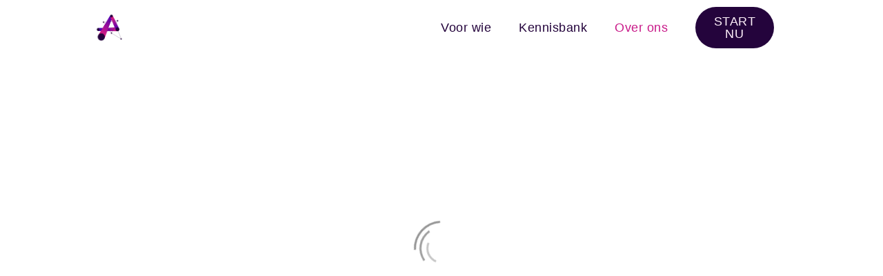

--- FILE ---
content_type: text/html; charset=UTF-8
request_url: https://aristotletechnologies.com/over-ons/
body_size: 41959
content:
<!DOCTYPE html>
<!--[if lt IE 7]>      <html class="no-js lt-ie9 lt-ie8 lt-ie7" lang="nl-NL"> <![endif]-->
<!--[if IE 7]>         <html class="no-js lt-ie9 lt-ie8" lang="nl-NL"> <![endif]-->
<!--[if IE 8]>         <html class="no-js lt-ie9" lang="nl-NL"> <![endif]-->
<!--[if gt IE 8]><!--> <html class="no-js" lang="nl-NL"> <!--<![endif]-->
<head>
  <meta charset="UTF-8">
  <meta name="viewport" content="width=device-width, initial-scale=1.0">
  <link rel="alternate" type="application/rss+xml" title="Aristotle Technologies Feed" href="https://aristotletechnologies.com//feed/">
<title>Over ons &#8211; Aristotle Technologies</title>
<meta name='robots' content='max-image-preview:large' />
<link rel='dns-prefetch' href='//www.googletagmanager.com' />
<link rel='dns-prefetch' href='//fonts.googleapis.com' />
<link rel="alternate" type="application/rss+xml" title="Aristotle Technologies &raquo; feed" href="https://aristotletechnologies.com/feed/" />
<link rel="alternate" type="application/rss+xml" title="Aristotle Technologies &raquo; reacties feed" href="https://aristotletechnologies.com/comments/feed/" />
<link rel="alternate" title="oEmbed (JSON)" type="application/json+oembed" href="https://aristotletechnologies.com/wp-json/oembed/1.0/embed?url=https%3A%2F%2Faristotletechnologies.com%2Fover-ons%2F" />
<link rel="alternate" title="oEmbed (XML)" type="text/xml+oembed" href="https://aristotletechnologies.com/wp-json/oembed/1.0/embed?url=https%3A%2F%2Faristotletechnologies.com%2Fover-ons%2F&#038;format=xml" />
<style id='wp-img-auto-sizes-contain-inline-css' type='text/css'>
img:is([sizes=auto i],[sizes^="auto," i]){contain-intrinsic-size:3000px 1500px}
/*# sourceURL=wp-img-auto-sizes-contain-inline-css */
</style>
<link rel='stylesheet' id='aloha-hfe-widgets-style-css' href='https://aristotletechnologies.com/wp-content/plugins/th-widget-pack/header-footer/css/frontend.css?ver=1756370365' type='text/css' media='all' />

<link rel='stylesheet' id='hfe-widgets-style-css' href='https://aristotletechnologies.com/wp-content/plugins/th-widget-pack/header-footer/hfe-plugin/header-footer/inc/widgets-css/frontend.css?ver=2.0.3' type='text/css' media='all' />
<link rel='stylesheet' id='themo-icons-css' href='https://aristotletechnologies.com/wp-content/plugins/th-widget-pack/assets/icons/icons.css?ver=2.2.9' type='text/css' media='all' />
<link rel='stylesheet' id='thmv-global-css' href='https://aristotletechnologies.com/wp-content/plugins/th-widget-pack/css/global.css?ver=1756370365' type='text/css' media='all' />
<style id='wp-emoji-styles-inline-css' type='text/css'>

	img.wp-smiley, img.emoji {
		display: inline !important;
		border: none !important;
		box-shadow: none !important;
		height: 1em !important;
		width: 1em !important;
		margin: 0 0.07em !important;
		vertical-align: -0.1em !important;
		background: none !important;
		padding: 0 !important;
	}
/*# sourceURL=wp-emoji-styles-inline-css */
</style>
<style id='classic-theme-styles-inline-css' type='text/css'>
/*! This file is auto-generated */
.wp-block-button__link{color:#fff;background-color:#32373c;border-radius:9999px;box-shadow:none;text-decoration:none;padding:calc(.667em + 2px) calc(1.333em + 2px);font-size:1.125em}.wp-block-file__button{background:#32373c;color:#fff;text-decoration:none}
/*# sourceURL=/wp-includes/css/classic-themes.min.css */
</style>
<link rel='stylesheet' id='jetpack-layout-grid-css' href='https://aristotletechnologies.com/wp-content/plugins/layout-grid/style.css?ver=1689103134' type='text/css' media='all' />
<style id='global-styles-inline-css' type='text/css'>
:root{--wp--preset--aspect-ratio--square: 1;--wp--preset--aspect-ratio--4-3: 4/3;--wp--preset--aspect-ratio--3-4: 3/4;--wp--preset--aspect-ratio--3-2: 3/2;--wp--preset--aspect-ratio--2-3: 2/3;--wp--preset--aspect-ratio--16-9: 16/9;--wp--preset--aspect-ratio--9-16: 9/16;--wp--preset--color--black: #000000;--wp--preset--color--cyan-bluish-gray: #abb8c3;--wp--preset--color--white: #ffffff;--wp--preset--color--pale-pink: #f78da7;--wp--preset--color--vivid-red: #cf2e2e;--wp--preset--color--luminous-vivid-orange: #ff6900;--wp--preset--color--luminous-vivid-amber: #fcb900;--wp--preset--color--light-green-cyan: #7bdcb5;--wp--preset--color--vivid-green-cyan: #00d084;--wp--preset--color--pale-cyan-blue: #8ed1fc;--wp--preset--color--vivid-cyan-blue: #0693e3;--wp--preset--color--vivid-purple: #9b51e0;--wp--preset--gradient--vivid-cyan-blue-to-vivid-purple: linear-gradient(135deg,rgb(6,147,227) 0%,rgb(155,81,224) 100%);--wp--preset--gradient--light-green-cyan-to-vivid-green-cyan: linear-gradient(135deg,rgb(122,220,180) 0%,rgb(0,208,130) 100%);--wp--preset--gradient--luminous-vivid-amber-to-luminous-vivid-orange: linear-gradient(135deg,rgb(252,185,0) 0%,rgb(255,105,0) 100%);--wp--preset--gradient--luminous-vivid-orange-to-vivid-red: linear-gradient(135deg,rgb(255,105,0) 0%,rgb(207,46,46) 100%);--wp--preset--gradient--very-light-gray-to-cyan-bluish-gray: linear-gradient(135deg,rgb(238,238,238) 0%,rgb(169,184,195) 100%);--wp--preset--gradient--cool-to-warm-spectrum: linear-gradient(135deg,rgb(74,234,220) 0%,rgb(151,120,209) 20%,rgb(207,42,186) 40%,rgb(238,44,130) 60%,rgb(251,105,98) 80%,rgb(254,248,76) 100%);--wp--preset--gradient--blush-light-purple: linear-gradient(135deg,rgb(255,206,236) 0%,rgb(152,150,240) 100%);--wp--preset--gradient--blush-bordeaux: linear-gradient(135deg,rgb(254,205,165) 0%,rgb(254,45,45) 50%,rgb(107,0,62) 100%);--wp--preset--gradient--luminous-dusk: linear-gradient(135deg,rgb(255,203,112) 0%,rgb(199,81,192) 50%,rgb(65,88,208) 100%);--wp--preset--gradient--pale-ocean: linear-gradient(135deg,rgb(255,245,203) 0%,rgb(182,227,212) 50%,rgb(51,167,181) 100%);--wp--preset--gradient--electric-grass: linear-gradient(135deg,rgb(202,248,128) 0%,rgb(113,206,126) 100%);--wp--preset--gradient--midnight: linear-gradient(135deg,rgb(2,3,129) 0%,rgb(40,116,252) 100%);--wp--preset--font-size--small: 13px;--wp--preset--font-size--medium: 20px;--wp--preset--font-size--large: 36px;--wp--preset--font-size--x-large: 42px;--wp--preset--spacing--20: 0.44rem;--wp--preset--spacing--30: 0.67rem;--wp--preset--spacing--40: 1rem;--wp--preset--spacing--50: 1.5rem;--wp--preset--spacing--60: 2.25rem;--wp--preset--spacing--70: 3.38rem;--wp--preset--spacing--80: 5.06rem;--wp--preset--shadow--natural: 6px 6px 9px rgba(0, 0, 0, 0.2);--wp--preset--shadow--deep: 12px 12px 50px rgba(0, 0, 0, 0.4);--wp--preset--shadow--sharp: 6px 6px 0px rgba(0, 0, 0, 0.2);--wp--preset--shadow--outlined: 6px 6px 0px -3px rgb(255, 255, 255), 6px 6px rgb(0, 0, 0);--wp--preset--shadow--crisp: 6px 6px 0px rgb(0, 0, 0);}:where(.is-layout-flex){gap: 0.5em;}:where(.is-layout-grid){gap: 0.5em;}body .is-layout-flex{display: flex;}.is-layout-flex{flex-wrap: wrap;align-items: center;}.is-layout-flex > :is(*, div){margin: 0;}body .is-layout-grid{display: grid;}.is-layout-grid > :is(*, div){margin: 0;}:where(.wp-block-columns.is-layout-flex){gap: 2em;}:where(.wp-block-columns.is-layout-grid){gap: 2em;}:where(.wp-block-post-template.is-layout-flex){gap: 1.25em;}:where(.wp-block-post-template.is-layout-grid){gap: 1.25em;}.has-black-color{color: var(--wp--preset--color--black) !important;}.has-cyan-bluish-gray-color{color: var(--wp--preset--color--cyan-bluish-gray) !important;}.has-white-color{color: var(--wp--preset--color--white) !important;}.has-pale-pink-color{color: var(--wp--preset--color--pale-pink) !important;}.has-vivid-red-color{color: var(--wp--preset--color--vivid-red) !important;}.has-luminous-vivid-orange-color{color: var(--wp--preset--color--luminous-vivid-orange) !important;}.has-luminous-vivid-amber-color{color: var(--wp--preset--color--luminous-vivid-amber) !important;}.has-light-green-cyan-color{color: var(--wp--preset--color--light-green-cyan) !important;}.has-vivid-green-cyan-color{color: var(--wp--preset--color--vivid-green-cyan) !important;}.has-pale-cyan-blue-color{color: var(--wp--preset--color--pale-cyan-blue) !important;}.has-vivid-cyan-blue-color{color: var(--wp--preset--color--vivid-cyan-blue) !important;}.has-vivid-purple-color{color: var(--wp--preset--color--vivid-purple) !important;}.has-black-background-color{background-color: var(--wp--preset--color--black) !important;}.has-cyan-bluish-gray-background-color{background-color: var(--wp--preset--color--cyan-bluish-gray) !important;}.has-white-background-color{background-color: var(--wp--preset--color--white) !important;}.has-pale-pink-background-color{background-color: var(--wp--preset--color--pale-pink) !important;}.has-vivid-red-background-color{background-color: var(--wp--preset--color--vivid-red) !important;}.has-luminous-vivid-orange-background-color{background-color: var(--wp--preset--color--luminous-vivid-orange) !important;}.has-luminous-vivid-amber-background-color{background-color: var(--wp--preset--color--luminous-vivid-amber) !important;}.has-light-green-cyan-background-color{background-color: var(--wp--preset--color--light-green-cyan) !important;}.has-vivid-green-cyan-background-color{background-color: var(--wp--preset--color--vivid-green-cyan) !important;}.has-pale-cyan-blue-background-color{background-color: var(--wp--preset--color--pale-cyan-blue) !important;}.has-vivid-cyan-blue-background-color{background-color: var(--wp--preset--color--vivid-cyan-blue) !important;}.has-vivid-purple-background-color{background-color: var(--wp--preset--color--vivid-purple) !important;}.has-black-border-color{border-color: var(--wp--preset--color--black) !important;}.has-cyan-bluish-gray-border-color{border-color: var(--wp--preset--color--cyan-bluish-gray) !important;}.has-white-border-color{border-color: var(--wp--preset--color--white) !important;}.has-pale-pink-border-color{border-color: var(--wp--preset--color--pale-pink) !important;}.has-vivid-red-border-color{border-color: var(--wp--preset--color--vivid-red) !important;}.has-luminous-vivid-orange-border-color{border-color: var(--wp--preset--color--luminous-vivid-orange) !important;}.has-luminous-vivid-amber-border-color{border-color: var(--wp--preset--color--luminous-vivid-amber) !important;}.has-light-green-cyan-border-color{border-color: var(--wp--preset--color--light-green-cyan) !important;}.has-vivid-green-cyan-border-color{border-color: var(--wp--preset--color--vivid-green-cyan) !important;}.has-pale-cyan-blue-border-color{border-color: var(--wp--preset--color--pale-cyan-blue) !important;}.has-vivid-cyan-blue-border-color{border-color: var(--wp--preset--color--vivid-cyan-blue) !important;}.has-vivid-purple-border-color{border-color: var(--wp--preset--color--vivid-purple) !important;}.has-vivid-cyan-blue-to-vivid-purple-gradient-background{background: var(--wp--preset--gradient--vivid-cyan-blue-to-vivid-purple) !important;}.has-light-green-cyan-to-vivid-green-cyan-gradient-background{background: var(--wp--preset--gradient--light-green-cyan-to-vivid-green-cyan) !important;}.has-luminous-vivid-amber-to-luminous-vivid-orange-gradient-background{background: var(--wp--preset--gradient--luminous-vivid-amber-to-luminous-vivid-orange) !important;}.has-luminous-vivid-orange-to-vivid-red-gradient-background{background: var(--wp--preset--gradient--luminous-vivid-orange-to-vivid-red) !important;}.has-very-light-gray-to-cyan-bluish-gray-gradient-background{background: var(--wp--preset--gradient--very-light-gray-to-cyan-bluish-gray) !important;}.has-cool-to-warm-spectrum-gradient-background{background: var(--wp--preset--gradient--cool-to-warm-spectrum) !important;}.has-blush-light-purple-gradient-background{background: var(--wp--preset--gradient--blush-light-purple) !important;}.has-blush-bordeaux-gradient-background{background: var(--wp--preset--gradient--blush-bordeaux) !important;}.has-luminous-dusk-gradient-background{background: var(--wp--preset--gradient--luminous-dusk) !important;}.has-pale-ocean-gradient-background{background: var(--wp--preset--gradient--pale-ocean) !important;}.has-electric-grass-gradient-background{background: var(--wp--preset--gradient--electric-grass) !important;}.has-midnight-gradient-background{background: var(--wp--preset--gradient--midnight) !important;}.has-small-font-size{font-size: var(--wp--preset--font-size--small) !important;}.has-medium-font-size{font-size: var(--wp--preset--font-size--medium) !important;}.has-large-font-size{font-size: var(--wp--preset--font-size--large) !important;}.has-x-large-font-size{font-size: var(--wp--preset--font-size--x-large) !important;}
:where(.wp-block-post-template.is-layout-flex){gap: 1.25em;}:where(.wp-block-post-template.is-layout-grid){gap: 1.25em;}
:where(.wp-block-term-template.is-layout-flex){gap: 1.25em;}:where(.wp-block-term-template.is-layout-grid){gap: 1.25em;}
:where(.wp-block-columns.is-layout-flex){gap: 2em;}:where(.wp-block-columns.is-layout-grid){gap: 2em;}
:root :where(.wp-block-pullquote){font-size: 1.5em;line-height: 1.6;}
/*# sourceURL=global-styles-inline-css */
</style>
<link rel='stylesheet' id='cmplz-general-css' href='https://aristotletechnologies.com/wp-content/plugins/complianz-gdpr/assets/css/cookieblocker.min.css?ver=1765914044' type='text/css' media='all' />
<link rel='stylesheet' id='fontawesome-css' href='https://aristotletechnologies.com/wp-content/plugins/blog-designer-for-elementor/assets/css/fontawesome/fontawesome.css?ver=6.9' type='text/css' media='all' />
<link rel='stylesheet' id='bdfe-style-css' href='https://aristotletechnologies.com/wp-content/plugins/blog-designer-for-elementor/assets/css/style.css?ver=6.9' type='text/css' media='all' />
<link rel='stylesheet' id='hfe-style-css' href='https://aristotletechnologies.com/wp-content/plugins/th-widget-pack/header-footer/hfe-plugin/header-footer/assets/css/header-footer-elementor.css?ver=2.0.3' type='text/css' media='all' />
<link rel='stylesheet' id='elementor-icons-css' href='https://aristotletechnologies.com/wp-content/plugins/elementor/assets/lib/eicons/css/elementor-icons.min.css?ver=5.45.0' type='text/css' media='all' />
<link rel='stylesheet' id='elementor-frontend-css' href='https://aristotletechnologies.com/wp-content/uploads/elementor/css/custom-frontend.min.css?ver=1768591742' type='text/css' media='all' />
<link rel='stylesheet' id='elementor-post-678-css' href='https://aristotletechnologies.com/wp-content/uploads/elementor/css/post-678.css?ver=1768591742' type='text/css' media='all' />
<link rel='stylesheet' id='font-awesome-5-all-css' href='https://aristotletechnologies.com/wp-content/plugins/elementor/assets/lib/font-awesome/css/all.min.css?ver=3.34.1' type='text/css' media='all' />
<link rel='stylesheet' id='font-awesome-4-shim-css' href='https://aristotletechnologies.com/wp-content/plugins/elementor/assets/lib/font-awesome/css/v4-shims.min.css?ver=3.34.1' type='text/css' media='all' />
<link rel='stylesheet' id='widget-heading-css' href='https://aristotletechnologies.com/wp-content/plugins/elementor/assets/css/widget-heading.min.css?ver=3.34.1' type='text/css' media='all' />
<link rel='stylesheet' id='widget-image-css' href='https://aristotletechnologies.com/wp-content/plugins/elementor/assets/css/widget-image.min.css?ver=3.34.1' type='text/css' media='all' />
<link rel='stylesheet' id='elementor-post-5484-css' href='https://aristotletechnologies.com/wp-content/uploads/elementor/css/post-5484.css?ver=1768601776' type='text/css' media='all' />
<link rel='stylesheet' id='802f0c18247a73582b1194f925ebade7-css' href='//fonts.googleapis.com/css?family=Lato:regular' type='text/css' media='all' />
<link rel='stylesheet' id='0ac18f6c1c6ad2cd981fbdde6da3bcac-css' href='//fonts.googleapis.com/css?family=Lato:700' type='text/css' media='all' />
<link rel='stylesheet' id='d8a4d63493d4d2f721241a79f1bbb3c6-css' href='//fonts.googleapis.com/css?family=Lato:300' type='text/css' media='all' />
<link rel='stylesheet' id='widget-nav-menu-css' href='https://aristotletechnologies.com/wp-content/uploads/elementor/css/custom-pro-widget-nav-menu.min.css?ver=1768591742' type='text/css' media='all' />
<link rel='stylesheet' id='e-motion-fx-css' href='https://aristotletechnologies.com/wp-content/plugins/elementor-pro/assets/css/modules/motion-fx.min.css?ver=3.34.0' type='text/css' media='all' />
<link rel='stylesheet' id='widget-icon-list-css' href='https://aristotletechnologies.com/wp-content/uploads/elementor/css/custom-widget-icon-list.min.css?ver=1768591742' type='text/css' media='all' />
<link rel='stylesheet' id='widget-social-icons-css' href='https://aristotletechnologies.com/wp-content/plugins/elementor/assets/css/widget-social-icons.min.css?ver=3.34.1' type='text/css' media='all' />
<link rel='stylesheet' id='e-apple-webkit-css' href='https://aristotletechnologies.com/wp-content/uploads/elementor/css/custom-apple-webkit.min.css?ver=1768591742' type='text/css' media='all' />
<link rel='stylesheet' id='elementor-post-5358-css' href='https://aristotletechnologies.com/wp-content/uploads/elementor/css/post-5358.css?ver=1768591742' type='text/css' media='all' />
<link rel='stylesheet' id='elementor-post-5116-css' href='https://aristotletechnologies.com/wp-content/uploads/elementor/css/post-5116.css?ver=1768591742' type='text/css' media='all' />
<link rel='stylesheet' id='elementor-post-5486-css' href='https://aristotletechnologies.com/wp-content/uploads/elementor/css/post-5486.css?ver=1768601776' type='text/css' media='all' />
<link rel='stylesheet' id='font-awesome-css' href='https://aristotletechnologies.com/wp-content/plugins/elementor/assets/lib/font-awesome/css/font-awesome.min.css?ver=4.7.0' type='text/css' media='all' />
<link rel='stylesheet' id='hfe-icons-list-css' href='https://aristotletechnologies.com/wp-content/plugins/elementor/assets/css/widget-icon-list.min.css?ver=3.24.3' type='text/css' media='all' />
<link rel='stylesheet' id='hfe-social-icons-css' href='https://aristotletechnologies.com/wp-content/plugins/elementor/assets/css/widget-social-icons.min.css?ver=3.24.0' type='text/css' media='all' />
<link rel='stylesheet' id='hfe-social-share-icons-brands-css' href='https://aristotletechnologies.com/wp-content/plugins/elementor/assets/lib/font-awesome/css/brands.css?ver=5.15.3' type='text/css' media='all' />
<link rel='stylesheet' id='hfe-social-share-icons-fontawesome-css' href='https://aristotletechnologies.com/wp-content/plugins/elementor/assets/lib/font-awesome/css/fontawesome.css?ver=5.15.3' type='text/css' media='all' />
<link rel='stylesheet' id='hfe-nav-menu-icons-css' href='https://aristotletechnologies.com/wp-content/plugins/elementor/assets/lib/font-awesome/css/solid.css?ver=5.15.3' type='text/css' media='all' />
<link rel='stylesheet' id='hfe-widget-blockquote-css' href='https://aristotletechnologies.com/wp-content/plugins/elementor-pro/assets/css/widget-blockquote.min.css?ver=3.25.0' type='text/css' media='all' />
<link rel='stylesheet' id='stratusx-child_no-kirki-css' href='https://aristotletechnologies.com/wp-content/themes/stratusx-child/style.css' type='text/css' media='all' />
<style id='stratusx-child_no-kirki-inline-css' type='text/css'>
#logo img{max-height:30px;width:auto;}.navbar .navbar-nav{margin-top:15px;}.navbar .navbar-toggle{top:15px;}.themo_cart_icon{margin-top:calc(15px + 12px);}.navbar .navbar-nav > li > a, .navbar .navbar-nav > li > a:hover, .navbar .navbar-nav > li.active > a, .navbar .navbar-nav > li.active > a:hover, .navbar .navbar-nav > li.active > a:focus,.banner[data-transparent-header="true"].headhesive--clone .navbar-nav > li > a, .navbar .navbar-nav > li.th-accent{font-family:Lato;font-weight:;font-size:15px;color:#000000;font-style:normal;}.btn-cta-primary,.navbar .navbar-nav>li>a:hover:after,.navbar .navbar-nav>li.active>a:after,.navbar .navbar-nav>li.active>a:hover:after,.navbar .navbar-nav>li.active>a:focus:after,.headhesive--clone .navbar-nav > li > a:hover:after,.banner[data-transparent-header="true"].headhesive--clone .navbar-nav > li > a:hover:after,form input[type=submit],html .woocommerce a.button.alt,html .woocommerce-page a.button.alt,html .woocommerce a.button,html .woocommerce-page a.button,.woocommerce #respond input#submit.alt:hover,.woocommerce a.button.alt:hover,.woocommerce #respond input#submit.alt, .woocommerce button.button.alt, .woocommerce input.button.alt, .woocommerce button.button.alt:hover,.woocommerce input.button.alt:hover,.woocommerce #respond input#submit.disabled,.woocommerce #respond input#submit:disabled,.woocommerce #respond input#submit:disabled[disabled],.woocommerce a.button.disabled,.woocommerce a.button:disabled,.woocommerce a.button:disabled[disabled],.woocommerce button.button.disabled,.woocommerce button.button:disabled,.woocommerce button.button:disabled[disabled],.woocommerce input.button.disabled,.woocommerce input.button:disabled,.woocommerce input.button:disabled[disabled],.woocommerce #respond input#submit.disabled:hover,.woocommerce #respond input#submit:disabled:hover,.woocommerce #respond input#submit:disabled[disabled]:hover,.woocommerce a.button.disabled:hover,.woocommerce a.button:disabled:hover,.woocommerce a.button:disabled[disabled]:hover,.woocommerce button.button.disabled:hover,.woocommerce button.button:disabled:hover,.woocommerce button.button:disabled[disabled]:hover,.woocommerce input.button.disabled:hover,.woocommerce input.button:disabled:hover,.woocommerce input.button:disabled[disabled]:hover,.woocommerce #respond input#submit.alt.disabled,.woocommerce #respond input#submit.alt.disabled:hover,.woocommerce #respond input#submit.alt:disabled,.woocommerce #respond input#submit.alt:disabled:hover,.woocommerce #respond input#submit.alt:disabled[disabled],.woocommerce #respond input#submit.alt:disabled[disabled]:hover,.woocommerce a.button.alt.disabled,.woocommerce a.button.alt.disabled:hover,.woocommerce a.button.alt:disabled,.woocommerce a.button.alt:disabled:hover,.woocommerce a.button.alt:disabled[disabled],.woocommerce a.button.alt:disabled[disabled]:hover,.woocommerce button.button.alt.disabled,.woocommerce button.button.alt.disabled:hover,.woocommerce button.button.alt:disabled,.woocommerce button.button.alt:disabled:hover,.woocommerce button.button.alt:disabled[disabled],.woocommerce button.button.alt:disabled[disabled]:hover,.woocommerce input.button.alt.disabled,.woocommerce input.button.alt.disabled:hover,.woocommerce input.button.alt:disabled,.woocommerce input.button.alt:disabled:hover,.woocommerce input.button.alt:disabled[disabled],.woocommerce input.button.alt:disabled[disabled]:hover,p.demo_store,.woocommerce.widget_price_filter .ui-slider .ui-slider-handle,.th-conversion form input[type=submit],.th-conversion .with_frm_style input[type=submit],.th-pricing-column.th-highlight,.search-submit,.search-submit:hover,.widget .tagcloud a:hover,.footer .tagcloud a:hover,.btn-standard-primary-form form .frm_submit input[type=submit],.btn-standard-primary-form form .frm_submit input[type=submit]:hover,.btn-ghost-primary-form form .frm_submit input[type=submit]:hover,.btn-cta-primary-form form .frm_submit input[type=submit],.btn-cta-primary-form form .frm_submit input[type=submit]:hover,.th-widget-area form input[type=submit],.th-widget-area .with_frm_style .frm_submit input[type=submit],.elementor-widget-themo-header.elementor-view-stacked .th-header-wrap .elementor-icon,.elementor-widget-themo-service-block.elementor-view-stacked .th-service-block-w .elementor-icon{background-color:#ee2a7b;}a,.accent,.navbar .navbar-nav .dropdown-menu li.active a,.navbar .navbar-nav .dropdown-menu li a:hover,.navbar .navbar-nav .dropdown-menu li.active a:hover,.page-title h1,.inner-container>h1.entry-title,.woocommerce ul.products li.product .price,.woocommerce ul.products li.product .price del,.woocommerce .single-product .product .price,.woocommerce.single-product .product .price,.woocommerce .single-product .product .price ins,.woocommerce.single-product .product .price ins,.a2c-ghost.woocommerce a.button,.th-cta .th-cta-text span,.elementor-widget-themo-info-card .th-info-card-wrap .elementor-icon-box-title,.map-info h3,.th-pkg-content h3,.th-pricing-cost,#main-flex-slider .slides h1,.th-team-member-social a i:hover,.elementor-widget-toggle .elementor-toggle .elementor-toggle-title,.elementor-widget-toggle .elementor-toggle .elementor-toggle-title.active,.elementor-widget-toggle .elementor-toggle .elementor-toggle-icon,.elementor-widget-themo-header .th-header-wrap .elementor-icon,.elementor-widget-themo-header.elementor-view-default .th-header-wrap .elementor-icon,.elementor-widget-themo-service-block .th-service-block-w .elementor-icon,.elementor-widget-themo-service-block.elementor-view-default .th-service-block-w .elementor-icon,.elementor-widget-themo-header.elementor-view-framed .th-header-wrap .elementor-icon,.elementor-widget-themo-service-block.elementor-view-framed .th-service-block-w .elementor-icon{color:#ee2a7b;}.btn-standard-primary,.btn-ghost-primary:hover,.pager li>a:hover,.pager li>span:hover,.a2c-ghost.woocommerce a.button:hover{background-color:#ee2a7b;}.btn-standard-primary,.btn-ghost-primary:hover,.pager li>a:hover,.pager li>span:hover,.a2c-ghost.woocommerce a.button:hover,.btn-standard-primary-form form .frm_submit input[type=submit],.btn-standard-primary-form form .frm_submit input[type=submit]:hover,.btn-ghost-primary-form form .frm_submit input[type=submit]:hover,.btn-ghost-primary-form form .frm_submit input[type=submit]{border-color:#ee2a7b;}.btn-ghost-primary,.btn-ghost-primary:focus,.th-portfolio-filters a.current,.a2c-ghost.woocommerce a.button,.btn-ghost-primary-form form .frm_submit input[type=submit]{color:#ee2a7b;}.btn-ghost-primary,.th-portfolio-filters a.current,.a2c-ghost.woocommerce a.button,.elementor-widget-themo-header.elementor-view-framed .th-header-wrap .elementor-icon,.elementor-widget-themo-service-block.elementor-view-framed .th-service-block-w .elementor-icon{border-color:#ee2a7b;}form select:focus,form textarea:focus,form input:focus,.th-widget-area .widget select:focus,.search-form input:focus{border-color:#ee2a7b!important;}.btn-cta-accent,.a2c-cta.woocommerce a.button,.a2c-cta.woocommerce a.button:hover,.btn-standard-accent-form form .frm_submit input[type=submit],.btn-standard-accent-form form .frm_submit input[type=submit]:hover,.btn-ghost-accent-form form .frm_submit input[type=submit]:hover,.btn-cta-accent-form form .frm_submit input[type=submit],.btn-cta-accent-form form .frm_submit input[type=submit]:hover{background-color:#5894ed;}body #booked-profile-page input[type=submit].button-primary,body table.booked-calendar input[type=submit].button-primary,body .booked-modal input[type=submit].button-primary,body table.booked-calendar .booked-appt-list .timeslot .timeslot-people button,body #booked-profile-page .booked-profile-appt-list .appt-block.approved .status-block{background:#5894ed!important;}body #booked-profile-page input[type=submit].button-primary,body table.booked-calendar input[type=submit].button-primary,body .booked-modal input[type=submit].button-primary,body table.booked-calendar .booked-appt-list .timeslot .timeslot-people button,.btn-standard-accent-form form .frm_submit input[type=submit],.btn-standard-accent-form form .frm_submit input[type=submit]:hover,.btn-ghost-accent-form form .frm_submit input[type=submit]:hover,.btn-ghost-accent-form form .frm_submit input[type=submit]{border-color:#5894ed!important;}.btn-standard-accent,.btn-ghost-accent:hover{background-color:#5894ed;border-color:#5894ed;}.btn-ghost-accent,.btn-ghost-accent:focus,.btn-ghost-accent-form form .frm_submit input[type=submit]{color:#5894ed;}.btn-ghost-accent{border-color:#5894ed;}.h1,.h2,.h3,.h4,.h5,.h6,h1,h2,h3,h4,h5,h6{font-family:Lato;font-weight:;font-style:normal;}body,p,li{font-family:Lato;font-weight:;font-size:16px;line-height:1.65;color:#333333;font-style:normal;}.simple-conversion form input[type=submit],.simple-conversion .with_frm_style input[type=submit],.search-form input{border-radius:5px!important;}.nav-tabs > li > a{border-radius:5px 5px 0 0;}.btn, .btn-cta, .btn-sm,.btn-group-sm > .btn, .btn-group-xs > .btn, .pager li > a,.pager li > span, .form-control, #respond input[type=submit], body .booked-modal button, .woocommerce #respond input#submit, .woocommerce a.button, .woocommerce button.button, .woocommerce input.button, .woocommerce div.product form.cart .button, .search-form input, .search-submit, .navbar .th-accent, .headhesive--clone.banner[data-transparent-header='true'] .th-accent{border-radius:5px;}form input[type=submit],.with_frm_style .frm_submit input[type=submit],.with_frm_style .frm_submit input[type=button],.frm_form_submit_style, .with_frm_style.frm_login_form input[type=submit], .widget input[type=submit],.widget .frm_style_formidable-style.with_frm_style input[type=submit], .th-port-btn, body #booked-profile-page input[type=submit], body #booked-profile-page button, body table.booked-calendar input[type=submit], body table.booked-calendar button, body .booked-modal input[type=submit], body .booked-modal button,.th-widget-area form input[type=submit],.th-widget-area .with_frm_style .frm_submit input[type=submit],.th-widget-area .widget .frm_style_formidable-style.with_frm_style input[type=submit]{border-radius:5px;}body{background-color:#FFF;background-image:url("");background-attachment:fixed;background-size:cover;}
/*# sourceURL=stratusx-child_no-kirki-inline-css */
</style>
<link rel='stylesheet' id='ekit-widget-styles-css' href='https://aristotletechnologies.com/wp-content/plugins/elementskit-lite/widgets/init/assets/css/widget-styles.css?ver=3.7.8' type='text/css' media='all' />
<link rel='stylesheet' id='ekit-responsive-css' href='https://aristotletechnologies.com/wp-content/plugins/elementskit-lite/widgets/init/assets/css/responsive.css?ver=3.7.8' type='text/css' media='all' />
<link rel='stylesheet' id='eael-general-css' href='https://aristotletechnologies.com/wp-content/plugins/essential-addons-for-elementor-lite/assets/front-end/css/view/general.min.css?ver=6.5.7' type='text/css' media='all' />
<link rel='stylesheet' id='roots_app-css' href='https://aristotletechnologies.com/wp-content/themes/stratusx/assets/css/app.css?ver=1' type='text/css' media='all' />
<link rel='stylesheet' id='roots_child-css' href='https://aristotletechnologies.com/wp-content/themes/stratusx-child/style.css?ver=6.9' type='text/css' media='all' />
<link rel='stylesheet' id='elementor-gf-local-roboto-css' href='https://aristotletechnologies.com/wp-content/uploads/elementor/google-fonts/css/roboto.css?ver=1742242438' type='text/css' media='all' />
<link rel='stylesheet' id='elementor-gf-local-robotoslab-css' href='https://aristotletechnologies.com/wp-content/uploads/elementor/google-fonts/css/robotoslab.css?ver=1742242441' type='text/css' media='all' />
<link rel='stylesheet' id='elementor-gf-local-montserrat-css' href='https://aristotletechnologies.com/wp-content/uploads/elementor/google-fonts/css/montserrat.css?ver=1742242446' type='text/css' media='all' />
<link rel='stylesheet' id='elementor-icons-shared-0-css' href='https://aristotletechnologies.com/wp-content/plugins/elementor/assets/lib/font-awesome/css/fontawesome.min.css?ver=5.15.3' type='text/css' media='all' />
<link rel='stylesheet' id='elementor-icons-fa-solid-css' href='https://aristotletechnologies.com/wp-content/plugins/elementor/assets/lib/font-awesome/css/solid.min.css?ver=5.15.3' type='text/css' media='all' />
<link rel='stylesheet' id='elementor-icons-fa-brands-css' href='https://aristotletechnologies.com/wp-content/plugins/elementor/assets/lib/font-awesome/css/brands.min.css?ver=5.15.3' type='text/css' media='all' />
<script type="text/javascript" src="https://aristotletechnologies.com/wp-includes/js/jquery/jquery.min.js?ver=3.7.1" id="jquery-core-js"></script>
<script type="text/javascript" src="https://aristotletechnologies.com/wp-includes/js/jquery/jquery-migrate.min.js?ver=3.4.1" id="jquery-migrate-js"></script>
<script type="text/javascript" id="jquery-js-after">
/* <![CDATA[ */
!function($){"use strict";$(document).ready(function(){$(this).scrollTop()>100&&$(".hfe-scroll-to-top-wrap").removeClass("hfe-scroll-to-top-hide"),$(window).scroll(function(){$(this).scrollTop()<100?$(".hfe-scroll-to-top-wrap").fadeOut(300):$(".hfe-scroll-to-top-wrap").fadeIn(300)}),$(".hfe-scroll-to-top-wrap").on("click",function(){$("html, body").animate({scrollTop:0},300);return!1})})}(jQuery);
//# sourceURL=jquery-js-after
/* ]]> */
</script>
<script type="text/javascript" src="https://aristotletechnologies.com/wp-content/plugins/elementor/assets/lib/font-awesome/js/v4-shims.min.js?ver=3.34.1" id="font-awesome-4-shim-js"></script>

<!-- Google tag (gtag.js) snippet toegevoegd door Site Kit -->
<!-- Google Analytics snippet toegevoegd door Site Kit -->
<script type="text/javascript" src="https://www.googletagmanager.com/gtag/js?id=GT-KTB42JX3" id="google_gtagjs-js" async></script>
<script type="text/javascript" id="google_gtagjs-js-after">
/* <![CDATA[ */
window.dataLayer = window.dataLayer || [];function gtag(){dataLayer.push(arguments);}
gtag("set","linker",{"domains":["aristotletechnologies.com"]});
gtag("js", new Date());
gtag("set", "developer_id.dZTNiMT", true);
gtag("config", "GT-KTB42JX3");
 window._googlesitekit = window._googlesitekit || {}; window._googlesitekit.throttledEvents = []; window._googlesitekit.gtagEvent = (name, data) => { var key = JSON.stringify( { name, data } ); if ( !! window._googlesitekit.throttledEvents[ key ] ) { return; } window._googlesitekit.throttledEvents[ key ] = true; setTimeout( () => { delete window._googlesitekit.throttledEvents[ key ]; }, 5 ); gtag( "event", name, { ...data, event_source: "site-kit" } ); }; 
//# sourceURL=google_gtagjs-js-after
/* ]]> */
</script>
<link rel="https://api.w.org/" href="https://aristotletechnologies.com/wp-json/" /><link rel="alternate" title="JSON" type="application/json" href="https://aristotletechnologies.com/wp-json/wp/v2/pages/5484" /><link rel="EditURI" type="application/rsd+xml" title="RSD" href="https://aristotletechnologies.com/xmlrpc.php?rsd" />
<meta name="generator" content="WordPress 6.9" />
<link rel="canonical" href="https://aristotletechnologies.com/over-ons/" />
<link rel='shortlink' href='https://aristotletechnologies.com/?p=5484' />
<meta name="generator" content="Site Kit by Google 1.170.0" /><!-- Google Tag Manager -->
<script>(function(w,d,s,l,i){w[l]=w[l]||[];w[l].push({'gtm.start':
new Date().getTime(),event:'gtm.js'});var f=d.getElementsByTagName(s)[0],
j=d.createElement(s),dl=l!='dataLayer'?'&l='+l:'';j.async=true;j.src=
'https://www.googletagmanager.com/gtm.js?id='+i+dl;f.parentNode.insertBefore(j,f);
})(window,document,'script','dataLayer','GTM-PSBT9MJ');</script>
<!-- End Google Tag Manager -->

<style>
	/* The Modal (background) */
	
	.modal {
		display: none; /* Hidden by default */
		position: fixed; /* Stay in place */
		z-index: 100; /* Sit on top */
		padding-top: 100px; /* Location of the box */
		left: 0;
		top: 0;
		width: 100%; /* Full width */
		height: 100%; /* Full height */
		overflow: auto; /* Enable scroll if needed */
		background-color: rgb(0,0,0); /* Fallback color */
		background-color: rgba(0,0,0,0.4); /* Black w/ opacity */
	}

	/* Modal Content */
	.modal-content {
		background-color: #fefefe;
		margin: auto;
		margin-bottom: 30px;
		padding: 20px;
		border: 1px solid #888;
		border-radius: 25px;
		width: 80%;
		height: max-content;
	}

	/* The Close Button */
	.close {
		color: #aaaaaa;
		float: right;
		font-size: 28px;
		font-weight: bold;
	}

	.close:hover,
	.close:focus {
		color: #000;
		text-decoration: none;
		cursor: pointer;
	}
	
	.skills{
		color: #ee2a7b;
	}
	
	.teamname{
		text-align: center;
	}
	
	.column1 {
		float: left;
		width: 40%;
		padding: 10px;
		height: 100%;
		position: relative;
	}

	.column2 {
		display: table-cell;
		word-wrap: break-word;
		vertical-align: middle;
		float: left;
		width: 60%;
		padding: 10px;
	}
	
	.teamphoto{
		width: 100%;
		/*margin: auto;*/
		display: inline-block;
		height: 100%;
	  	vertical-align: middle;
	}

	/* Clear floats after the columns */
	.row:after {
		content: "";
		display: flex;
		flex-wrap: wrap;
		clear: both;
		padding-right: 20px;
		padding-left: 20px;
	}
	
	.allinfo{
		display: inline-block;
		margin: auto;
	}
	
	@media only screen and (max-width: 992px) {
		.row {
			flex-direction: column;
		}
		
		.column1{
			width: 100%;
			float: left;
	  		padding: 10px;
		}
		
		.column2{
			width: 100%;
			word-wrap: break-word;
			display: table-cell;
			vertical-align: middle;
			float: left;
			padding: 10px;
		}
		
		.allinfo{
			display: inline;
			margin: auto;
		}
	}
	
	.modal-figure{
		position: relative;
		margin: auto;
		width: 70% !important;
		left: 15%;
		top: 15%;
		height: auto;
		
	}
	
	#comments{
	  display: none;
	}
	
	.post-meta{
		display: none;
	}
	
	.wp-post-image{
		display: none;
	}
	
	.rt-pagination .pagination-list > .active > a, .rt-pagination .pagination-list > .active > span, .rt-pagination .pagination-list > .active > a:hover, .rt-pagination .pagination-	list > .active > span:hover, .rt-pagination .pagination-list > .active > a:focus, .rt-pagination .pagination-list > .active > span:focus{
		border-color: #ee2a7b !important;
	}
	
</style>
<link rel="stylesheet" href="https://cdnjs.cloudflare.com/ajax/libs/font-awesome/4.7.0/css/font-awesome.min.css">

			<style>.cmplz-hidden {
					display: none !important;
				}</style><!--[if lt IE 9]>
<script src="https://aristotletechnologies.com/wp-content/themes/stratusx/assets/js/vendor/html5shiv.min.js"></script>
<script src="https://aristotletechnologies.com/wp-content/themes/stratusx/assets/js/vendor/respond.min.js"></script>
<![endif]-->
<meta name="generator" content="Elementor 3.34.1; features: additional_custom_breakpoints; settings: css_print_method-external, google_font-enabled, font_display-auto">
			<style>
				.e-con.e-parent:nth-of-type(n+4):not(.e-lazyloaded):not(.e-no-lazyload),
				.e-con.e-parent:nth-of-type(n+4):not(.e-lazyloaded):not(.e-no-lazyload) * {
					background-image: none !important;
				}
				@media screen and (max-height: 1024px) {
					.e-con.e-parent:nth-of-type(n+3):not(.e-lazyloaded):not(.e-no-lazyload),
					.e-con.e-parent:nth-of-type(n+3):not(.e-lazyloaded):not(.e-no-lazyload) * {
						background-image: none !important;
					}
				}
				@media screen and (max-height: 640px) {
					.e-con.e-parent:nth-of-type(n+2):not(.e-lazyloaded):not(.e-no-lazyload),
					.e-con.e-parent:nth-of-type(n+2):not(.e-lazyloaded):not(.e-no-lazyload) * {
						background-image: none !important;
					}
				}
			</style>
			<link rel="icon" href="https://aristotletechnologies.com/wp-content/uploads/2024/06/cropped-Whitebackgroundnotext-ezgif.com-png-to-webp-converter-e1720692994490-32x32.webp" sizes="32x32" />
<link rel="icon" href="https://aristotletechnologies.com/wp-content/uploads/2024/06/cropped-Whitebackgroundnotext-ezgif.com-png-to-webp-converter-e1720692994490-192x192.webp" sizes="192x192" />
<link rel="apple-touch-icon" href="https://aristotletechnologies.com/wp-content/uploads/2024/06/cropped-Whitebackgroundnotext-ezgif.com-png-to-webp-converter-e1720692994490-180x180.webp" />
<meta name="msapplication-TileImage" content="https://aristotletechnologies.com/wp-content/uploads/2024/06/cropped-Whitebackgroundnotext-ezgif.com-png-to-webp-converter-e1720692994490-270x270.webp" />
		<style type="text/css" id="wp-custom-css">
			.img-responsive wp-post-imaget {
   display: none;
}		</style>
		</head>


<body data-cmplz=1 class="wp-singular page-template-default page page-id-5484 wp-custom-logo wp-theme-stratusx wp-child-theme-stratusx-child ehf-template-stratusx ehf-stylesheet-stratusx-child elementor-default elementor-kit-678 elementor-page elementor-page-5484 elementor-page-6638 elementor-page-6635 elementor-page-6589 elementor-page-5703 elementor-page-5701 elementor-page-4964 elementor-page-5486 th-sticky-header">
<!-- Google Tag Manager (noscript) -->
<noscript><iframe src="https://www.googletagmanager.com/ns.html?id=GTM-PSBT9MJ"
height="0" width="0" style="display:none;visibility:hidden"></iframe></noscript>
<!-- End Google Tag Manager (noscript) -->

<div id="myModal_antonios" class="modal">
	<div class="modal-content">
		<span id="close-antonios" class="close">×</span>
		<h2 class="teamname">Antonios Mantzaris</h2>
		<div class="row">
			<div class="column1">
				<figure class="wp-block-image size-full is-resized is-style-rounded teamphoto"><img loading="lazy" src="http://aristotletechnologies.com/wp-content/uploads/2021/03/prof_antonios-3-edited.jpeg" alt="" class="wp-image-128 modal-figure" width="290" height="290" srcset="http://aristotletechnologies.com/wp-content/uploads/2021/03/prof_antonios-3-edited.jpeg 960w, http://aristotletechnologies.com/wp-content/uploads/2021/03/prof_antonios-3-edited-300x300.jpeg 300w, http://aristotletechnologies.com/wp-content/uploads/2021/03/prof_antonios-3-edited-150x150.jpeg 150w, http://aristotletechnologies.com/wp-content/uploads/2021/03/prof_antonios-3-edited-768x768.jpeg 768w" sizes="(max-width: 426px) 100vw, 426px" />
				</figure>
			</div>
			<div class="column2">
				<div class="allinfo">
					<ul class="skills">
						<li><strong>Data Scientist & Software Developer</strong></li>
						<li><strong>Current Study:</strong> MSc Data Science – EIT Digital Master School</li>
					</ul>
					<p>I have the luck to study in two of the top universities in Europe, TU/e in Eindhoven and KTH in Stockholm and also get a minor in Entrepreneurship besides the Data Science track. I would describe myself as analytical, organizing and pragmatic. I joined Aristotle to get out of my comfort zone, develop my personal skills in social and technical aspects but also implement my knowledge attained from my studies so far in a real-life problem, in realistic conditions. I believe we can really make an impact with innovative ideas and tools but also highlight the advantages of cognitive training in health, education, sports but also in general.
					</p>
					<ul>
						<li><strong style="color: #ee2a7b;"><i>E:</i></strong> a.mantzaris@aristotletechnologies.com</li>
						<li><strong style="color: #ee2a7b;"><i>IN:</i></strong> <a href="https://www.linkedin.com/in/antonios-mantzaris-76104a208/" target="_blank">https://www.linkedin.com/in/antonios-mantzaris/</a></li>
					</ul>
				</div>
			</div>
		</div>			
	</div>
</div>

<div id="myModal_dirk" class="modal">
	<div class="modal-content">
		<span id="close-dirk" class="close">×</span>
		<h2 class="teamname">Dirk Aarts</h2>
		<div class="row">
			<div class="column1">
				<figure class="wp-block-image size-full is-resized is-style-rounded teamphoto"><img loading="lazy" src="http://aristotletechnologies.com/wp-content/uploads/2021/03/prof_dirk-2-edited-1024x1024.jpeg" alt="" class="wp-image-130 modal-figure" width="290" height="290" srcset="http://aristotletechnologies.com/wp-content/uploads/2021/03/prof_dirk-2-edited-1024x1024.jpeg 1024w, http://aristotletechnologies.com/wp-content/uploads/2021/03/prof_dirk-2-edited-300x300.jpeg 300w, http://aristotletechnologies.com/wp-content/uploads/2021/03/prof_dirk-2-edited-150x150.jpeg 150w, http://aristotletechnologies.com/wp-content/uploads/2021/03/prof_dirk-2-edited-768x768.jpeg 768w, http://aristotletechnologies.com/wp-content/uploads/2021/03/prof_dirk-2-edited.jpeg 1244w" sizes="(max-width: 413px) 100vw, 413px" /></figure>
			</div>
			<div class="column2">
				<div class="allinfo">
					<ul class="skills">
						<li><strong>UX/UI Manager & Assistant Software Developer</strong></li>
						<li><strong>Current Study:</strong> MSc Human-Technology Interaction – TU/e</li>
					</ul>
					<p>I have a background in Automotive Engineering at Fontys and after completing the pre-master at the start of last year, I started the master. Due to the current global pandemic, the international semester had been cancelled. As an alternative, I knew I wanted to do something pro-active and work on a practical project instead of following more theoretical courses, and the TU/e Innovation Space project could offer just that. At Aristotle I can apply and broaden my knowledge of cognition, combined with a diverse multidisciplinary team there is a lot for me to learn! Together with Aristotle, I believe we can explore and create effective cognitive training tools and lift athletes to the next level both personally and professionally.</p>
					<ul>
						<li><strong style="color: #ee2a7b;"><i>E:</i></strong> d.aarts@aristotletechnologies.com</li>
						<li><strong style="color: #ee2a7b;"><i>IN:</i></strong> <a href="https://www.linkedin.com/in/dirk-aarts/" target="_blank">https://www.linkedin.com/in/dirk-aarts/</a></li>
					</ul>
				</div>
			</div>
		</div>			
	</div>
</div>

<div id="myModal_marcello" class="modal">
	<div class="modal-content">
		<span id="close-marcello" class="close">×</span>
		<h2 class="teamname">Marcello Sala</h2>
		<div class="row">
			<div class="column1">
				<figure class="wp-block-image size-full is-resized is-style-rounded teamphoto"><img loading="lazy" src="http://aristotletechnologies.com/wp-content/uploads/2021/03/prof_marcello-1-edited-1024x1024.jpeg" alt="" class="wp-image-132 modal-figure" width="290" height="290" srcset="http://aristotletechnologies.com/wp-content/uploads/2021/03/prof_marcello-1-edited-1024x1024.jpeg 1024w, http://aristotletechnologies.com/wp-content/uploads/2021/03/prof_marcello-1-edited-300x300.jpeg 300w, http://aristotletechnologies.com/wp-content/uploads/2021/03/prof_marcello-1-edited-150x150.jpeg 150w, http://aristotletechnologies.com/wp-content/uploads/2021/03/prof_marcello-1-edited-768x768.jpeg 768w, http://aristotletechnologies.com/wp-content/uploads/2021/03/prof_marcello-1-edited.jpeg 1392w" sizes="(max-width: 413px) 100vw, 413px"></figure>
			</div>
			<div class="column2">
				<div class="allinfo">
					<ul class="skills">
						<li><strong>Business Innovation Manager & Content Manager</strong></li>
						<li><strong>Current Study:</strong> MSc Innovation Management – TU/e</li>
					</ul>
					<p>During recent years, I became more aware that a vast majority of technological advancements are not put to their full use in the current society. Some reasons for this are the fear of change that a lot of people experience, the lack of knowledge and awareness of the newest applications and because the existing infrastructure cannot keep up with the speed of technological innovation. Therefore, my goal is to inform people about the newest possibilities of the technology of this time and the added value these advancements can have to their daily life by making seemingly complicated technologies easy to use and understand for everyone. This is also why I decided to join Aristotle. I believe that there is still a lot of ground to cover in cognitive training and that we as Aristotle can make a difference.</p>
					<ul>
						<li><strong style="color: #ee2a7b;"><i>E:</i></strong> m.sala@aristotletechnologies.com</li>
						<li><strong style="color: #ee2a7b;"><i>IN:</i></strong> <a href="https://www.linkedin.com/in/marcello-sala-163236132/" target="_blank">https://www.linkedin.com/in/marcello-sala/</a></li>
					</ul>
				</div>
			</div>
		</div>			
	</div>
</div>

<div id="myModal_maurits" class="modal">
	<div class="modal-content">
		<span id="close-maurits" class="close">×</span>
		<h2 class="teamname">Maurits Overmans</h2>
		<div class="row">
			<div class="column1">
				<figure class="wp-block-image size-full is-resized is-style-rounded teamphoto"><img loading="lazy" src="http://aristotletechnologies.com/wp-content/uploads/2021/03/prof_maurits-1-edited.jpeg" alt="" class="wp-image-134 modal-figure" width="290" height="290" srcset="http://aristotletechnologies.com/wp-content/uploads/2021/03/prof_maurits-1-edited.jpeg 492w, http://aristotletechnologies.com/wp-content/uploads/2021/03/prof_maurits-1-edited-300x300.jpeg 300w, http://aristotletechnologies.com/wp-content/uploads/2021/03/prof_maurits-1-edited-150x150.jpeg 150w" sizes="(max-width: 397px) 100vw, 397px"></figure>
			</div>
			<div class="column2">
				<div class="allinfo">
					<ul class="skills">
						<li><strong>Chief Executive Officer</strong></li>
						<li><strong>Current Study:</strong> MSc Biomedical Engineering – TU/e</li>
					</ul>
					<p>I strive to be the catalyst in improving quality of life by bridging the gap from theoretical knowledge to practical application for SDG 3: Good Health and Mental Wellbeing. At Aristotle, we achieve this by providing personalized and specialized software with evidence-backed cognitive tasks to improve performance, social participation, and health-related quality of life regardless of your starting position. As the CEO, I am proud to be building and leading this ambitious team, defining the strategy and vision, and managing stakeholder relations. Our working style is co-creation, making you (as the end-user) the central player in our development. We do this because we believe that in order to go far, we go together!</p>
					<ul>
						<li><strong style="color: #ee2a7b;"><i>E:</i></strong> m.overmans@aristotletechnologies.com</li>
						<li><strong style="color: #ee2a7b;"><i>IN:</i></strong> <a href="https://www.linkedin.com/in/mauritsovermans/" target="_blank">https://www.linkedin.com/in/mauritsovermans/</a></li>
					</ul>					
				</div>
			</div>
		</div>			
	</div>
</div>

<div id="myModal_veronne" class="modal">
	<div class="modal-content">
		<span id="close-veronne" class="close">×</span>
		<h2 class="teamname">Véronne Reinders</h2>
		<div class="row">
			<div class="column1">
				<figure class="wp-block-image size-full is-resized is-style-rounded teamphoto"><img loading="lazy" src="http://aristotletechnologies.com/wp-content/uploads/2021/03/Veronne-normaal-highdef-1-edited-1024x1024.jpg" alt="" class="wp-image-136 modal-figure" width="290" height="290" srcset="http://aristotletechnologies.com/wp-content/uploads/2021/03/Veronne-normaal-highdef-1-edited-1024x1024.jpg 1024w, http://aristotletechnologies.com/wp-content/uploads/2021/03/Veronne-normaal-highdef-1-edited-300x300.jpg 300w, http://aristotletechnologies.com/wp-content/uploads/2021/03/Veronne-normaal-highdef-1-edited-150x150.jpg 150w, http://aristotletechnologies.com/wp-content/uploads/2021/03/Veronne-normaal-highdef-1-edited-768x768.jpg 768w, http://aristotletechnologies.com/wp-content/uploads/2021/03/Veronne-normaal-highdef-1-edited-1536x1536.jpg 1536w, http://aristotletechnologies.com/wp-content/uploads/2021/03/Veronne-normaal-highdef-1-edited-2048x2048.jpg 2048w" sizes="(max-width: 384px) 100vw, 384px"></figure>
			</div>
			<div class="column2">
				<div class="allinfo">
					<ul class="skills">
						<li><strong>Chief Technical Officer</strong></li>
						<li><strong>Current Study:</strong> MSc Artificial Intelligence – Radboud University</li>
					</ul>
					<p>As a highly motivated person, I always strive to perform at my best and I am always up for a challenge in both my studies/work and my private life. About 8 years ago I decided I wanted to study Artificial Intelligence because of an information evening where the professor told us about how your brain can trick you. Even though this field is not my strong suit I have always been interested in the functioning of the brain. The second I saw that TU/e innovation Space offered a challenge in which I could combine this interest with two of my passions: software development and sports, I wanted to join Aristotle. I believe that with Aristotle we can make a big impact in different fields. Being able to help people reach the top of their cognitive abilities in a fun and challenging way is what makes Aristotle special.</p>
					<ul>
						<li><strong style="color: #ee2a7b;"><i>E:</i></strong> v.reinders@aristotletechnologies.com</li>
						<li><strong style="color: #ee2a7b;"><i>IN:</i></strong> <a href="https://www.linkedin.com/in/véronne-reinders
" target="_blank">https://www.linkedin.com/in/véronne-reinders</a></li>
					</ul>					
				</div>
			</div>
		</div>			
	</div>
</div>

<div id="myModal_jesse" class="modal">
	<div class="modal-content">
		<span id="close-jesse" class="close">×</span>
		<h2 class="teamname">Jesse Muijsenberg</h2>
		<div class="row">
			<div class="column1">
				<figure class="wp-block-image size-full is-resized is-style-rounded teamphoto"><img loading="lazy" width="290" height="290" src="http://aristotletechnologies.com/wp-content/uploads/2021/07/jesse_dim-edited.png" alt="" class="wp-image-685 modal-figure" srcset="http://aristotletechnologies.com/wp-content/uploads/2021/07/jesse_dim-edited.png 959w, http://aristotletechnologies.com/wp-content/uploads/2021/07/jesse_dim-edited-300x300.png 300w, http://aristotletechnologies.com/wp-content/uploads/2021/07/jesse_dim-edited-150x150.png 150w, http://aristotletechnologies.com/wp-content/uploads/2021/07/jesse_dim-edited-768x768.png 768w" sizes="(max-width: 959px) 100vw, 959px">
				</figure>
			</div>
			<div class="column2">
				<div class="allinfo">
					<ul class="skills">
						<li><strong>Scientific Lead</strong></li>
						<li><strong>Current Study:</strong> MSc Medicine - UM</li>
					</ul>
					<p>The past few years I have spent my time getting a bachelor degree in both Medicine and Biomedical Sciences with a major in Human Movement Sciences. With this background I am dedicated to dive more into the scientific background of cognition and build the scientific evidence around our product. A lot of research is already done in the field of cognition and for example sports but there is still a lot of knowledge to gain. As a team we would like to fill the knowledge gap to help people with cognitive disorders participate in daily activities, improve children their school achievements and make athletes perform even better than they already do.
					</p>
					<ul>
						<li><strong style="color: #ee2a7b;"><i>E:</i></strong> j.muijsenberg@aristotletechnologies.com</li>
						<li><strong style="color: #ee2a7b;"><i>IN:</i></strong> <a href="https://www.linkedin.com/in/jesse-muijsenberg-96036a144/" target="_blank">https://www.linkedin.com/in/jesse-muijsenberg/</a></li>
					</ul>					
				</div>
			</div>
		</div>			
	</div>
</div>

<div id="myModal_paul" class="modal">
	<div class="modal-content">
		<span id="close-paul" class="close">×</span>
		<h2 class="teamname">Paul Thur</h2>
		<div class="row">
			<div class="column1">
				<figure class="wp-block-image size-full is-resized is-style-rounded teamphoto"><img loading="lazy" width="290" height="290" src="http://aristotletechnologies.com/wp-content/uploads/2021/07/paul-edited.jpeg" alt="" class="wp-image-687 modal-figure" srcset="http://aristotletechnologies.com/wp-content/uploads/2021/07/paul-edited.jpeg 659w, http://aristotletechnologies.com/wp-content/uploads/2021/07/paul-edited-300x300.jpeg 300w, http://aristotletechnologies.com/wp-content/uploads/2021/07/paul-edited-150x150.jpeg 150w" sizes="(max-width: 659px) 100vw, 659px">
				</figure>
			</div>
			<div class="column2">
				<div class="allinfo">
					<ul class="skills">
						<li><strong>Product Architect</strong></li>
						<li><strong>Current Study:</strong> BSc Medical Sciences and Technology - TU/e</li>
					</ul>
					<p>I am currently finishing my bachelor in Medical Sciences and Technology at the Eindhoven University of Technology, after which I will be doing my masters in Medical Engineering in the Computational Biology research group at the same university. I am currently employed as manager of a cocktailbar in ‘s-Hertogenbosch, and hope to bring managing and business skills learned there to Aristotle. My interests are broad and include business, programming, data science and sports. At Aristotle I can apply my knowledge about these things and broaden them even further. As Product Architect I will be responsible for product requirements and architectural solutions. Working in an interdisciplinary team and working with other companies excites me, because we can only go far if we go together.
					</p>
					<ul>
						<li><strong style="color: #ee2a7b;"><i>E:</i></strong> p.thur@aristotletechnologies.com</li>
						<li><strong style="color: #ee2a7b;"><i>IN:</i></strong> <a href="https://www.linkedin.com/in/paulthur/" target="_blank">https://www.linkedin.com/in/paulthur/</a></li>
					</ul>						
				</div>
			</div>
		</div>			
	</div>
</div>

<div id="myModal_gert" class="modal">
	<div class="modal-content">
		<span id="close-gert" class="close">×</span>
		<h2 class="teamname">Dr. Gert Guri</h2>
		<div class="row">
			<div class="column1">
				<figure class="wp-block-image size-full is-resized is-style-rounded teamphoto"><img loading="lazy" src="http://aristotletechnologies.com/wp-content/uploads/2021/10/1633684177959-edited.jpg" alt="" class="wp-image-128 modal-figure" width="290" height="290" srcset="http://aristotletechnologies.com/wp-content/uploads/2021/10/1633684177959-edited.jpg 432w, http://aristotletechnologies.com/wp-content/uploads/2021/10/1633684177959-edited-300x300.jpg 300w, http://aristotletechnologies.com/wp-content/uploads/2021/10/1633684177959-edited-150x150.jpg 150w" sizes="(max-width: 426px) 100vw, 426px" />
				</figure>
			</div>
			<div class="column2">
				<div class="allinfo">
					<ul class="skills">
						<li><strong>Strategic Adviser</strong></li>
					</ul>
					<p>Working currently as Coordinator of Education on Entrepreneurial Learning at the Technische Universiteit Eindhoven, my focus remains on teaching and mentoring innovation and entrepreneurship with multidisciplinary teams of students through a challenge-based education approach. Aiming at creating the π-shape engineers of the future, I pay particular attention to cultural interaction and professional complementarities as key elements in team dynamics. I have built my experience working, not only for international organizations and private sector, but also for the EIT Digital
I&E Education team. I am used to saying to my students that the most important capacity is to innovate the proper self and be entrepreneurial throughout your professional life. And in that, I remain an example: I have started as a journalist and innovated myself to an I&E teacher. I always like to challenge my students in mentoring but also in playing soccer and volleyball.
					</p>
					<ul>
						<li><strong style="color: #ee2a7b;"><i>E:</i></strong> g.guri@tue.nl</li>
						<li><strong style="color: #ee2a7b;"><i>IN:</i></strong> <a href="https://www.linkedin.com/in/guri-gert-profile/" target="_blank">https://www.linkedin.com/in/guri-gert-profile/</a></li>
					</ul>
				</div>
			</div>
		</div>			
	</div>
</div>

<div id="myModal_wim" class="modal">
	<div class="modal-content">
		<span id="close-wim" class="close">×</span>
		<h2 class="teamname">Prof. Dr. Ir.  Wim Nuijten</h2>
		<div class="row">
			<div class="column1">
				<figure class="wp-block-image size-full is-resized is-style-rounded teamphoto"><img loading="lazy" src="http://aristotletechnologies.com/wp-content/uploads/2021/10/wim.jpeg" alt="" class="wp-image-128 modal-figure" width="290" height="290" srcset="http://aristotletechnologies.com/wp-content/uploads/2021/10/wim.jpeg 800w, http://aristotletechnologies.com/wp-content/uploads/2021/10/wim-300x300.jpeg 300w, http://aristotletechnologies.com/wp-content/uploads/2021/10/wim-150x150.jpeg 150w, http://aristotletechnologies.com/wp-content/uploads/2021/10/wim-768x765.jpeg 768w" sizes="(max-width: 800px) 100vw, 800px" />
				</figure>
			</div>
			<div class="column2">
				<div class="allinfo">
					<ul class="skills">
						<li><strong>Chief Scientific Officer</strong></li>
					</ul>
					<p>I am a Data Science, Artificial Intelligence (AI), and Operations Research (OR) entrepreneur and scientist. I have two main scientific and industrial interests i) modeling real-life planning and scheduling problems and using AI, OR, and their combination to solve them and ii) using AI, OR, and their combination to do sports analysis like human pose estimation, cognitive performance assessment, performance prediction in cycling, and match analysis in football. I have held leadership positions at ILOG (France), IBM (France / Netherlands), Quintiq, Eindhoven University of Technology, Dassault Systemes (Netherlands / France ), Jheronimus Academy of Data Science, and More Optimal, where I built up expertise in scientific research, research and development, pre-sales, sales, consulting, training, customer project management, and product management. I currently serve as Scientific Director of the Eindhoven Artificial Intelligence Systems Institute (EAISI), Data Science Advisor for the Performance Analysis and Technology team at KNVB, advisor of several AI start-ups, and Chief Scientific Officer of Artistotle.
					</p>
					<ul>
						<li><strong style="color: #ee2a7b;"><i>E:</i></strong> w.p.m.nuijten@tue.nl</li>
						<li><strong style="color: #ee2a7b;"><i>IN:</i></strong> <a href="https://www.linkedin.com/in/wim-nuijten-419820/" target="_blank">https://www.linkedin.com/in/wim-nuijten/</a></li>
					</ul>
				</div>
			</div>
		</div>			
	</div>
</div>

<div id="myModal_isolde" class="modal">
	<div class="modal-content">
		<span id="close-isolde" class="close">×</span>
		<h2 class="teamname">Isolde Hallensleben</h2>
		<div class="row">
			<div class="column1">
				<figure class="wp-block-image size-full is-resized is-style-rounded teamphoto"><img loading="lazy" src="http://aristotletechnologies.com/wp-content/uploads/2021/10/isolde-edited.jpg" alt="" class="wp-image-128 modal-figure" width="290" height="290" srcset="http://aristotletechnologies.com/wp-content/uploads/2021/10/isolde-edited.jpg 679w, http://aristotletechnologies.com/wp-content/uploads/2021/10/isolde-edited-300x300.jpg 300w, http://aristotletechnologies.com/wp-content/uploads/2021/10/isolde-edited-150x150.jpg 150w" sizes="(max-width: 679px) 100vw, 679px" />
				</figure>
			</div>
			<div class="column2">
				<div class="allinfo">
					<ul class="skills">
						<li><strong>Chief Opportunism</strong></li>
					</ul>
					<p>After a career as a program maker and presenter for national radio & television, I decided to devote more time to my main areas of interest; art, science & education. At the Eindhoven University of Technology I joined the team that developed a new place on campus: TU/e innovation Space, center of expertise for challenge-based learning and student entrepreneurship. Within innoSpace I work in the communication team, connect to (cultural) stakeholders, and are responsible for the Art & Tech projects. I am also involved in a number of other projects in the region.
					</p>
					<ul>
						<!--<li><strong style="color: #ee2a7b;"><i>E:</i></strong> tristan@isolde.tv</li>-->
						<li><strong style="color: #ee2a7b;"><i>IN:</i></strong> <a href="https://www.linkedin.com/in/isolde-hallensleben-5ba2971a/" target="_blank">https://www.linkedin.com/in/isolde-hallensleben/</a></li>
					</ul>
				</div>
			</div>
		</div>			
	</div>
</div>

<div id="myModal_guy" class="modal">
	<div class="modal-content">
		<span id="close-guy" class="close">×</span>
		<h2 class="teamname">Guyberli van Thuijl</h2>
		<div class="row">
			<div class="column1">
				<figure class="wp-block-image size-full is-resized is-style-rounded teamphoto"><img loading="lazy" src="http://aristotletechnologies.com/wp-content/uploads/2021/10/guy-1-edited-1.jpg" alt="" class="wp-image-128 modal-figure" width="290" height="290" srcset="http://aristotletechnologies.com/wp-content/uploads/2021/10/guy-1-edited-1.jpg 545w, http://aristotletechnologies.com/wp-content/uploads/2021/10/guy-1-edited-1-300x300.jpg 300w, http://aristotletechnologies.com/wp-content/uploads/2021/10/guy-1-edited-1-150x150.jpg 150w" sizes="(max-width: 426px) 100vw, 426px" />
				</figure>
			</div>
			<div class="column2">
				<div class="allinfo">
					<ul class="skills">
						<li><strong>Business Development Intern</strong></li>
						<li><strong>Current Study:</strong> International Business – Hogeschool Zuyd</li>
					</ul>
					<p>My personal motivation is to enhance the health-related quality of life through the means of innovative and ground breaking business solutions. Aristotle Cognitive Grants the opportunity to search for new fields to expand our business, finding new partners and additionally aid in the business aspect of the co-creation process. My theoretical and practical skills, in presenting, researching and entrepreneurship add value to this team in order to lay the foundation for future business expansions, partnerships and new products. I could not find a better company to do my graded business challenge than Aristotle Cognitive Training. When I’m done I am hopefully to stay involved and become a part of the business team of Aristotle Cognitive Training.
					</p>
					<ul>
						<li><strong style="color: #ee2a7b;"><i>IN:</i></strong> <a href="https://www.linkedin.com/in/guyberli/" target="_blank">https://www.linkedin.com/in/guyberli/</a></li>
					</ul>
				</div>
			</div>
		</div>			
	</div>
</div>


<script>
	window.onload = function(){
		var images = document.getElementsByClassName("wpcp-slide-image");
		for(var i = 0; i < images.length; i++){
			if(images[i].querySelector("img").alt == "education"){
				images[i].querySelector("img").setAttribute("href", "http://aristotletechnologies.com/education/");
			}
		}
	}
	
	window.onload = function(){
		var body = document.getElementsByTagName("body");
		var antonios = document.getElementsByClassName("antonios");
		var dirk = document.getElementsByClassName("dirk");
		var marcello = document.getElementsByClassName("marcello");
		var maurits = document.getElementsByClassName("maurits");
		var veronne = document.getElementsByClassName("veronne");
		var jesse = document.getElementsByClassName("jesse");
		var paul = document.getElementsByClassName("paul");
		var gert = document.getElementsByClassName("gert");
		var wim = document.getElementsByClassName("wim");
		var isolde = document.getElementsByClassName("isolde");		
		var guy = document.getElementsByClassName("guy");		
		
		antonios[0].style.cursor = "pointer";
		dirk[0].style.cursor = "pointer";
		marcello[0].style.cursor = "pointer";
		maurits[0].style.cursor = "pointer";
		veronne[0].style.cursor = "pointer";
		jesse[0].style.cursor = "pointer";
		paul[0].style.cursor = "pointer";
		gert[0].style.cursor = "pointer";
		wim[0].style.cursor = "pointer";
		isolde[0].style.cursor = "pointer";
		guy[0].style.cursor = "guy";
		
		// Dit moet weer aangezet worden
		antonios[0].onclick = function(){
			document.getElementById("myModal_antonios").style.display = "block";
		}
		
		dirk[0].onclick = function(){
			document.getElementById("myModal_dirk").style.display = "block";
		}
		
		marcello[0].onclick = function(){
			document.getElementById("myModal_marcello").style.display = "block";
		}
		
		maurits[0].onclick = function(){
			document.getElementById("myModal_maurits").style.display = "block";
		}
				
		veronne[0].onclick = function(){
			document.getElementById("myModal_veronne").style.display = "block";
		}

		jesse[0].onclick = function(){
			document.getElementById("myModal_jesse").style.display = "block";
		}
				
		paul[0].onclick = function(){
			document.getElementById("myModal_paul").style.display = "block";
		}	
		
		gert[0].onclick = function(){
			document.getElementById("myModal_gert").style.display = "block";
		}
		
		wim[0].onclick = function(){
			document.getElementById("myModal_wim").style.display = "block";
		}	
		
		isolde[0].onclick = function(){
			document.getElementById("myModal_isolde").style.display = "block";
		}
		
		guy[0].onclick = function(){
			document.getElementById("myModal_guy").style.display = "block";
		}
			// When the user clicks on <span> (x), close the modal
		document.getElementById("close-antonios").onclick = function() {
			document.getElementById("myModal_antonios").style.display = "none";
		}
		
		document.getElementById("close-dirk").onclick = function() {
			document.getElementById("myModal_dirk").style.display = "none";
		}
		
		document.getElementById("close-marcello").onclick = function() {
			document.getElementById("myModal_marcello").style.display = "none";
		}
		
		document.getElementById("close-maurits").onclick = function() {
			document.getElementById("myModal_maurits").style.display = "none";
		}
		
		document.getElementById("close-veronne").onclick = function() {
			document.getElementById("myModal_veronne").style.display = "none";
		}	
		
		document.getElementById("close-jesse").onclick = function() {
			document.getElementById("myModal_jesse").style.display = "none";
		}
		
		document.getElementById("close-paul").onclick = function() {
			document.getElementById("myModal_paul").style.display = "none";
		}
		
		document.getElementById("close-gert").onclick = function() {
			document.getElementById("myModal_gert").style.display = "none";
		}
		
		document.getElementById("close-wim").onclick = function() {
			document.getElementById("myModal_wim").style.display = "none";
		}
		
		document.getElementById("close-isolde").onclick = function() {
			document.getElementById("myModal_isolde").style.display = "none";
		}
		
		document.getElementById("close-guy").onclick = function() {
			document.getElementById("myModal_guy").style.display = "none";
		}

		// When the user clicks anywhere outside of the modal, close it
		window.onclick = function(event) {
			if (event.target == document.getElementById("myModal_antonios")) {
				document.getElementById("myModal_antonios").style.display = "none";
			}
			if (event.target == document.getElementById("myModal_dirk")){
				document.getElementById("myModal_dirk").style.display = "none";
			}
			if (event.target == document.getElementById("myModal_marcello")){
				document.getElementById("myModal_marcello").style.display = "none";
			}
			if (event.target == document.getElementById("myModal_maurits")){
				document.getElementById("myModal_maurits").style.display = "none";
			}
			if (event.target == document.getElementById("myModal_veronne")){
				document.getElementById("myModal_veronne").style.display = "none";
			}	
			if (event.target == document.getElementById("myModal_jesse")){
				document.getElementById("myModal_jesse").style.display = "none";
			}
			if (event.target == document.getElementById("myModal_paul")){
				document.getElementById("myModal_paul").style.display = "none";
			}
			if (event.target == document.getElementById("myModal_gert")){
				document.getElementById("myModal_gert").style.display = "none";
			}	
			if (event.target == document.getElementById("myModal_wim")){
				document.getElementById("myModal_wim").style.display = "none";
			}
			if (event.target == document.getElementById("myModal_isolde")){
				document.getElementById("myModal_isolde").style.display = "none";
			}	
			if (event.target == document.getElementById("myModal_guy")){
				document.getElementById("myModal_guy").style.display = "none";
			}	
		}
	}
</script>        <!-- Preloader Start -->
        <div id="loader-wrapper">
            <div id="loader"></div>
            <div class="loader-section section-left"></div>
            <div class="loader-section section-right"></div>
        </div>
        <!-- Preloader End -->
    



  		<header data-elementor-type="header" data-elementor-id="5358" class="elementor elementor-5358 elementor-location-header" data-elementor-post-type="elementor_library">
					<header class="elementor-section elementor-top-section elementor-element elementor-element-7b244834 elementor-section-height-min-height elementor-section-content-middle elementor-section-full_width elementor-section-stretched elementor-section-height-default elementor-section-items-middle" data-id="7b244834" data-element_type="section" data-settings="{&quot;background_background&quot;:&quot;classic&quot;,&quot;motion_fx_motion_fx_scrolling&quot;:&quot;yes&quot;,&quot;stretch_section&quot;:&quot;section-stretched&quot;,&quot;motion_fx_devices&quot;:[&quot;desktop&quot;,&quot;tablet_extra&quot;,&quot;tablet&quot;,&quot;mobile_extra&quot;,&quot;mobile&quot;]}">
							<div class="elementor-background-overlay"></div>
							<div class="elementor-container elementor-column-gap-default">
					<div class="elementor-column elementor-col-25 elementor-top-column elementor-element elementor-element-6fe5b9cb" data-id="6fe5b9cb" data-element_type="column">
			<div class="elementor-widget-wrap elementor-element-populated">
						<div class="elementor-element elementor-element-69e60b6e elementor-widget elementor-widget-image" data-id="69e60b6e" data-element_type="widget" data-widget_type="image.default">
				<div class="elementor-widget-container">
																<a href="https://aristotletechnologies.com/">
							<img width="747" height="747" src="https://aristotletechnologies.com/wp-content/uploads/2024/06/Whitebackgroundnotext-ezgif.com-png-to-webp-converter-e1720692994490.webp" class="attachment-full size-full wp-image-6364" alt="" srcset="https://aristotletechnologies.com/wp-content/uploads/2024/06/Whitebackgroundnotext-ezgif.com-png-to-webp-converter-e1720692994490.webp 747w, https://aristotletechnologies.com/wp-content/uploads/2024/06/Whitebackgroundnotext-ezgif.com-png-to-webp-converter-e1720692994490-300x300.webp 300w, https://aristotletechnologies.com/wp-content/uploads/2024/06/Whitebackgroundnotext-ezgif.com-png-to-webp-converter-e1720692994490-150x150.webp 150w, https://aristotletechnologies.com/wp-content/uploads/2024/06/Whitebackgroundnotext-ezgif.com-png-to-webp-converter-e1720692994490-12x12.webp 12w, https://aristotletechnologies.com/wp-content/uploads/2024/06/Whitebackgroundnotext-ezgif.com-png-to-webp-converter-e1720692994490-30x30.webp 30w, https://aristotletechnologies.com/wp-content/uploads/2024/06/Whitebackgroundnotext-ezgif.com-png-to-webp-converter-e1720692994490-80x80.webp 80w, https://aristotletechnologies.com/wp-content/uploads/2024/06/Whitebackgroundnotext-ezgif.com-png-to-webp-converter-e1720692994490-394x394.webp 394w, https://aristotletechnologies.com/wp-content/uploads/2024/06/Whitebackgroundnotext-ezgif.com-png-to-webp-converter-e1720692994490-303x303.webp 303w, https://aristotletechnologies.com/wp-content/uploads/2024/06/Whitebackgroundnotext-ezgif.com-png-to-webp-converter-e1720692994490-605x605.webp 605w, https://aristotletechnologies.com/wp-content/uploads/2024/06/Whitebackgroundnotext-ezgif.com-png-to-webp-converter-e1720692994490-700x700.webp 700w, https://aristotletechnologies.com/wp-content/uploads/2024/06/Whitebackgroundnotext-ezgif.com-png-to-webp-converter-e1720692994490-600x600.webp 600w, https://aristotletechnologies.com/wp-content/uploads/2024/06/Whitebackgroundnotext-ezgif.com-png-to-webp-converter-e1720692994490-649x649.webp 649w" sizes="(max-width: 747px) 100vw, 747px" />								</a>
															</div>
				</div>
					</div>
		</div>
				<div class="elementor-column elementor-col-25 elementor-top-column elementor-element elementor-element-7874fa1d elementor-hidden-desktop elementor-hidden-tablet_extra" data-id="7874fa1d" data-element_type="column">
			<div class="elementor-widget-wrap">
							</div>
		</div>
				<div class="elementor-column elementor-col-25 elementor-top-column elementor-element elementor-element-330cde14" data-id="330cde14" data-element_type="column">
			<div class="elementor-widget-wrap elementor-element-populated">
						<div class="elementor-element elementor-element-49172a9 elementor-nav-menu__align-end elementor-widget__width-initial elementor-nav-menu__text-align-center elementor-nav-menu--dropdown-tablet_extra elementor-nav-menu--stretch elementor-nav-menu--toggle elementor-nav-menu--burger elementor-widget elementor-widget-nav-menu" data-id="49172a9" data-element_type="widget" data-settings="{&quot;full_width&quot;:&quot;stretch&quot;,&quot;layout&quot;:&quot;horizontal&quot;,&quot;submenu_icon&quot;:{&quot;value&quot;:&quot;&lt;i class=\&quot;fas fa-caret-down\&quot; aria-hidden=\&quot;true\&quot;&gt;&lt;\/i&gt;&quot;,&quot;library&quot;:&quot;fa-solid&quot;},&quot;toggle&quot;:&quot;burger&quot;}" data-widget_type="nav-menu.default">
				<div class="elementor-widget-container">
								<nav aria-label="Menu" class="elementor-nav-menu--main elementor-nav-menu__container elementor-nav-menu--layout-horizontal e--pointer-none">
				<ul id="menu-1-49172a9" class="elementor-nav-menu"><li class="menu-item menu-item-type-custom menu-item-object-custom menu-item-has-children menu-item-5066"><a class="elementor-item">Voor wie</a>
<ul class="sub-menu elementor-nav-menu--dropdown">
	<li class="menu-item menu-item-type-custom menu-item-object-custom menu-item-5618"><a href="https://aristotletechnologies.com/fysiotherapie" class="elementor-sub-item">Fysiotherapie</a></li>
	<li class="menu-item menu-item-type-custom menu-item-object-custom menu-item-5619"><a href="https://aristotletechnologies.com/sport" class="elementor-sub-item">Sport</a></li>
</ul>
</li>
<li class="menu-item menu-item-type-custom menu-item-object-custom menu-item-has-children menu-item-5070"><a class="elementor-item">Kennisbank</a>
<ul class="sub-menu elementor-nav-menu--dropdown">
	<li class="menu-item menu-item-type-custom menu-item-object-custom menu-item-5071"><a href="https://aristotletechnologies.com/blogs" class="elementor-sub-item">Blogs</a></li>
	<li class="menu-item menu-item-type-custom menu-item-object-custom menu-item-5072"><a href="https://aristotletechnologies.com/artikelen" class="elementor-sub-item">Artikelen</a></li>
	<li class="menu-item menu-item-type-custom menu-item-object-custom menu-item-5074"><a href="https://aristotletechnologies.com/downloads" class="elementor-sub-item">Downloads</a></li>
</ul>
</li>
<li class="menu-item menu-item-type-custom menu-item-object-custom current-menu-ancestor current-menu-parent menu-item-has-children menu-item-5075"><a class="elementor-item">Over ons</a>
<ul class="sub-menu elementor-nav-menu--dropdown">
	<li class="menu-item menu-item-type-custom menu-item-object-custom current-menu-item menu-item-5077"><a href="https://aristotletechnologies.com/over-ons/" aria-current="page" class="elementor-sub-item elementor-item-active">Over ons</a></li>
	<li class="menu-item menu-item-type-custom menu-item-object-custom menu-item-5076"><a href="https://aristotletechnologies.com/ons-team/" class="elementor-sub-item">Ons team</a></li>
	<li class="menu-item menu-item-type-custom menu-item-object-custom menu-item-6418"><a href="https://aristotletechnologies.com/contact/" class="elementor-sub-item">Contact</a></li>
</ul>
</li>
</ul>			</nav>
					<div class="elementor-menu-toggle" role="button" tabindex="0" aria-label="Menu toggle" aria-expanded="false">
			<i aria-hidden="true" role="presentation" class="elementor-menu-toggle__icon--open eicon-menu-bar"></i><i aria-hidden="true" role="presentation" class="elementor-menu-toggle__icon--close eicon-close"></i>		</div>
					<nav class="elementor-nav-menu--dropdown elementor-nav-menu__container" aria-hidden="true">
				<ul id="menu-2-49172a9" class="elementor-nav-menu"><li class="menu-item menu-item-type-custom menu-item-object-custom menu-item-has-children menu-item-5066"><a class="elementor-item" tabindex="-1">Voor wie</a>
<ul class="sub-menu elementor-nav-menu--dropdown">
	<li class="menu-item menu-item-type-custom menu-item-object-custom menu-item-5618"><a href="https://aristotletechnologies.com/fysiotherapie" class="elementor-sub-item" tabindex="-1">Fysiotherapie</a></li>
	<li class="menu-item menu-item-type-custom menu-item-object-custom menu-item-5619"><a href="https://aristotletechnologies.com/sport" class="elementor-sub-item" tabindex="-1">Sport</a></li>
</ul>
</li>
<li class="menu-item menu-item-type-custom menu-item-object-custom menu-item-has-children menu-item-5070"><a class="elementor-item" tabindex="-1">Kennisbank</a>
<ul class="sub-menu elementor-nav-menu--dropdown">
	<li class="menu-item menu-item-type-custom menu-item-object-custom menu-item-5071"><a href="https://aristotletechnologies.com/blogs" class="elementor-sub-item" tabindex="-1">Blogs</a></li>
	<li class="menu-item menu-item-type-custom menu-item-object-custom menu-item-5072"><a href="https://aristotletechnologies.com/artikelen" class="elementor-sub-item" tabindex="-1">Artikelen</a></li>
	<li class="menu-item menu-item-type-custom menu-item-object-custom menu-item-5074"><a href="https://aristotletechnologies.com/downloads" class="elementor-sub-item" tabindex="-1">Downloads</a></li>
</ul>
</li>
<li class="menu-item menu-item-type-custom menu-item-object-custom current-menu-ancestor current-menu-parent menu-item-has-children menu-item-5075"><a class="elementor-item" tabindex="-1">Over ons</a>
<ul class="sub-menu elementor-nav-menu--dropdown">
	<li class="menu-item menu-item-type-custom menu-item-object-custom current-menu-item menu-item-5077"><a href="https://aristotletechnologies.com/over-ons/" aria-current="page" class="elementor-sub-item elementor-item-active" tabindex="-1">Over ons</a></li>
	<li class="menu-item menu-item-type-custom menu-item-object-custom menu-item-5076"><a href="https://aristotletechnologies.com/ons-team/" class="elementor-sub-item" tabindex="-1">Ons team</a></li>
	<li class="menu-item menu-item-type-custom menu-item-object-custom menu-item-6418"><a href="https://aristotletechnologies.com/contact/" class="elementor-sub-item" tabindex="-1">Contact</a></li>
</ul>
</li>
</ul>			</nav>
						</div>
				</div>
					</div>
		</div>
				<div class="elementor-column elementor-col-25 elementor-top-column elementor-element elementor-element-2f33586e elementor-hidden-mobile_extra elementor-hidden-mobile" data-id="2f33586e" data-element_type="column">
			<div class="elementor-widget-wrap elementor-element-populated">
						<div class="elementor-element elementor-element-12387220 elementor-align-right elementor-widget__width-auto elementor-hidden-mobile_extra elementor-hidden-mobile elementor-widget elementor-widget-button" data-id="12387220" data-element_type="widget" data-widget_type="button.default">
				<div class="elementor-widget-container">
									<div class="elementor-button-wrapper">
					<a class="elementor-button elementor-button-link elementor-size-sm" href="https://aristotletechnologies.com/contact">
						<span class="elementor-button-content-wrapper">
									<span class="elementor-button-text">START NU</span>
					</span>
					</a>
				</div>
								</div>
				</div>
					</div>
		</div>
					</div>
		</header>
				</header>
		  <div class="wrap" role="document">
  
    <div class="content">

        		<div data-elementor-type="single-page" data-elementor-id="5486" class="elementor elementor-5486 elementor-location-single post-5484 page type-page status-publish hentry" data-elementor-post-type="elementor_library">
					<section class="elementor-section elementor-top-section elementor-element elementor-element-e9def36 elementor-section-full_width elementor-section-height-default elementor-section-height-default" data-id="e9def36" data-element_type="section" data-settings="{&quot;background_background&quot;:&quot;classic&quot;}">
						<div class="elementor-container elementor-column-gap-default">
					<div class="elementor-column elementor-col-100 elementor-top-column elementor-element elementor-element-5440ef78" data-id="5440ef78" data-element_type="column">
			<div class="elementor-widget-wrap elementor-element-populated">
						<div class="elementor-element elementor-element-31105b6c elementor-widget elementor-widget-heading" data-id="31105b6c" data-element_type="widget" data-widget_type="heading.default">
				<div class="elementor-widget-container">
					<h1 class="elementor-heading-title elementor-size-default">Over ons</h1>				</div>
				</div>
				<section class="elementor-section elementor-inner-section elementor-element elementor-element-0789a1a elementor-section-full_width elementor-hidden-tablet_extra elementor-hidden-tablet elementor-hidden-mobile_extra elementor-hidden-mobile elementor-section-height-default elementor-section-height-default" data-id="0789a1a" data-element_type="section">
						<div class="elementor-container elementor-column-gap-default">
					<div class="elementor-column elementor-col-50 elementor-inner-column elementor-element elementor-element-93cfb7a" data-id="93cfb7a" data-element_type="column">
			<div class="elementor-widget-wrap elementor-element-populated">
						<div class="elementor-element elementor-element-283b830 elementor-widget elementor-widget-image" data-id="283b830" data-element_type="widget" data-widget_type="image.default">
				<div class="elementor-widget-container">
															<img width="2560" height="1718" src="https://aristotletechnologies.com/wp-content/uploads/2024/06/IMG_1705-ezgif.com-png-to-webp-converter-scaled.webp" class="attachment-full size-full wp-image-6343" alt="" srcset="https://aristotletechnologies.com/wp-content/uploads/2024/06/IMG_1705-ezgif.com-png-to-webp-converter-scaled.webp 2560w, https://aristotletechnologies.com/wp-content/uploads/2024/06/IMG_1705-ezgif.com-png-to-webp-converter-300x201.webp 300w, https://aristotletechnologies.com/wp-content/uploads/2024/06/IMG_1705-ezgif.com-png-to-webp-converter-1024x687.webp 1024w, https://aristotletechnologies.com/wp-content/uploads/2024/06/IMG_1705-ezgif.com-png-to-webp-converter-768x515.webp 768w, https://aristotletechnologies.com/wp-content/uploads/2024/06/IMG_1705-ezgif.com-png-to-webp-converter-1536x1031.webp 1536w, https://aristotletechnologies.com/wp-content/uploads/2024/06/IMG_1705-ezgif.com-png-to-webp-converter-2048x1375.webp 2048w, https://aristotletechnologies.com/wp-content/uploads/2024/06/IMG_1705-ezgif.com-png-to-webp-converter-18x12.webp 18w, https://aristotletechnologies.com/wp-content/uploads/2024/06/IMG_1705-ezgif.com-png-to-webp-converter-45x30.webp 45w, https://aristotletechnologies.com/wp-content/uploads/2024/06/IMG_1705-ezgif.com-png-to-webp-converter-119x80.webp 119w, https://aristotletechnologies.com/wp-content/uploads/2024/06/IMG_1705-ezgif.com-png-to-webp-converter-394x264.webp 394w, https://aristotletechnologies.com/wp-content/uploads/2024/06/IMG_1705-ezgif.com-png-to-webp-converter-915x614.webp 915w, https://aristotletechnologies.com/wp-content/uploads/2024/06/IMG_1705-ezgif.com-png-to-webp-converter-1240x832.webp 1240w, https://aristotletechnologies.com/wp-content/uploads/2024/06/IMG_1705-ezgif.com-png-to-webp-converter-1609x1080.webp 1609w, https://aristotletechnologies.com/wp-content/uploads/2024/06/IMG_1705-ezgif.com-png-to-webp-converter-600x403.webp 600w, https://aristotletechnologies.com/wp-content/uploads/2024/06/IMG_1705-ezgif.com-png-to-webp-converter-967x649.webp 967w" sizes="(max-width: 2560px) 100vw, 2560px" />															</div>
				</div>
					</div>
		</div>
				<div class="elementor-column elementor-col-50 elementor-inner-column elementor-element elementor-element-a3b8f84" data-id="a3b8f84" data-element_type="column" data-settings="{&quot;background_background&quot;:&quot;classic&quot;}">
			<div class="elementor-widget-wrap elementor-element-populated">
						<div class="elementor-element elementor-element-43c832a elementor-widget elementor-widget-heading" data-id="43c832a" data-element_type="widget" data-widget_type="heading.default">
				<div class="elementor-widget-container">
					<h2 class="elementor-heading-title elementor-size-default">Hoe het begon</h2>				</div>
				</div>
				<div class="elementor-element elementor-element-e13e5eb elementor-widget elementor-widget-text-editor" data-id="e13e5eb" data-element_type="widget" data-widget_type="text-editor.default">
				<div class="elementor-widget-container">
									<p>In februari 2021 ontmoetten de oprichters van Aristotle Technologies elkaar tijdens het Innovation Space Project aan de Technische Universiteit Eindhoven. Onze samenwerking bleek al snel succesvol, wat werd bevestigd door onze deelname aan de TU/e Contest in juni 2021. De potentie van ons product en de kracht van ons team gaven ons het vertrouwen om door te gaan, en zo werd Aristotle Technologies geboren.</p><p>Op 30 november 2021 hebben we een belangrijke mijlpaal bereikt: de officiële oprichting van Aristotle Technologies B.V. Sindsdien hebben wij heel veel mooie dingen mee mogen maken en maken we ons nog steeds allemaal hard om naast het lichaam ook het brein te trainen. </p>								</div>
				</div>
					</div>
		</div>
					</div>
		</section>
				<section class="elementor-section elementor-inner-section elementor-element elementor-element-f456a23 elementor-section-full_width elementor-hidden-desktop elementor-section-height-default elementor-section-height-default" data-id="f456a23" data-element_type="section">
						<div class="elementor-container elementor-column-gap-default">
					<div class="elementor-column elementor-col-100 elementor-inner-column elementor-element elementor-element-b6f70af" data-id="b6f70af" data-element_type="column">
			<div class="elementor-widget-wrap elementor-element-populated">
						<div class="elementor-element elementor-element-43755e0 elementor-widget elementor-widget-image" data-id="43755e0" data-element_type="widget" data-widget_type="image.default">
				<div class="elementor-widget-container">
															<img width="2560" height="1718" src="https://aristotletechnologies.com/wp-content/uploads/2024/06/IMG_1705-ezgif.com-png-to-webp-converter-scaled.webp" class="attachment-full size-full wp-image-6343" alt="" srcset="https://aristotletechnologies.com/wp-content/uploads/2024/06/IMG_1705-ezgif.com-png-to-webp-converter-scaled.webp 2560w, https://aristotletechnologies.com/wp-content/uploads/2024/06/IMG_1705-ezgif.com-png-to-webp-converter-300x201.webp 300w, https://aristotletechnologies.com/wp-content/uploads/2024/06/IMG_1705-ezgif.com-png-to-webp-converter-1024x687.webp 1024w, https://aristotletechnologies.com/wp-content/uploads/2024/06/IMG_1705-ezgif.com-png-to-webp-converter-768x515.webp 768w, https://aristotletechnologies.com/wp-content/uploads/2024/06/IMG_1705-ezgif.com-png-to-webp-converter-1536x1031.webp 1536w, https://aristotletechnologies.com/wp-content/uploads/2024/06/IMG_1705-ezgif.com-png-to-webp-converter-2048x1375.webp 2048w, https://aristotletechnologies.com/wp-content/uploads/2024/06/IMG_1705-ezgif.com-png-to-webp-converter-18x12.webp 18w, https://aristotletechnologies.com/wp-content/uploads/2024/06/IMG_1705-ezgif.com-png-to-webp-converter-45x30.webp 45w, https://aristotletechnologies.com/wp-content/uploads/2024/06/IMG_1705-ezgif.com-png-to-webp-converter-119x80.webp 119w, https://aristotletechnologies.com/wp-content/uploads/2024/06/IMG_1705-ezgif.com-png-to-webp-converter-394x264.webp 394w, https://aristotletechnologies.com/wp-content/uploads/2024/06/IMG_1705-ezgif.com-png-to-webp-converter-915x614.webp 915w, https://aristotletechnologies.com/wp-content/uploads/2024/06/IMG_1705-ezgif.com-png-to-webp-converter-1240x832.webp 1240w, https://aristotletechnologies.com/wp-content/uploads/2024/06/IMG_1705-ezgif.com-png-to-webp-converter-1609x1080.webp 1609w, https://aristotletechnologies.com/wp-content/uploads/2024/06/IMG_1705-ezgif.com-png-to-webp-converter-600x403.webp 600w, https://aristotletechnologies.com/wp-content/uploads/2024/06/IMG_1705-ezgif.com-png-to-webp-converter-967x649.webp 967w" sizes="(max-width: 2560px) 100vw, 2560px" />															</div>
				</div>
					</div>
		</div>
					</div>
		</section>
				<div class="elementor-element elementor-element-77a227d elementor-hidden-desktop elementor-widget elementor-widget-heading" data-id="77a227d" data-element_type="widget" data-widget_type="heading.default">
				<div class="elementor-widget-container">
					<h2 class="elementor-heading-title elementor-size-default">Hoe het begon</h2>				</div>
				</div>
				<div class="elementor-element elementor-element-fa206ea elementor-hidden-desktop elementor-widget elementor-widget-text-editor" data-id="fa206ea" data-element_type="widget" data-widget_type="text-editor.default">
				<div class="elementor-widget-container">
									<p>In februari 2021 ontmoetten de oprichters van Aristotle Technologies elkaar tijdens het Innovation Space Project aan de Technische Universiteit Eindhoven. Onze samenwerking bleek al snel succesvol, wat werd bevestigd door onze deelname aan de TU/e Contest in juni 2021. De potentie van ons product en de kracht van ons team gaven ons het vertrouwen om door te gaan, en zo werd Aristotle Technologies geboren.</p><p>Op 30 november 2021 hebben we een belangrijke mijlpaal bereikt: de officiële oprichting van Aristotle Technologies B.V. Sindsdien hebben wij heel veel mooie dingen mee mogen maken en maken we ons nog steeds allemaal hard om naast het lichaam ook het brein te trainen. </p>								</div>
				</div>
				<section class="elementor-section elementor-inner-section elementor-element elementor-element-3727303 elementor-section-full_width elementor-reverse-mobile_extra elementor-reverse-mobile elementor-hidden-tablet_extra elementor-hidden-tablet elementor-hidden-mobile_extra elementor-hidden-mobile elementor-section-height-default elementor-section-height-default" data-id="3727303" data-element_type="section">
						<div class="elementor-container elementor-column-gap-default">
					<div class="elementor-column elementor-col-50 elementor-inner-column elementor-element elementor-element-323cdb2" data-id="323cdb2" data-element_type="column">
			<div class="elementor-widget-wrap elementor-element-populated">
						<div class="elementor-element elementor-element-14b9101 elementor-widget elementor-widget-heading" data-id="14b9101" data-element_type="widget" data-widget_type="heading.default">
				<div class="elementor-widget-container">
					<h2 class="elementor-heading-title elementor-size-default">Waar zijn we nu?</h2>				</div>
				</div>
				<div class="elementor-element elementor-element-5077d6e elementor-widget elementor-widget-text-editor" data-id="5077d6e" data-element_type="widget" data-widget_type="text-editor.default">
				<div class="elementor-widget-container">
									<p>Vandaag de dag zijn we uitgegroeid tot een dynamisch bedrijf, ondersteund door een team van adviseurs, stagiaires en ambitieuze studenten. Onze groei en successen zouden onmogelijk zijn zonder de toewijding en het enthousiasme van ons multidisciplinaire team. We blijven vastberaden om onze doelen te bereiken en onze impact te vergroten.</p><p>Ons doel? Tegen 2030 willen we binnen Nederland maar liefst 400.000 mensen cognitief vooruit hebben geholpen met de Aristotle web app. Het is een ambitieus doel, maar met ons gepassioneerde team zijn we ervan overtuigd dat we dit kunnen bereiken.</p>								</div>
				</div>
					</div>
		</div>
				<div class="elementor-column elementor-col-50 elementor-inner-column elementor-element elementor-element-5c14a7a" data-id="5c14a7a" data-element_type="column">
			<div class="elementor-widget-wrap elementor-element-populated">
						<div class="elementor-element elementor-element-57a48f8 elementor-widget elementor-widget-image" data-id="57a48f8" data-element_type="widget" data-widget_type="image.default">
				<div class="elementor-widget-container">
															<img width="1024" height="799" src="https://aristotletechnologies.com/wp-content/uploads/2024/06/AfbeeldingvanWhatsAppop2024-06-28om14.44.55_9c101e3a-ezgif.com-png-to-webp-converter-e1720618423408-1024x799.webp" class="attachment-large size-large wp-image-6344" alt="" srcset="https://aristotletechnologies.com/wp-content/uploads/2024/06/AfbeeldingvanWhatsAppop2024-06-28om14.44.55_9c101e3a-ezgif.com-png-to-webp-converter-e1720618423408-1024x799.webp 1024w, https://aristotletechnologies.com/wp-content/uploads/2024/06/AfbeeldingvanWhatsAppop2024-06-28om14.44.55_9c101e3a-ezgif.com-png-to-webp-converter-e1720618423408-300x234.webp 300w, https://aristotletechnologies.com/wp-content/uploads/2024/06/AfbeeldingvanWhatsAppop2024-06-28om14.44.55_9c101e3a-ezgif.com-png-to-webp-converter-e1720618423408-768x599.webp 768w, https://aristotletechnologies.com/wp-content/uploads/2024/06/AfbeeldingvanWhatsAppop2024-06-28om14.44.55_9c101e3a-ezgif.com-png-to-webp-converter-e1720618423408-15x12.webp 15w, https://aristotletechnologies.com/wp-content/uploads/2024/06/AfbeeldingvanWhatsAppop2024-06-28om14.44.55_9c101e3a-ezgif.com-png-to-webp-converter-e1720618423408-38x30.webp 38w, https://aristotletechnologies.com/wp-content/uploads/2024/06/AfbeeldingvanWhatsAppop2024-06-28om14.44.55_9c101e3a-ezgif.com-png-to-webp-converter-e1720618423408-103x80.webp 103w, https://aristotletechnologies.com/wp-content/uploads/2024/06/AfbeeldingvanWhatsAppop2024-06-28om14.44.55_9c101e3a-ezgif.com-png-to-webp-converter-e1720618423408-388x303.webp 388w, https://aristotletechnologies.com/wp-content/uploads/2024/06/AfbeeldingvanWhatsAppop2024-06-28om14.44.55_9c101e3a-ezgif.com-png-to-webp-converter-e1720618423408-897x700.webp 897w, https://aristotletechnologies.com/wp-content/uploads/2024/06/AfbeeldingvanWhatsAppop2024-06-28om14.44.55_9c101e3a-ezgif.com-png-to-webp-converter-e1720618423408-1217x950.webp 1217w, https://aristotletechnologies.com/wp-content/uploads/2024/06/AfbeeldingvanWhatsAppop2024-06-28om14.44.55_9c101e3a-ezgif.com-png-to-webp-converter-e1720618423408-1384x1080.webp 1384w, https://aristotletechnologies.com/wp-content/uploads/2024/06/AfbeeldingvanWhatsAppop2024-06-28om14.44.55_9c101e3a-ezgif.com-png-to-webp-converter-e1720618423408-600x468.webp 600w, https://aristotletechnologies.com/wp-content/uploads/2024/06/AfbeeldingvanWhatsAppop2024-06-28om14.44.55_9c101e3a-ezgif.com-png-to-webp-converter-e1720618423408-832x649.webp 832w, https://aristotletechnologies.com/wp-content/uploads/2024/06/AfbeeldingvanWhatsAppop2024-06-28om14.44.55_9c101e3a-ezgif.com-png-to-webp-converter-e1720618423408.webp 1493w" sizes="(max-width: 1024px) 100vw, 1024px" />															</div>
				</div>
					</div>
		</div>
					</div>
		</section>
				<section class="elementor-section elementor-inner-section elementor-element elementor-element-03cc046 elementor-section-full_width elementor-hidden-desktop elementor-section-height-default elementor-section-height-default" data-id="03cc046" data-element_type="section">
						<div class="elementor-container elementor-column-gap-default">
					<div class="elementor-column elementor-col-100 elementor-inner-column elementor-element elementor-element-31872be" data-id="31872be" data-element_type="column">
			<div class="elementor-widget-wrap elementor-element-populated">
						<div class="elementor-element elementor-element-89c4229 elementor-widget elementor-widget-image" data-id="89c4229" data-element_type="widget" data-widget_type="image.default">
				<div class="elementor-widget-container">
															<img width="1024" height="799" src="https://aristotletechnologies.com/wp-content/uploads/2024/06/AfbeeldingvanWhatsAppop2024-06-28om14.44.55_9c101e3a-ezgif.com-png-to-webp-converter-e1720618423408-1024x799.webp" class="attachment-large size-large wp-image-6344" alt="" srcset="https://aristotletechnologies.com/wp-content/uploads/2024/06/AfbeeldingvanWhatsAppop2024-06-28om14.44.55_9c101e3a-ezgif.com-png-to-webp-converter-e1720618423408-1024x799.webp 1024w, https://aristotletechnologies.com/wp-content/uploads/2024/06/AfbeeldingvanWhatsAppop2024-06-28om14.44.55_9c101e3a-ezgif.com-png-to-webp-converter-e1720618423408-300x234.webp 300w, https://aristotletechnologies.com/wp-content/uploads/2024/06/AfbeeldingvanWhatsAppop2024-06-28om14.44.55_9c101e3a-ezgif.com-png-to-webp-converter-e1720618423408-768x599.webp 768w, https://aristotletechnologies.com/wp-content/uploads/2024/06/AfbeeldingvanWhatsAppop2024-06-28om14.44.55_9c101e3a-ezgif.com-png-to-webp-converter-e1720618423408-15x12.webp 15w, https://aristotletechnologies.com/wp-content/uploads/2024/06/AfbeeldingvanWhatsAppop2024-06-28om14.44.55_9c101e3a-ezgif.com-png-to-webp-converter-e1720618423408-38x30.webp 38w, https://aristotletechnologies.com/wp-content/uploads/2024/06/AfbeeldingvanWhatsAppop2024-06-28om14.44.55_9c101e3a-ezgif.com-png-to-webp-converter-e1720618423408-103x80.webp 103w, https://aristotletechnologies.com/wp-content/uploads/2024/06/AfbeeldingvanWhatsAppop2024-06-28om14.44.55_9c101e3a-ezgif.com-png-to-webp-converter-e1720618423408-388x303.webp 388w, https://aristotletechnologies.com/wp-content/uploads/2024/06/AfbeeldingvanWhatsAppop2024-06-28om14.44.55_9c101e3a-ezgif.com-png-to-webp-converter-e1720618423408-897x700.webp 897w, https://aristotletechnologies.com/wp-content/uploads/2024/06/AfbeeldingvanWhatsAppop2024-06-28om14.44.55_9c101e3a-ezgif.com-png-to-webp-converter-e1720618423408-1217x950.webp 1217w, https://aristotletechnologies.com/wp-content/uploads/2024/06/AfbeeldingvanWhatsAppop2024-06-28om14.44.55_9c101e3a-ezgif.com-png-to-webp-converter-e1720618423408-1384x1080.webp 1384w, https://aristotletechnologies.com/wp-content/uploads/2024/06/AfbeeldingvanWhatsAppop2024-06-28om14.44.55_9c101e3a-ezgif.com-png-to-webp-converter-e1720618423408-600x468.webp 600w, https://aristotletechnologies.com/wp-content/uploads/2024/06/AfbeeldingvanWhatsAppop2024-06-28om14.44.55_9c101e3a-ezgif.com-png-to-webp-converter-e1720618423408-832x649.webp 832w, https://aristotletechnologies.com/wp-content/uploads/2024/06/AfbeeldingvanWhatsAppop2024-06-28om14.44.55_9c101e3a-ezgif.com-png-to-webp-converter-e1720618423408.webp 1493w" sizes="(max-width: 1024px) 100vw, 1024px" />															</div>
				</div>
					</div>
		</div>
					</div>
		</section>
				<div class="elementor-element elementor-element-f8d5506 elementor-hidden-desktop elementor-widget elementor-widget-heading" data-id="f8d5506" data-element_type="widget" data-widget_type="heading.default">
				<div class="elementor-widget-container">
					<h2 class="elementor-heading-title elementor-size-default">Waar zijn we nu?</h2>				</div>
				</div>
				<div class="elementor-element elementor-element-85eb3c7 elementor-hidden-desktop elementor-widget elementor-widget-text-editor" data-id="85eb3c7" data-element_type="widget" data-widget_type="text-editor.default">
				<div class="elementor-widget-container">
									<p>Vandaag de dag zijn we uitgegroeid tot een dynamisch bedrijf, ondersteund door een team van adviseurs, stagiaires en ambitieuze studenten. Onze groei en successen zouden onmogelijk zijn zonder de toewijding en het enthousiasme van ons multidisciplinaire team. We blijven vastberaden om onze doelen te bereiken en onze impact te vergroten.</p><p>Ons doel? Tegen 2030 willen we binnen Nederland maar liefst 400.000 mensen cognitief vooruit hebben geholpen met de Aristotle web app. Het is een ambitieus doel, maar met ons gepassioneerde team zijn we ervan overtuigd dat we dit kunnen bereiken.</p>								</div>
				</div>
				<section class="elementor-section elementor-inner-section elementor-element elementor-element-0c69c20 elementor-section-full_width elementor-hidden-tablet_extra elementor-hidden-tablet elementor-hidden-mobile_extra elementor-hidden-mobile elementor-section-height-default elementor-section-height-default" data-id="0c69c20" data-element_type="section">
						<div class="elementor-container elementor-column-gap-default">
					<div class="elementor-column elementor-col-50 elementor-inner-column elementor-element elementor-element-4359ecf" data-id="4359ecf" data-element_type="column">
			<div class="elementor-widget-wrap elementor-element-populated">
						<div class="elementor-element elementor-element-85caa87 elementor-widget elementor-widget-image" data-id="85caa87" data-element_type="widget" data-widget_type="image.default">
				<div class="elementor-widget-container">
															<img width="1000" height="667" src="https://aristotletechnologies.com/wp-content/uploads/2024/06/csm_BvOF_EAISI_ruimtes_Neuron_2_46a409e705-ezgif.com-png-to-webp-converter.webp" class="attachment-full size-full wp-image-6345" alt="" srcset="https://aristotletechnologies.com/wp-content/uploads/2024/06/csm_BvOF_EAISI_ruimtes_Neuron_2_46a409e705-ezgif.com-png-to-webp-converter.webp 1000w, https://aristotletechnologies.com/wp-content/uploads/2024/06/csm_BvOF_EAISI_ruimtes_Neuron_2_46a409e705-ezgif.com-png-to-webp-converter-300x200.webp 300w, https://aristotletechnologies.com/wp-content/uploads/2024/06/csm_BvOF_EAISI_ruimtes_Neuron_2_46a409e705-ezgif.com-png-to-webp-converter-768x512.webp 768w, https://aristotletechnologies.com/wp-content/uploads/2024/06/csm_BvOF_EAISI_ruimtes_Neuron_2_46a409e705-ezgif.com-png-to-webp-converter-18x12.webp 18w, https://aristotletechnologies.com/wp-content/uploads/2024/06/csm_BvOF_EAISI_ruimtes_Neuron_2_46a409e705-ezgif.com-png-to-webp-converter-45x30.webp 45w, https://aristotletechnologies.com/wp-content/uploads/2024/06/csm_BvOF_EAISI_ruimtes_Neuron_2_46a409e705-ezgif.com-png-to-webp-converter-120x80.webp 120w, https://aristotletechnologies.com/wp-content/uploads/2024/06/csm_BvOF_EAISI_ruimtes_Neuron_2_46a409e705-ezgif.com-png-to-webp-converter-394x263.webp 394w, https://aristotletechnologies.com/wp-content/uploads/2024/06/csm_BvOF_EAISI_ruimtes_Neuron_2_46a409e705-ezgif.com-png-to-webp-converter-915x610.webp 915w, https://aristotletechnologies.com/wp-content/uploads/2024/06/csm_BvOF_EAISI_ruimtes_Neuron_2_46a409e705-ezgif.com-png-to-webp-converter-600x400.webp 600w, https://aristotletechnologies.com/wp-content/uploads/2024/06/csm_BvOF_EAISI_ruimtes_Neuron_2_46a409e705-ezgif.com-png-to-webp-converter-973x649.webp 973w" sizes="(max-width: 1000px) 100vw, 1000px" />															</div>
				</div>
					</div>
		</div>
				<div class="elementor-column elementor-col-50 elementor-inner-column elementor-element elementor-element-d7abd25" data-id="d7abd25" data-element_type="column">
			<div class="elementor-widget-wrap elementor-element-populated">
						<div class="elementor-element elementor-element-df6790b elementor-widget elementor-widget-heading" data-id="df6790b" data-element_type="widget" data-widget_type="heading.default">
				<div class="elementor-widget-container">
					<h2 class="elementor-heading-title elementor-size-default">Onze thuisbasis</h2>				</div>
				</div>
				<div class="elementor-element elementor-element-c409821 elementor-widget elementor-widget-text-editor" data-id="c409821" data-element_type="widget" data-widget_type="text-editor.default">
				<div class="elementor-widget-container">
									<p>We zijn trots om te kunnen zeggen dat we gehuisvest zijn bij het <a href="https://www.tue.nl/en/research/institutes/eindhoven-artificial-intelligence-systems-institute">Eindhoven AI Systems Institute (EAISI)</a> op het TU/e terrein. Deze inspirerende omgeving biedt ons toegang tot een netwerk van vooraanstaande experts op het gebied van kunstmatige intelligentie. Het is de perfecte plek om onze visie verder te ontwikkelen en onze innovatieve oplossingen te verfijnen.</p><p>Bij Aristotle Technologies combineren we onze passie voor technologie met een diepgaand begrip van menselijke cognitieve processen. Samen werken we aan een toekomst waarin iedereen de kans krijgt om hun cognitieve potentieel ten volle te benutten.</p>								</div>
				</div>
					</div>
		</div>
					</div>
		</section>
				<section class="elementor-section elementor-inner-section elementor-element elementor-element-8c8bfac elementor-section-full_width elementor-hidden-desktop elementor-section-height-default elementor-section-height-default" data-id="8c8bfac" data-element_type="section">
						<div class="elementor-container elementor-column-gap-default">
					<div class="elementor-column elementor-col-100 elementor-inner-column elementor-element elementor-element-96b4acc" data-id="96b4acc" data-element_type="column">
			<div class="elementor-widget-wrap elementor-element-populated">
						<div class="elementor-element elementor-element-e68bbbb elementor-widget elementor-widget-image" data-id="e68bbbb" data-element_type="widget" data-widget_type="image.default">
				<div class="elementor-widget-container">
															<img width="1000" height="667" src="https://aristotletechnologies.com/wp-content/uploads/2024/06/csm_BvOF_EAISI_ruimtes_Neuron_2_46a409e705-ezgif.com-png-to-webp-converter.webp" class="attachment-full size-full wp-image-6345" alt="" srcset="https://aristotletechnologies.com/wp-content/uploads/2024/06/csm_BvOF_EAISI_ruimtes_Neuron_2_46a409e705-ezgif.com-png-to-webp-converter.webp 1000w, https://aristotletechnologies.com/wp-content/uploads/2024/06/csm_BvOF_EAISI_ruimtes_Neuron_2_46a409e705-ezgif.com-png-to-webp-converter-300x200.webp 300w, https://aristotletechnologies.com/wp-content/uploads/2024/06/csm_BvOF_EAISI_ruimtes_Neuron_2_46a409e705-ezgif.com-png-to-webp-converter-768x512.webp 768w, https://aristotletechnologies.com/wp-content/uploads/2024/06/csm_BvOF_EAISI_ruimtes_Neuron_2_46a409e705-ezgif.com-png-to-webp-converter-18x12.webp 18w, https://aristotletechnologies.com/wp-content/uploads/2024/06/csm_BvOF_EAISI_ruimtes_Neuron_2_46a409e705-ezgif.com-png-to-webp-converter-45x30.webp 45w, https://aristotletechnologies.com/wp-content/uploads/2024/06/csm_BvOF_EAISI_ruimtes_Neuron_2_46a409e705-ezgif.com-png-to-webp-converter-120x80.webp 120w, https://aristotletechnologies.com/wp-content/uploads/2024/06/csm_BvOF_EAISI_ruimtes_Neuron_2_46a409e705-ezgif.com-png-to-webp-converter-394x263.webp 394w, https://aristotletechnologies.com/wp-content/uploads/2024/06/csm_BvOF_EAISI_ruimtes_Neuron_2_46a409e705-ezgif.com-png-to-webp-converter-915x610.webp 915w, https://aristotletechnologies.com/wp-content/uploads/2024/06/csm_BvOF_EAISI_ruimtes_Neuron_2_46a409e705-ezgif.com-png-to-webp-converter-600x400.webp 600w, https://aristotletechnologies.com/wp-content/uploads/2024/06/csm_BvOF_EAISI_ruimtes_Neuron_2_46a409e705-ezgif.com-png-to-webp-converter-973x649.webp 973w" sizes="(max-width: 1000px) 100vw, 1000px" />															</div>
				</div>
					</div>
		</div>
					</div>
		</section>
				<div class="elementor-element elementor-element-f0f87c2 elementor-hidden-desktop elementor-widget elementor-widget-heading" data-id="f0f87c2" data-element_type="widget" data-widget_type="heading.default">
				<div class="elementor-widget-container">
					<h2 class="elementor-heading-title elementor-size-default">Onze thuisbasis</h2>				</div>
				</div>
				<div class="elementor-element elementor-element-6e78873 elementor-hidden-desktop elementor-widget elementor-widget-text-editor" data-id="6e78873" data-element_type="widget" data-widget_type="text-editor.default">
				<div class="elementor-widget-container">
									<p>We zijn trots om te kunnen zeggen dat we gehuisvest zijn bij het <a href="https://www.tue.nl/en/research/institutes/eindhoven-artificial-intelligence-systems-institute">Eindhoven AI Systems Institute (EAISI)</a> op het TU/e terrein. Deze inspirerende omgeving biedt ons toegang tot een netwerk van vooraanstaande experts op het gebied van kunstmatige intelligentie. Het is de perfecte plek om onze visie verder te ontwikkelen en onze innovatieve oplossingen te verfijnen.</p><p>Bij Aristotle Technologies combineren we onze passie voor technologie met een diepgaand begrip van menselijke cognitieve processen. Samen werken we aan een toekomst waarin iedereen de kans krijgt om hun cognitieve potentieel ten volle te benutten.</p>								</div>
				</div>
					</div>
		</div>
					</div>
		</section>
				</div>
		
    </div><!-- /.content -->
  </div><!-- /.wrap -->

  		<footer data-elementor-type="footer" data-elementor-id="5116" class="elementor elementor-5116 elementor-location-footer" data-elementor-post-type="elementor_library">
					<section class="elementor-section elementor-top-section elementor-element elementor-element-7d66ec4b elementor-section-full_width elementor-section-height-default elementor-section-height-default" data-id="7d66ec4b" data-element_type="section" data-settings="{&quot;background_background&quot;:&quot;classic&quot;}">
						<div class="elementor-container elementor-column-gap-default">
					<div class="elementor-column elementor-col-20 elementor-top-column elementor-element elementor-element-7192a4eb" data-id="7192a4eb" data-element_type="column">
			<div class="elementor-widget-wrap elementor-element-populated">
						<div class="elementor-element elementor-element-6c3a1f33 elementor-widget-tablet__width-auto elementor-widget elementor-widget-image" data-id="6c3a1f33" data-element_type="widget" data-widget_type="image.default">
				<div class="elementor-widget-container">
															<img width="2560" height="853" src="https://aristotletechnologies.com/wp-content/uploads/2024/06/Logo_montserrat_wit2-ezgif.com-png-to-webp-converter-scaled.webp" class="attachment-full size-full wp-image-6366" alt="" srcset="https://aristotletechnologies.com/wp-content/uploads/2024/06/Logo_montserrat_wit2-ezgif.com-png-to-webp-converter-scaled.webp 2560w, https://aristotletechnologies.com/wp-content/uploads/2024/06/Logo_montserrat_wit2-ezgif.com-png-to-webp-converter-300x100.webp 300w, https://aristotletechnologies.com/wp-content/uploads/2024/06/Logo_montserrat_wit2-ezgif.com-png-to-webp-converter-1024x341.webp 1024w, https://aristotletechnologies.com/wp-content/uploads/2024/06/Logo_montserrat_wit2-ezgif.com-png-to-webp-converter-768x256.webp 768w, https://aristotletechnologies.com/wp-content/uploads/2024/06/Logo_montserrat_wit2-ezgif.com-png-to-webp-converter-1536x512.webp 1536w, https://aristotletechnologies.com/wp-content/uploads/2024/06/Logo_montserrat_wit2-ezgif.com-png-to-webp-converter-2048x683.webp 2048w, https://aristotletechnologies.com/wp-content/uploads/2024/06/Logo_montserrat_wit2-ezgif.com-png-to-webp-converter-18x6.webp 18w, https://aristotletechnologies.com/wp-content/uploads/2024/06/Logo_montserrat_wit2-ezgif.com-png-to-webp-converter-90x30.webp 90w, https://aristotletechnologies.com/wp-content/uploads/2024/06/Logo_montserrat_wit2-ezgif.com-png-to-webp-converter-240x80.webp 240w, https://aristotletechnologies.com/wp-content/uploads/2024/06/Logo_montserrat_wit2-ezgif.com-png-to-webp-converter-394x131.webp 394w, https://aristotletechnologies.com/wp-content/uploads/2024/06/Logo_montserrat_wit2-ezgif.com-png-to-webp-converter-915x305.webp 915w, https://aristotletechnologies.com/wp-content/uploads/2024/06/Logo_montserrat_wit2-ezgif.com-png-to-webp-converter-1240x413.webp 1240w, https://aristotletechnologies.com/wp-content/uploads/2024/06/Logo_montserrat_wit2-ezgif.com-png-to-webp-converter-1920x640.webp 1920w, https://aristotletechnologies.com/wp-content/uploads/2024/06/Logo_montserrat_wit2-ezgif.com-png-to-webp-converter-600x200.webp 600w" sizes="(max-width: 2560px) 100vw, 2560px" />															</div>
				</div>
				<div class="elementor-element elementor-element-736fad06 elementor-tablet-align-center elementor-widget-tablet__width-auto elementor-icon-list--layout-traditional elementor-list-item-link-full_width elementor-widget elementor-widget-icon-list" data-id="736fad06" data-element_type="widget" data-widget_type="icon-list.default">
				<div class="elementor-widget-container">
							<ul class="elementor-icon-list-items">
							<li class="elementor-icon-list-item">
											<a href="mailto:info@aristotletechnologies.com">

												<span class="elementor-icon-list-icon">
							<i aria-hidden="true" class="fas fa-envelope"></i>						</span>
										<span class="elementor-icon-list-text">info@aristotletechnologies.com</span>
											</a>
									</li>
								<li class="elementor-icon-list-item">
											<a href="https://goo.gl/maps/uZqRqeiCge4dicBo9">

												<span class="elementor-icon-list-icon">
							<i aria-hidden="true" class="fas fa-map-marker-alt"></i>						</span>
										<span class="elementor-icon-list-text">Laplace 32, 5612 AZ Eindhoven</span>
											</a>
									</li>
						</ul>
						</div>
				</div>
					</div>
		</div>
				<div class="elementor-column elementor-col-20 elementor-top-column elementor-element elementor-element-23d0256d" data-id="23d0256d" data-element_type="column">
			<div class="elementor-widget-wrap elementor-element-populated">
						<div class="elementor-element elementor-element-2db2d687 elementor-widget elementor-widget-heading" data-id="2db2d687" data-element_type="widget" data-widget_type="heading.default">
				<div class="elementor-widget-container">
					<h4 class="elementor-heading-title elementor-size-default"><a href="https://aristotletechnologies.com/">Aristotle</a></h4>				</div>
				</div>
				<div class="elementor-element elementor-element-23d819a5 elementor-tablet-align-center elementor-icon-list--layout-traditional elementor-list-item-link-full_width elementor-widget elementor-widget-icon-list" data-id="23d819a5" data-element_type="widget" data-widget_type="icon-list.default">
				<div class="elementor-widget-container">
							<ul class="elementor-icon-list-items">
							<li class="elementor-icon-list-item">
											<a href="https://aristotletechnologies.com/">

											<span class="elementor-icon-list-text">Home</span>
											</a>
									</li>
								<li class="elementor-icon-list-item">
											<a href="https://aristotletechnologies.com/over-ons">

											<span class="elementor-icon-list-text">Over ons</span>
											</a>
									</li>
								<li class="elementor-icon-list-item">
											<a href="https://aristotletechnologies.com/ons-team">

											<span class="elementor-icon-list-text">Ons team</span>
											</a>
									</li>
						</ul>
						</div>
				</div>
					</div>
		</div>
				<div class="elementor-column elementor-col-20 elementor-top-column elementor-element elementor-element-ca42521" data-id="ca42521" data-element_type="column">
			<div class="elementor-widget-wrap elementor-element-populated">
						<div class="elementor-element elementor-element-a5f397f elementor-widget elementor-widget-heading" data-id="a5f397f" data-element_type="widget" data-widget_type="heading.default">
				<div class="elementor-widget-container">
					<h4 class="elementor-heading-title elementor-size-default">Voor wie?</h4>				</div>
				</div>
				<div class="elementor-element elementor-element-45e96d3 elementor-tablet-align-center elementor-icon-list--layout-traditional elementor-list-item-link-full_width elementor-widget elementor-widget-icon-list" data-id="45e96d3" data-element_type="widget" data-widget_type="icon-list.default">
				<div class="elementor-widget-container">
							<ul class="elementor-icon-list-items">
							<li class="elementor-icon-list-item">
											<a href="https://aristotletechnologies.com/sport">

											<span class="elementor-icon-list-text">Sport</span>
											</a>
									</li>
								<li class="elementor-icon-list-item">
											<a href="https://aristotletechnologies.com/fysiotherapie/">

											<span class="elementor-icon-list-text">Fysiotherapie</span>
											</a>
									</li>
						</ul>
						</div>
				</div>
					</div>
		</div>
				<div class="elementor-column elementor-col-20 elementor-top-column elementor-element elementor-element-d893c92" data-id="d893c92" data-element_type="column">
			<div class="elementor-widget-wrap elementor-element-populated">
						<div class="elementor-element elementor-element-a5737ac elementor-widget elementor-widget-heading" data-id="a5737ac" data-element_type="widget" data-widget_type="heading.default">
				<div class="elementor-widget-container">
					<h4 class="elementor-heading-title elementor-size-default">Kennisbank</h4>				</div>
				</div>
				<div class="elementor-element elementor-element-84b9cbf elementor-tablet-align-center elementor-icon-list--layout-traditional elementor-list-item-link-full_width elementor-widget elementor-widget-icon-list" data-id="84b9cbf" data-element_type="widget" data-widget_type="icon-list.default">
				<div class="elementor-widget-container">
							<ul class="elementor-icon-list-items">
							<li class="elementor-icon-list-item">
											<a href="https://aristotletechnologies.com/blogs/">

											<span class="elementor-icon-list-text">Blogs</span>
											</a>
									</li>
								<li class="elementor-icon-list-item">
											<a href="https://aristotletechnologies.com/artikelen/">

											<span class="elementor-icon-list-text">Artikelen</span>
											</a>
									</li>
								<li class="elementor-icon-list-item">
											<a href="https://aristotletechnologies.com/downloads/">

											<span class="elementor-icon-list-text">Downloads</span>
											</a>
									</li>
						</ul>
						</div>
				</div>
					</div>
		</div>
				<div class="elementor-column elementor-col-20 elementor-top-column elementor-element elementor-element-1e7f869c" data-id="1e7f869c" data-element_type="column">
			<div class="elementor-widget-wrap elementor-element-populated">
						<div class="elementor-element elementor-element-4cac767f elementor-widget elementor-widget-heading" data-id="4cac767f" data-element_type="widget" data-widget_type="heading.default">
				<div class="elementor-widget-container">
					<h4 class="elementor-heading-title elementor-size-default">Laten we contact houden</h4>				</div>
				</div>
				<div class="elementor-element elementor-element-1ec2fe3f elementor-widget elementor-widget-text-editor" data-id="1ec2fe3f" data-element_type="widget" data-widget_type="text-editor.default">
				<div class="elementor-widget-container">
									Bent u geïnteresseerd in wat wij doen en of wij uw organisatie verder kunnen helpen?




								</div>
				</div>
				<div class="elementor-element elementor-element-2e72330a elementor-align-left elementor-tablet-align-center elementor-widget elementor-widget-button" data-id="2e72330a" data-element_type="widget" data-widget_type="button.default">
				<div class="elementor-widget-container">
									<div class="elementor-button-wrapper">
					<a class="elementor-button elementor-button-link elementor-size-sm" href="https://aristotletechnologies.com/contact/">
						<span class="elementor-button-content-wrapper">
									<span class="elementor-button-text">Neem contact op</span>
					</span>
					</a>
				</div>
								</div>
				</div>
					</div>
		</div>
					</div>
		</section>
				<footer class="elementor-section elementor-top-section elementor-element elementor-element-70e8d42b elementor-section-height-min-height elementor-section-content-middle elementor-section-boxed elementor-section-height-default elementor-section-items-middle" data-id="70e8d42b" data-element_type="section" data-settings="{&quot;background_background&quot;:&quot;classic&quot;}">
						<div class="elementor-container elementor-column-gap-default">
					<div class="elementor-column elementor-col-50 elementor-top-column elementor-element elementor-element-3f4028e1" data-id="3f4028e1" data-element_type="column">
			<div class="elementor-widget-wrap elementor-element-populated">
						<div class="elementor-element elementor-element-3dabc4da elementor-widget elementor-widget-heading" data-id="3dabc4da" data-element_type="widget" data-widget_type="heading.default">
				<div class="elementor-widget-container">
					<p class="elementor-heading-title elementor-size-default">© All rights reserved</p>				</div>
				</div>
					</div>
		</div>
				<div class="elementor-column elementor-col-50 elementor-top-column elementor-element elementor-element-35d05540" data-id="35d05540" data-element_type="column">
			<div class="elementor-widget-wrap elementor-element-populated">
						<div class="elementor-element elementor-element-6225b5d1 e-grid-align-right e-grid-align-mobile-center elementor-shape-rounded elementor-grid-0 elementor-widget elementor-widget-social-icons" data-id="6225b5d1" data-element_type="widget" data-widget_type="social-icons.default">
				<div class="elementor-widget-container">
							<div class="elementor-social-icons-wrapper elementor-grid" role="list">
							<span class="elementor-grid-item" role="listitem">
					<a class="elementor-icon elementor-social-icon elementor-social-icon-linkedin elementor-repeater-item-dc10550" href="https://www.linkedin.com/company/aristotle-technologies/" target="_blank">
						<span class="elementor-screen-only">Linkedin</span>
						<i aria-hidden="true" class="fab fa-linkedin"></i>					</a>
				</span>
							<span class="elementor-grid-item" role="listitem">
					<a class="elementor-icon elementor-social-icon elementor-social-icon-instagram elementor-repeater-item-92c0998" href="https://www.instagram.com/aristotletechnologies/" target="_blank">
						<span class="elementor-screen-only">Instagram</span>
						<i aria-hidden="true" class="fab fa-instagram"></i>					</a>
				</span>
					</div>
						</div>
				</div>
					</div>
		</div>
					</div>
		</footer>
				<section class="elementor-section elementor-top-section elementor-element elementor-element-1a87f46d elementor-section-boxed elementor-section-height-default elementor-section-height-default" data-id="1a87f46d" data-element_type="section" data-settings="{&quot;background_background&quot;:&quot;classic&quot;}">
						<div class="elementor-container elementor-column-gap-default">
					<div class="elementor-column elementor-col-100 elementor-top-column elementor-element elementor-element-5fd6129e" data-id="5fd6129e" data-element_type="column">
			<div class="elementor-widget-wrap elementor-element-populated">
						<div class="elementor-element elementor-element-1a0c9c9b elementor-widget elementor-widget-text-editor" data-id="1a0c9c9b" data-element_type="widget" data-widget_type="text-editor.default">
				<div class="elementor-widget-container">
									<p>Software developed by Aristotle Technologies B.V. is not designed to diagnose, prevent, monitor, predict, treat, cure, or alleviate medical conditions. Therefore, there are no indications that any of the products of Aristotle Technologies B.V. should be considered as a Medical Device. When using our tools for research purposes, make sure the use of the product is in line with the Health and Human Services Policy for Protection of Human Research Subjects.</p>								</div>
				</div>
				<div class="elementor-element elementor-element-106d3379 elementor-widget elementor-widget-text-editor" data-id="106d3379" data-element_type="widget" data-widget_type="text-editor.default">
				<div class="elementor-widget-container">
									<p>KvK: 84657111 | BTW: NL863301034B01</p>								</div>
				</div>
					</div>
		</div>
					</div>
		</section>
				</footer>
		
<script type="speculationrules">
{"prefetch":[{"source":"document","where":{"and":[{"href_matches":"/*"},{"not":{"href_matches":["/wp-*.php","/wp-admin/*","/wp-content/uploads/*","/wp-content/*","/wp-content/plugins/*","/wp-content/themes/stratusx-child/*","/wp-content/themes/stratusx/*","/*\\?(.+)"]}},{"not":{"selector_matches":"a[rel~=\"nofollow\"]"}},{"not":{"selector_matches":".no-prefetch, .no-prefetch a"}}]},"eagerness":"conservative"}]}
</script>

<!-- Consent Management powered by Complianz | GDPR/CCPA Cookie Consent https://wordpress.org/plugins/complianz-gdpr -->
<div id="cmplz-cookiebanner-container"><div class="cmplz-cookiebanner cmplz-hidden banner-1 bottom-right-view-preferences optin cmplz-bottom-right cmplz-categories-type-view-preferences" aria-modal="true" data-nosnippet="true" role="dialog" aria-live="polite" aria-labelledby="cmplz-header-1-optin" aria-describedby="cmplz-message-1-optin">
	<div class="cmplz-header">
		<div class="cmplz-logo"></div>
		<div class="cmplz-title" id="cmplz-header-1-optin">Beheer cookie toestemming</div>
		<div class="cmplz-close" tabindex="0" role="button" aria-label="Dialoogvenster sluiten">
			<svg aria-hidden="true" focusable="false" data-prefix="fas" data-icon="times" class="svg-inline--fa fa-times fa-w-11" role="img" xmlns="http://www.w3.org/2000/svg" viewBox="0 0 352 512"><path fill="currentColor" d="M242.72 256l100.07-100.07c12.28-12.28 12.28-32.19 0-44.48l-22.24-22.24c-12.28-12.28-32.19-12.28-44.48 0L176 189.28 75.93 89.21c-12.28-12.28-32.19-12.28-44.48 0L9.21 111.45c-12.28 12.28-12.28 32.19 0 44.48L109.28 256 9.21 356.07c-12.28 12.28-12.28 32.19 0 44.48l22.24 22.24c12.28 12.28 32.2 12.28 44.48 0L176 322.72l100.07 100.07c12.28 12.28 32.2 12.28 44.48 0l22.24-22.24c12.28-12.28 12.28-32.19 0-44.48L242.72 256z"></path></svg>
		</div>
	</div>

	<div class="cmplz-divider cmplz-divider-header"></div>
	<div class="cmplz-body">
		<div class="cmplz-message" id="cmplz-message-1-optin">Om de beste ervaringen te bieden, gebruiken wij technologieën zoals cookies om informatie over je apparaat op te slaan en/of te raadplegen. Door in te stemmen met deze technologieën kunnen wij gegevens zoals surfgedrag of unieke ID's op deze site verwerken. Als je geen toestemming geeft of uw toestemming intrekt, kan dit een nadelige invloed hebben op bepaalde functies en mogelijkheden.</div>
		<!-- categories start -->
		<div class="cmplz-categories">
			<details class="cmplz-category cmplz-functional" >
				<summary>
						<span class="cmplz-category-header">
							<span class="cmplz-category-title">Functioneel</span>
							<span class='cmplz-always-active'>
								<span class="cmplz-banner-checkbox">
									<input type="checkbox"
										   id="cmplz-functional-optin"
										   data-category="cmplz_functional"
										   class="cmplz-consent-checkbox cmplz-functional"
										   size="40"
										   value="1"/>
									<label class="cmplz-label" for="cmplz-functional-optin"><span class="screen-reader-text">Functioneel</span></label>
								</span>
								Altijd actief							</span>
							<span class="cmplz-icon cmplz-open">
								<svg xmlns="http://www.w3.org/2000/svg" viewBox="0 0 448 512"  height="18" ><path d="M224 416c-8.188 0-16.38-3.125-22.62-9.375l-192-192c-12.5-12.5-12.5-32.75 0-45.25s32.75-12.5 45.25 0L224 338.8l169.4-169.4c12.5-12.5 32.75-12.5 45.25 0s12.5 32.75 0 45.25l-192 192C240.4 412.9 232.2 416 224 416z"/></svg>
							</span>
						</span>
				</summary>
				<div class="cmplz-description">
					<span class="cmplz-description-functional">De technische opslag of toegang is strikt noodzakelijk voor het legitieme doel het gebruik mogelijk te maken van een specifieke dienst waarom de abonnee of gebruiker uitdrukkelijk heeft gevraagd, of met als enig doel de uitvoering van de transmissie van een communicatie over een elektronisch communicatienetwerk.</span>
				</div>
			</details>

			<details class="cmplz-category cmplz-preferences" >
				<summary>
						<span class="cmplz-category-header">
							<span class="cmplz-category-title">Voorkeuren</span>
							<span class="cmplz-banner-checkbox">
								<input type="checkbox"
									   id="cmplz-preferences-optin"
									   data-category="cmplz_preferences"
									   class="cmplz-consent-checkbox cmplz-preferences"
									   size="40"
									   value="1"/>
								<label class="cmplz-label" for="cmplz-preferences-optin"><span class="screen-reader-text">Voorkeuren</span></label>
							</span>
							<span class="cmplz-icon cmplz-open">
								<svg xmlns="http://www.w3.org/2000/svg" viewBox="0 0 448 512"  height="18" ><path d="M224 416c-8.188 0-16.38-3.125-22.62-9.375l-192-192c-12.5-12.5-12.5-32.75 0-45.25s32.75-12.5 45.25 0L224 338.8l169.4-169.4c12.5-12.5 32.75-12.5 45.25 0s12.5 32.75 0 45.25l-192 192C240.4 412.9 232.2 416 224 416z"/></svg>
							</span>
						</span>
				</summary>
				<div class="cmplz-description">
					<span class="cmplz-description-preferences">De technische opslag of toegang is noodzakelijk voor het legitieme doel voorkeuren op te slaan die niet door de abonnee of gebruiker zijn aangevraagd.</span>
				</div>
			</details>

			<details class="cmplz-category cmplz-statistics" >
				<summary>
						<span class="cmplz-category-header">
							<span class="cmplz-category-title">Statistieken</span>
							<span class="cmplz-banner-checkbox">
								<input type="checkbox"
									   id="cmplz-statistics-optin"
									   data-category="cmplz_statistics"
									   class="cmplz-consent-checkbox cmplz-statistics"
									   size="40"
									   value="1"/>
								<label class="cmplz-label" for="cmplz-statistics-optin"><span class="screen-reader-text">Statistieken</span></label>
							</span>
							<span class="cmplz-icon cmplz-open">
								<svg xmlns="http://www.w3.org/2000/svg" viewBox="0 0 448 512"  height="18" ><path d="M224 416c-8.188 0-16.38-3.125-22.62-9.375l-192-192c-12.5-12.5-12.5-32.75 0-45.25s32.75-12.5 45.25 0L224 338.8l169.4-169.4c12.5-12.5 32.75-12.5 45.25 0s12.5 32.75 0 45.25l-192 192C240.4 412.9 232.2 416 224 416z"/></svg>
							</span>
						</span>
				</summary>
				<div class="cmplz-description">
					<span class="cmplz-description-statistics">De technische opslag of toegang die uitsluitend voor statistische doeleinden wordt gebruikt.</span>
					<span class="cmplz-description-statistics-anonymous">De technische opslag of toegang die uitsluitend wordt gebruikt voor anonieme statistische doeleinden. Zonder dagvaarding, vrijwillige naleving door uw Internet Service Provider, of aanvullende gegevens van een derde partij, kan informatie die alleen voor dit doel wordt opgeslagen of opgehaald gewoonlijk niet worden gebruikt om je te identificeren.</span>
				</div>
			</details>
			<details class="cmplz-category cmplz-marketing" >
				<summary>
						<span class="cmplz-category-header">
							<span class="cmplz-category-title">Marketing</span>
							<span class="cmplz-banner-checkbox">
								<input type="checkbox"
									   id="cmplz-marketing-optin"
									   data-category="cmplz_marketing"
									   class="cmplz-consent-checkbox cmplz-marketing"
									   size="40"
									   value="1"/>
								<label class="cmplz-label" for="cmplz-marketing-optin"><span class="screen-reader-text">Marketing</span></label>
							</span>
							<span class="cmplz-icon cmplz-open">
								<svg xmlns="http://www.w3.org/2000/svg" viewBox="0 0 448 512"  height="18" ><path d="M224 416c-8.188 0-16.38-3.125-22.62-9.375l-192-192c-12.5-12.5-12.5-32.75 0-45.25s32.75-12.5 45.25 0L224 338.8l169.4-169.4c12.5-12.5 32.75-12.5 45.25 0s12.5 32.75 0 45.25l-192 192C240.4 412.9 232.2 416 224 416z"/></svg>
							</span>
						</span>
				</summary>
				<div class="cmplz-description">
					<span class="cmplz-description-marketing">De technische opslag of toegang is nodig om gebruikersprofielen op te stellen voor het verzenden van reclame, of om de gebruiker op een site of over verschillende sites te volgen voor soortgelijke marketingdoeleinden.</span>
				</div>
			</details>
		</div><!-- categories end -->
			</div>

	<div class="cmplz-links cmplz-information">
		<ul>
			<li><a class="cmplz-link cmplz-manage-options cookie-statement" href="#" data-relative_url="#cmplz-manage-consent-container">Beheer opties</a></li>
			<li><a class="cmplz-link cmplz-manage-third-parties cookie-statement" href="#" data-relative_url="#cmplz-cookies-overview">Beheer diensten</a></li>
			<li><a class="cmplz-link cmplz-manage-vendors tcf cookie-statement" href="#" data-relative_url="#cmplz-tcf-wrapper">Beheer {vendor_count} leveranciers</a></li>
			<li><a class="cmplz-link cmplz-external cmplz-read-more-purposes tcf" target="_blank" rel="noopener noreferrer nofollow" href="https://cookiedatabase.org/tcf/purposes/" aria-label="Lees meer over TCF-doelen op Cookie Database">Lees meer over deze doeleinden</a></li>
		</ul>
			</div>

	<div class="cmplz-divider cmplz-footer"></div>

	<div class="cmplz-buttons">
		<button class="cmplz-btn cmplz-accept">Accepteren</button>
		<button class="cmplz-btn cmplz-deny">Weigeren</button>
		<button class="cmplz-btn cmplz-view-preferences">Bekijk voorkeuren</button>
		<button class="cmplz-btn cmplz-save-preferences">Voorkeuren bewaren</button>
		<a class="cmplz-btn cmplz-manage-options tcf cookie-statement" href="#" data-relative_url="#cmplz-manage-consent-container">Bekijk voorkeuren</a>
			</div>

	
	<div class="cmplz-documents cmplz-links">
		<ul>
			<li><a class="cmplz-link cookie-statement" href="#" data-relative_url="">{title}</a></li>
			<li><a class="cmplz-link privacy-statement" href="#" data-relative_url="">{title}</a></li>
			<li><a class="cmplz-link impressum" href="#" data-relative_url="">{title}</a></li>
		</ul>
			</div>
</div>
</div>
					<div id="cmplz-manage-consent" data-nosnippet="true"><button class="cmplz-btn cmplz-hidden cmplz-manage-consent manage-consent-1">Beheer toestemming</button>

</div>		<style>
			div#hs-eu-cookie-confirmation {display: none;}
		</style>
				<script>
				const lazyloadRunObserver = () => {
					const lazyloadBackgrounds = document.querySelectorAll( `.e-con.e-parent:not(.e-lazyloaded)` );
					const lazyloadBackgroundObserver = new IntersectionObserver( ( entries ) => {
						entries.forEach( ( entry ) => {
							if ( entry.isIntersecting ) {
								let lazyloadBackground = entry.target;
								if( lazyloadBackground ) {
									lazyloadBackground.classList.add( 'e-lazyloaded' );
								}
								lazyloadBackgroundObserver.unobserve( entry.target );
							}
						});
					}, { rootMargin: '200px 0px 200px 0px' } );
					lazyloadBackgrounds.forEach( ( lazyloadBackground ) => {
						lazyloadBackgroundObserver.observe( lazyloadBackground );
					} );
				};
				const events = [
					'DOMContentLoaded',
					'elementor/lazyload/observe',
				];
				events.forEach( ( event ) => {
					document.addEventListener( event, lazyloadRunObserver );
				} );
			</script>
			<link rel='stylesheet' id='elementor-icons-ekiticons-css' href='https://aristotletechnologies.com/wp-content/plugins/elementskit-lite/modules/elementskit-icon-pack/assets/css/ekiticons.css?ver=3.7.8' type='text/css' media='all' />
<script type="text/javascript" src="https://aristotletechnologies.com/wp-content/plugins/blog-designer-for-elementor/assets/js/owl-carousel.min.js" id="owl-carousel-js"></script>
<script type="text/javascript" src="https://aristotletechnologies.com/wp-content/plugins/blog-designer-for-elementor/assets/js/main.js" id="bdfe-main-js"></script>
<script type="text/javascript" src="https://aristotletechnologies.com/wp-content/plugins/elementor/assets/js/webpack.runtime.min.js?ver=3.34.1" id="elementor-webpack-runtime-js"></script>
<script type="text/javascript" src="https://aristotletechnologies.com/wp-content/plugins/elementor/assets/js/frontend-modules.min.js?ver=3.34.1" id="elementor-frontend-modules-js"></script>
<script type="text/javascript" src="https://aristotletechnologies.com/wp-includes/js/jquery/ui/core.min.js?ver=1.13.3" id="jquery-ui-core-js"></script>
<script type="text/javascript" id="elementor-frontend-js-extra">
/* <![CDATA[ */
var EAELImageMaskingConfig = {"svg_dir_url":"https://aristotletechnologies.com/wp-content/plugins/essential-addons-for-elementor-lite/assets/front-end/img/image-masking/svg-shapes/"};
//# sourceURL=elementor-frontend-js-extra
/* ]]> */
</script>
<script type="text/javascript" id="elementor-frontend-js-before">
/* <![CDATA[ */
var elementorFrontendConfig = {"environmentMode":{"edit":false,"wpPreview":false,"isScriptDebug":false},"i18n":{"shareOnFacebook":"Deel via Facebook","shareOnTwitter":"Deel via Twitter","pinIt":"Pin dit","download":"Downloaden","downloadImage":"Download afbeelding","fullscreen":"Volledig scherm","zoom":"Zoom","share":"Delen","playVideo":"Video afspelen","previous":"Vorige","next":"Volgende","close":"Sluiten","a11yCarouselPrevSlideMessage":"Vorige slide","a11yCarouselNextSlideMessage":"Volgende slide","a11yCarouselFirstSlideMessage":"Ga naar de eerste slide","a11yCarouselLastSlideMessage":"Ga naar de laatste slide","a11yCarouselPaginationBulletMessage":"Ga naar slide"},"is_rtl":false,"breakpoints":{"xs":0,"sm":480,"md":768,"lg":1025,"xl":1440,"xxl":1600},"responsive":{"breakpoints":{"mobile":{"label":"Mobiel portret","value":767,"default_value":767,"direction":"max","is_enabled":true},"mobile_extra":{"label":"Mobiel landschap","value":880,"default_value":880,"direction":"max","is_enabled":true},"tablet":{"label":"Tablet portret","value":1024,"default_value":1024,"direction":"max","is_enabled":true},"tablet_extra":{"label":"Tablet landschap","value":1200,"default_value":1200,"direction":"max","is_enabled":true},"laptop":{"label":"Laptop","value":1366,"default_value":1366,"direction":"max","is_enabled":false},"widescreen":{"label":"Breedbeeld","value":2400,"default_value":2400,"direction":"min","is_enabled":false}},"hasCustomBreakpoints":true},"version":"3.34.1","is_static":false,"experimentalFeatures":{"additional_custom_breakpoints":true,"theme_builder_v2":true,"home_screen":true,"global_classes_should_enforce_capabilities":true,"e_variables":true,"cloud-library":true,"e_opt_in_v4_page":true,"e_interactions":true,"import-export-customization":true,"e_pro_variables":true},"urls":{"assets":"https:\/\/aristotletechnologies.com\/wp-content\/plugins\/elementor\/assets\/","ajaxurl":"https:\/\/aristotletechnologies.com\/wp-admin\/admin-ajax.php","uploadUrl":"https:\/\/aristotletechnologies.com\/wp-content\/uploads"},"nonces":{"floatingButtonsClickTracking":"4dc12a82d9"},"swiperClass":"swiper","settings":{"page":[],"editorPreferences":[]},"kit":{"viewport_tablet":1024,"active_breakpoints":["viewport_mobile","viewport_mobile_extra","viewport_tablet","viewport_tablet_extra"],"global_image_lightbox":"yes","lightbox_enable_counter":"yes","lightbox_enable_fullscreen":"yes","lightbox_enable_zoom":"yes","lightbox_enable_share":"yes","lightbox_title_src":"title","lightbox_description_src":"description"},"post":{"id":5484,"title":"Over%20ons%20%E2%80%93%20Aristotle%20Technologies","excerpt":"","featuredImage":false}};
//# sourceURL=elementor-frontend-js-before
/* ]]> */
</script>
<script type="text/javascript" src="https://aristotletechnologies.com/wp-content/plugins/elementor/assets/js/frontend.min.js?ver=3.34.1" id="elementor-frontend-js"></script>
<script type="text/javascript" src="https://aristotletechnologies.com/wp-content/plugins/elementor-pro/assets/lib/smartmenus/jquery.smartmenus.min.js?ver=1.2.1" id="smartmenus-js"></script>
<script type="text/javascript" src="https://aristotletechnologies.com/wp-content/plugins/elementskit-lite/libs/framework/assets/js/frontend-script.js?ver=3.7.8" id="elementskit-framework-js-frontend-js"></script>
<script type="text/javascript" id="elementskit-framework-js-frontend-js-after">
/* <![CDATA[ */
		var elementskit = {
			resturl: 'https://aristotletechnologies.com/wp-json/elementskit/v1/',
		}

		
//# sourceURL=elementskit-framework-js-frontend-js-after
/* ]]> */
</script>
<script type="text/javascript" src="https://aristotletechnologies.com/wp-content/plugins/elementskit-lite/widgets/init/assets/js/widget-scripts.js?ver=3.7.8" id="ekit-widget-scripts-js"></script>
<script type="text/javascript" src="https://aristotletechnologies.com/wp-content/plugins/th-widget-pack/js/themo-foot.js?ver=2.2.9" id="themo-js-foot-js"></script>
<script type="text/javascript" src="https://aristotletechnologies.com/wp-content/plugins/google-site-kit/dist/assets/js/googlesitekit-events-provider-wpforms-ed443a3a3d45126a22ce.js" id="googlesitekit-events-provider-wpforms-js" defer></script>
<script type="text/javascript" id="eael-general-js-extra">
/* <![CDATA[ */
var localize = {"ajaxurl":"https://aristotletechnologies.com/wp-admin/admin-ajax.php","nonce":"c861a61698","i18n":{"added":"Toegevoegd ","compare":"Vergelijk","loading":"Aan het laden..."},"eael_translate_text":{"required_text":"is een vereist veld","invalid_text":"Ongeldig","billing_text":"Facturering","shipping_text":"Verzending","fg_mfp_counter_text":"van"},"page_permalink":"https://aristotletechnologies.com/over-ons/","cart_redirectition":"yes","cart_page_url":"","el_breakpoints":{"mobile":{"label":"Mobiel portret","value":767,"default_value":767,"direction":"max","is_enabled":true},"mobile_extra":{"label":"Mobiel landschap","value":880,"default_value":880,"direction":"max","is_enabled":true},"tablet":{"label":"Tablet portret","value":1024,"default_value":1024,"direction":"max","is_enabled":true},"tablet_extra":{"label":"Tablet landschap","value":1200,"default_value":1200,"direction":"max","is_enabled":true},"laptop":{"label":"Laptop","value":1366,"default_value":1366,"direction":"max","is_enabled":false},"widescreen":{"label":"Breedbeeld","value":2400,"default_value":2400,"direction":"min","is_enabled":false}}};
//# sourceURL=eael-general-js-extra
/* ]]> */
</script>
<script type="text/javascript" src="https://aristotletechnologies.com/wp-content/plugins/essential-addons-for-elementor-lite/assets/front-end/js/view/general.min.js?ver=6.5.7" id="eael-general-js"></script>
<script type="text/javascript" src="https://aristotletechnologies.com/wp-content/themes/stratusx/assets/js/vendor/vendor_footer.js?ver=1.2" id="t_vendor_footer-js"></script>
<script type="text/javascript" src="https://aristotletechnologies.com/wp-content/themes/stratusx/assets/js/main.js?ver=1.3" id="roots_main-js"></script>
<script type="text/javascript" id="cmplz-cookiebanner-js-extra">
/* <![CDATA[ */
var complianz = {"prefix":"cmplz_","user_banner_id":"1","set_cookies":[],"block_ajax_content":"","banner_version":"901","version":"7.4.4.2","store_consent":"","do_not_track_enabled":"1","consenttype":"optin","region":"eu","geoip":"","dismiss_timeout":"","disable_cookiebanner":"","soft_cookiewall":"","dismiss_on_scroll":"","cookie_expiry":"365","url":"https://aristotletechnologies.com/wp-json/complianz/v1/","locale":"lang=nl&locale=nl_NL","set_cookies_on_root":"","cookie_domain":"","current_policy_id":"18","cookie_path":"/","categories":{"statistics":"statistieken","marketing":"marketing"},"tcf_active":"","placeholdertext":"Klik om {category} cookies te accepteren en deze inhoud in te schakelen","css_file":"https://aristotletechnologies.com/wp-content/uploads/complianz/css/banner-{banner_id}-{type}.css?v=901","page_links":{"eu":{"cookie-statement":{"title":"Cookiebeleid ","url":"https://aristotletechnologies.com/cookiebeleid-eu/"}}},"tm_categories":"","forceEnableStats":"","preview":"","clean_cookies":"","aria_label":"Klik om {category} cookies te accepteren en deze inhoud in te schakelen"};
//# sourceURL=cmplz-cookiebanner-js-extra
/* ]]> */
</script>
<script defer type="text/javascript" src="https://aristotletechnologies.com/wp-content/plugins/complianz-gdpr/cookiebanner/js/complianz.min.js?ver=1765914044" id="cmplz-cookiebanner-js"></script>
<script type="text/javascript" id="cmplz-cookiebanner-js-after">
/* <![CDATA[ */
    
		if ('undefined' != typeof window.jQuery) {
			jQuery(document).ready(function ($) {
				$(document).on('elementor/popup/show', () => {
					let rev_cats = cmplz_categories.reverse();
					for (let key in rev_cats) {
						if (rev_cats.hasOwnProperty(key)) {
							let category = cmplz_categories[key];
							if (cmplz_has_consent(category)) {
								document.querySelectorAll('[data-category="' + category + '"]').forEach(obj => {
									cmplz_remove_placeholder(obj);
								});
							}
						}
					}

					let services = cmplz_get_services_on_page();
					for (let key in services) {
						if (services.hasOwnProperty(key)) {
							let service = services[key].service;
							let category = services[key].category;
							if (cmplz_has_service_consent(service, category)) {
								document.querySelectorAll('[data-service="' + service + '"]').forEach(obj => {
									cmplz_remove_placeholder(obj);
								});
							}
						}
					}
				});
			});
		}
    
    
		
			document.addEventListener("cmplz_enable_category", cmplzHubspotScriptHandler);
			document.addEventListener("cmplz_status_change_service", cmplzHubspotScriptHandler);
			document.addEventListener("cmplz_status_change", cmplzHubspotScriptHandler);
			function cmplzHubspotScriptHandler(consentData) {
				let hubspotAcceptBtn = document.getElementById("hs-eu-confirmation-button");
				let hubspotDeclinetBtn = document.getElementById("hs-eu-decline-button");
				if ( consentData.detail.category === 'marketing' ) {
					if ( hubspotAcceptBtn != null ) {
						hubspotAcceptBtn.click();
					}
				} else {
					if ( hubspotDeclinetBtn != null && !consentData.detail.categories.includes("marketing") ) {
						hubspotDeclinetBtn.click();
					}
				}
				// if ( hubspotAcceptBtn ) {
				// 	hubspotAcceptBtn.parentNode.removeChild(hubspotAcceptBtn);
				// }
			}
		
		
//# sourceURL=cmplz-cookiebanner-js-after
/* ]]> */
</script>
<script type="text/javascript" src="https://aristotletechnologies.com/wp-content/plugins/elementor-pro/assets/js/webpack-pro.runtime.min.js?ver=3.34.0" id="elementor-pro-webpack-runtime-js"></script>
<script type="text/javascript" src="https://aristotletechnologies.com/wp-includes/js/dist/hooks.min.js?ver=dd5603f07f9220ed27f1" id="wp-hooks-js"></script>
<script type="text/javascript" src="https://aristotletechnologies.com/wp-includes/js/dist/i18n.min.js?ver=c26c3dc7bed366793375" id="wp-i18n-js"></script>
<script type="text/javascript" id="wp-i18n-js-after">
/* <![CDATA[ */
wp.i18n.setLocaleData( { 'text direction\u0004ltr': [ 'ltr' ] } );
//# sourceURL=wp-i18n-js-after
/* ]]> */
</script>
<script type="text/javascript" id="elementor-pro-frontend-js-before">
/* <![CDATA[ */
var ElementorProFrontendConfig = {"ajaxurl":"https:\/\/aristotletechnologies.com\/wp-admin\/admin-ajax.php","nonce":"cda53b1bab","urls":{"assets":"https:\/\/aristotletechnologies.com\/wp-content\/plugins\/elementor-pro\/assets\/","rest":"https:\/\/aristotletechnologies.com\/wp-json\/"},"settings":{"lazy_load_background_images":true},"popup":{"hasPopUps":false},"shareButtonsNetworks":{"facebook":{"title":"Facebook","has_counter":true},"twitter":{"title":"Twitter"},"linkedin":{"title":"LinkedIn","has_counter":true},"pinterest":{"title":"Pinterest","has_counter":true},"reddit":{"title":"Reddit","has_counter":true},"vk":{"title":"VK","has_counter":true},"odnoklassniki":{"title":"OK","has_counter":true},"tumblr":{"title":"Tumblr"},"digg":{"title":"Digg"},"skype":{"title":"Skype"},"stumbleupon":{"title":"StumbleUpon","has_counter":true},"mix":{"title":"Mix"},"telegram":{"title":"Telegram"},"pocket":{"title":"Pocket","has_counter":true},"xing":{"title":"XING","has_counter":true},"whatsapp":{"title":"WhatsApp"},"email":{"title":"Email"},"print":{"title":"Print"},"x-twitter":{"title":"X"},"threads":{"title":"Threads"}},"facebook_sdk":{"lang":"nl_NL","app_id":""},"lottie":{"defaultAnimationUrl":"https:\/\/aristotletechnologies.com\/wp-content\/plugins\/elementor-pro\/modules\/lottie\/assets\/animations\/default.json"}};
//# sourceURL=elementor-pro-frontend-js-before
/* ]]> */
</script>
<script type="text/javascript" src="https://aristotletechnologies.com/wp-content/plugins/elementor-pro/assets/js/frontend.min.js?ver=3.34.0" id="elementor-pro-frontend-js"></script>
<script type="text/javascript" src="https://aristotletechnologies.com/wp-content/plugins/elementor-pro/assets/js/elements-handlers.min.js?ver=3.34.0" id="pro-elements-handlers-js"></script>
<script type="text/javascript" src="https://aristotletechnologies.com/wp-content/plugins/elementskit-lite/widgets/init/assets/js/animate-circle.min.js?ver=3.7.8" id="animate-circle-js"></script>
<script type="text/javascript" id="elementskit-elementor-js-extra">
/* <![CDATA[ */
var ekit_config = {"ajaxurl":"https://aristotletechnologies.com/wp-admin/admin-ajax.php","nonce":"aec042c9e4"};
//# sourceURL=elementskit-elementor-js-extra
/* ]]> */
</script>
<script type="text/javascript" src="https://aristotletechnologies.com/wp-content/plugins/elementskit-lite/widgets/init/assets/js/elementor.js?ver=3.7.8" id="elementskit-elementor-js"></script>
<script id="wp-emoji-settings" type="application/json">
{"baseUrl":"https://s.w.org/images/core/emoji/17.0.2/72x72/","ext":".png","svgUrl":"https://s.w.org/images/core/emoji/17.0.2/svg/","svgExt":".svg","source":{"concatemoji":"https://aristotletechnologies.com/wp-includes/js/wp-emoji-release.min.js?ver=6.9"}}
</script>
<script type="module">
/* <![CDATA[ */
/*! This file is auto-generated */
const a=JSON.parse(document.getElementById("wp-emoji-settings").textContent),o=(window._wpemojiSettings=a,"wpEmojiSettingsSupports"),s=["flag","emoji"];function i(e){try{var t={supportTests:e,timestamp:(new Date).valueOf()};sessionStorage.setItem(o,JSON.stringify(t))}catch(e){}}function c(e,t,n){e.clearRect(0,0,e.canvas.width,e.canvas.height),e.fillText(t,0,0);t=new Uint32Array(e.getImageData(0,0,e.canvas.width,e.canvas.height).data);e.clearRect(0,0,e.canvas.width,e.canvas.height),e.fillText(n,0,0);const a=new Uint32Array(e.getImageData(0,0,e.canvas.width,e.canvas.height).data);return t.every((e,t)=>e===a[t])}function p(e,t){e.clearRect(0,0,e.canvas.width,e.canvas.height),e.fillText(t,0,0);var n=e.getImageData(16,16,1,1);for(let e=0;e<n.data.length;e++)if(0!==n.data[e])return!1;return!0}function u(e,t,n,a){switch(t){case"flag":return n(e,"\ud83c\udff3\ufe0f\u200d\u26a7\ufe0f","\ud83c\udff3\ufe0f\u200b\u26a7\ufe0f")?!1:!n(e,"\ud83c\udde8\ud83c\uddf6","\ud83c\udde8\u200b\ud83c\uddf6")&&!n(e,"\ud83c\udff4\udb40\udc67\udb40\udc62\udb40\udc65\udb40\udc6e\udb40\udc67\udb40\udc7f","\ud83c\udff4\u200b\udb40\udc67\u200b\udb40\udc62\u200b\udb40\udc65\u200b\udb40\udc6e\u200b\udb40\udc67\u200b\udb40\udc7f");case"emoji":return!a(e,"\ud83e\u1fac8")}return!1}function f(e,t,n,a){let r;const o=(r="undefined"!=typeof WorkerGlobalScope&&self instanceof WorkerGlobalScope?new OffscreenCanvas(300,150):document.createElement("canvas")).getContext("2d",{willReadFrequently:!0}),s=(o.textBaseline="top",o.font="600 32px Arial",{});return e.forEach(e=>{s[e]=t(o,e,n,a)}),s}function r(e){var t=document.createElement("script");t.src=e,t.defer=!0,document.head.appendChild(t)}a.supports={everything:!0,everythingExceptFlag:!0},new Promise(t=>{let n=function(){try{var e=JSON.parse(sessionStorage.getItem(o));if("object"==typeof e&&"number"==typeof e.timestamp&&(new Date).valueOf()<e.timestamp+604800&&"object"==typeof e.supportTests)return e.supportTests}catch(e){}return null}();if(!n){if("undefined"!=typeof Worker&&"undefined"!=typeof OffscreenCanvas&&"undefined"!=typeof URL&&URL.createObjectURL&&"undefined"!=typeof Blob)try{var e="postMessage("+f.toString()+"("+[JSON.stringify(s),u.toString(),c.toString(),p.toString()].join(",")+"));",a=new Blob([e],{type:"text/javascript"});const r=new Worker(URL.createObjectURL(a),{name:"wpTestEmojiSupports"});return void(r.onmessage=e=>{i(n=e.data),r.terminate(),t(n)})}catch(e){}i(n=f(s,u,c,p))}t(n)}).then(e=>{for(const n in e)a.supports[n]=e[n],a.supports.everything=a.supports.everything&&a.supports[n],"flag"!==n&&(a.supports.everythingExceptFlag=a.supports.everythingExceptFlag&&a.supports[n]);var t;a.supports.everythingExceptFlag=a.supports.everythingExceptFlag&&!a.supports.flag,a.supports.everything||((t=a.source||{}).concatemoji?r(t.concatemoji):t.wpemoji&&t.twemoji&&(r(t.twemoji),r(t.wpemoji)))});
//# sourceURL=https://aristotletechnologies.com/wp-includes/js/wp-emoji-loader.min.js
/* ]]> */
</script>
</body>
</html>

<!-- Page cached by LiteSpeed Cache 7.7 on 2026-01-17 13:03:40 -->

--- FILE ---
content_type: text/css
request_url: https://aristotletechnologies.com/wp-content/uploads/elementor/css/post-678.css?ver=1768591742
body_size: 169
content:
.elementor-kit-678{--e-global-color-primary:#FE007C;--e-global-color-secondary:#5301BF;--e-global-color-text:#000000;--e-global-color-accent:#72DEBC;--e-global-color-eb5c7a4:#FF91BF;--e-global-color-758e5af7:#86C6FF;--e-global-color-27f9e750:#2A0040;--e-global-color-1d4c2df:#FFF;--e-global-color-027eae2:#C50060;--e-global-color-46c557a:#26003D;--e-global-color-dfa994b:#CB228A;--e-global-color-6142cf8:#D91E98;--e-global-color-8b3dbe6:#6304AE;--e-global-color-b93c9bd:#410491;--e-global-color-95ba5aa:#C91A89;--e-global-color-963b1f0:#7208A8;--e-global-color-e272572:#A41297;--e-global-color-5364559:#24043C;--e-global-color-f8f29a8:#C4D7F2;--e-global-color-caf72ee:#E4EFFF;--e-global-color-7d59ce4:#C91A891A;--e-global-color-9cacc67:#FFF3FE;--e-global-color-af6acc6:#FFF1FA;--e-global-typography-primary-font-family:"Roboto";--e-global-typography-primary-font-weight:600;--e-global-typography-secondary-font-family:"Roboto Slab";--e-global-typography-secondary-font-weight:400;--e-global-typography-text-font-family:"Roboto";--e-global-typography-text-font-weight:400;--e-global-typography-accent-font-family:"Roboto";--e-global-typography-accent-font-weight:500;}.elementor-kit-678 e-page-transition{background-color:#FFBC7D;}.elementor-kit-678 a{color:var( --e-global-color-95ba5aa );}.elementor-kit-678 a:hover{color:var( --e-global-color-963b1f0 );}.elementor-section.elementor-section-boxed > .elementor-container{max-width:1140px;}.e-con{--container-max-width:1140px;}.elementor-widget:not(:last-child){margin-block-end:20px;}.elementor-element{--widgets-spacing:20px 20px;--widgets-spacing-row:20px;--widgets-spacing-column:20px;}{}h1.entry-title{display:var(--page-title-display);}@media(max-width:1024px){.elementor-section.elementor-section-boxed > .elementor-container{max-width:1024px;}.e-con{--container-max-width:1024px;}}@media(max-width:767px){.elementor-section.elementor-section-boxed > .elementor-container{max-width:767px;}.e-con{--container-max-width:767px;}}

--- FILE ---
content_type: text/css
request_url: https://aristotletechnologies.com/wp-content/uploads/elementor/css/post-5484.css?ver=1768601776
body_size: 668
content:
.elementor-5484 .elementor-element.elementor-element-e0656b5:not(.elementor-motion-effects-element-type-background), .elementor-5484 .elementor-element.elementor-element-e0656b5 > .elementor-motion-effects-container > .elementor-motion-effects-layer{background-color:var( --e-global-color-af6acc6 );}.elementor-5484 .elementor-element.elementor-element-e0656b5{transition:background 0.3s, border 0.3s, border-radius 0.3s, box-shadow 0.3s;padding:8% 12% 8% 12%;}.elementor-5484 .elementor-element.elementor-element-e0656b5 > .elementor-background-overlay{transition:background 0.3s, border-radius 0.3s, opacity 0.3s;}.elementor-5484 .elementor-element.elementor-element-b2d3b5f > .elementor-element-populated{margin:0px 0px 0px 0px;--e-column-margin-right:0px;--e-column-margin-left:0px;}.elementor-5484 .elementor-element.elementor-element-51b14a0 > .elementor-widget-container{margin:0% 0% 03% 0%;}.elementor-5484 .elementor-element.elementor-element-51b14a0 .elementor-heading-title{font-family:"Montserrat", Sans-serif;font-size:40px;font-weight:600;text-decoration:none;letter-spacing:2px;color:var( --e-global-color-5364559 );}.elementor-5484 .elementor-element.elementor-element-0c69edd{margin-top:3%;margin-bottom:3%;}.elementor-5484 .elementor-element.elementor-element-dff6a70 > .elementor-element-populated{margin:0px 10px 0px 0px;--e-column-margin-right:10px;--e-column-margin-left:0px;}.elementor-5484 .elementor-element.elementor-element-aa96b2f img{border-radius:0px 0px 0px 0px;box-shadow:15px 15px 0px 0px #C91A89;}.elementor-bc-flex-widget .elementor-5484 .elementor-element.elementor-element-82045de.elementor-column .elementor-widget-wrap{align-items:center;}.elementor-5484 .elementor-element.elementor-element-82045de.elementor-column.elementor-element[data-element_type="column"] > .elementor-widget-wrap.elementor-element-populated{align-content:center;align-items:center;}.elementor-5484 .elementor-element.elementor-element-82045de > .elementor-element-populated{margin:0px 0px 0px 10px;--e-column-margin-right:0px;--e-column-margin-left:10px;}.elementor-5484 .elementor-element.elementor-element-41008ed .elementor-heading-title{font-family:"Montserrat", Sans-serif;font-size:32px;font-weight:500;color:var( --e-global-color-5364559 );}.elementor-5484 .elementor-element.elementor-element-15780fa{font-family:"Montserrat", Sans-serif;font-size:18px;color:var( --e-global-color-5364559 );}.elementor-5484 .elementor-element.elementor-element-e623ef0 img{border-radius:0px 0px 0px 0px;box-shadow:15px 15px 0px 0px #C91A89;}.elementor-5484 .elementor-element.elementor-element-1cdb483 .elementor-heading-title{font-family:"Montserrat", Sans-serif;font-size:32px;font-weight:500;color:var( --e-global-color-5364559 );}.elementor-5484 .elementor-element.elementor-element-45872b7{font-family:"Montserrat", Sans-serif;font-size:18px;color:var( --e-global-color-5364559 );}.elementor-5484 .elementor-element.elementor-element-7b8cba4{margin-top:3%;margin-bottom:3%;}.elementor-bc-flex-widget .elementor-5484 .elementor-element.elementor-element-c00f55f.elementor-column .elementor-widget-wrap{align-items:center;}.elementor-5484 .elementor-element.elementor-element-c00f55f.elementor-column.elementor-element[data-element_type="column"] > .elementor-widget-wrap.elementor-element-populated{align-content:center;align-items:center;}.elementor-5484 .elementor-element.elementor-element-c00f55f > .elementor-element-populated{margin:0px 10px 0px 0px;--e-column-margin-right:10px;--e-column-margin-left:0px;}.elementor-5484 .elementor-element.elementor-element-fea7a48 .elementor-heading-title{font-family:"Montserrat", Sans-serif;font-size:32px;font-weight:500;color:var( --e-global-color-5364559 );}.elementor-5484 .elementor-element.elementor-element-4408d0f{font-family:"Montserrat", Sans-serif;font-size:18px;color:var( --e-global-color-5364559 );}.elementor-5484 .elementor-element.elementor-element-0f99956 > .elementor-element-populated{margin:0px 0px 0px 10px;--e-column-margin-right:0px;--e-column-margin-left:10px;}.elementor-5484 .elementor-element.elementor-element-e5f5055 img{box-shadow:-15px 15px 0px 0px #C91A89;}.elementor-5484 .elementor-element.elementor-element-98731b1 img{box-shadow:-15px 15px 0px 0px #C91A89;}.elementor-5484 .elementor-element.elementor-element-b7e59d0 .elementor-heading-title{font-family:"Montserrat", Sans-serif;font-size:32px;font-weight:500;color:var( --e-global-color-5364559 );}.elementor-5484 .elementor-element.elementor-element-e657439{font-family:"Montserrat", Sans-serif;font-size:18px;color:var( --e-global-color-5364559 );}.elementor-5484 .elementor-element.elementor-element-1d9e8c9{margin-top:3%;margin-bottom:3%;}.elementor-5484 .elementor-element.elementor-element-0bceb1e > .elementor-element-populated{margin:0px 10px 0px 0px;--e-column-margin-right:10px;--e-column-margin-left:0px;}.elementor-5484 .elementor-element.elementor-element-85104d2 img{box-shadow:15px 15px 0px 0px #C91A89;}.elementor-bc-flex-widget .elementor-5484 .elementor-element.elementor-element-b433687.elementor-column .elementor-widget-wrap{align-items:center;}.elementor-5484 .elementor-element.elementor-element-b433687.elementor-column.elementor-element[data-element_type="column"] > .elementor-widget-wrap.elementor-element-populated{align-content:center;align-items:center;}.elementor-5484 .elementor-element.elementor-element-b433687 > .elementor-element-populated{margin:0px 0px 0px 10px;--e-column-margin-right:0px;--e-column-margin-left:10px;}.elementor-5484 .elementor-element.elementor-element-fc0c839 .elementor-heading-title{font-family:"Montserrat", Sans-serif;font-size:32px;font-weight:500;color:var( --e-global-color-5364559 );}.elementor-5484 .elementor-element.elementor-element-be44c1e{font-family:"Montserrat", Sans-serif;font-size:18px;color:var( --e-global-color-5364559 );}.elementor-5484 .elementor-element.elementor-element-8141bab img{box-shadow:15px 15px 0px 0px #C91A89;}.elementor-5484 .elementor-element.elementor-element-ef4369b .elementor-heading-title{font-family:"Montserrat", Sans-serif;font-size:32px;font-weight:500;color:var( --e-global-color-5364559 );}.elementor-5484 .elementor-element.elementor-element-c9b14d4{font-family:"Montserrat", Sans-serif;font-size:18px;color:var( --e-global-color-5364559 );}body.elementor-page-5484 h1.entry-title{margin-top:1px;}@media(min-width:768px){.elementor-5484 .elementor-element.elementor-element-dff6a70{width:40%;}.elementor-5484 .elementor-element.elementor-element-82045de{width:60%;}.elementor-5484 .elementor-element.elementor-element-c00f55f{width:60%;}.elementor-5484 .elementor-element.elementor-element-0f99956{width:40%;}.elementor-5484 .elementor-element.elementor-element-0bceb1e{width:40%;}.elementor-5484 .elementor-element.elementor-element-b433687{width:60%;}}@media(max-width:1200px){.elementor-5484 .elementor-element.elementor-element-51b14a0 .elementor-heading-title{font-size:32px;}.elementor-5484 .elementor-element.elementor-element-e623ef0 img{width:80%;}.elementor-5484 .elementor-element.elementor-element-1cdb483 > .elementor-widget-container{margin:050px 0px 0px 0px;}.elementor-5484 .elementor-element.elementor-element-1cdb483{text-align:center;}.elementor-5484 .elementor-element.elementor-element-45872b7{text-align:justify;}.elementor-5484 .elementor-element.elementor-element-98731b1 img{width:80%;}.elementor-5484 .elementor-element.elementor-element-b7e59d0 > .elementor-widget-container{margin:050px 0px 0px 0px;}.elementor-5484 .elementor-element.elementor-element-b7e59d0{text-align:center;}.elementor-5484 .elementor-element.elementor-element-e657439{text-align:justify;}.elementor-5484 .elementor-element.elementor-element-8141bab img{width:80%;}.elementor-5484 .elementor-element.elementor-element-ef4369b > .elementor-widget-container{margin:050px 0px 0px 0px;}.elementor-5484 .elementor-element.elementor-element-ef4369b{text-align:center;}.elementor-5484 .elementor-element.elementor-element-c9b14d4{text-align:justify;}}@media(max-width:1024px){.elementor-5484 .elementor-element.elementor-element-e0656b5{margin-top:0px;margin-bottom:0px;}.elementor-5484 .elementor-element.elementor-element-b2d3b5f > .elementor-element-populated{margin:05% 0% 0% 0%;--e-column-margin-right:0%;--e-column-margin-left:0%;}.elementor-5484 .elementor-element.elementor-element-51b14a0 .elementor-heading-title{font-size:28px;}.elementor-5484 .elementor-element.elementor-element-1cdb483 .elementor-heading-title{font-size:26px;}.elementor-5484 .elementor-element.elementor-element-b7e59d0 .elementor-heading-title{font-size:26px;}.elementor-5484 .elementor-element.elementor-element-ef4369b .elementor-heading-title{font-size:26px;}}@media(max-width:767px){.elementor-5484 .elementor-element.elementor-element-e0656b5{margin-top:0px;margin-bottom:0px;padding:010% 6% 10% 6%;}.elementor-5484 .elementor-element.elementor-element-b2d3b5f > .elementor-element-populated{margin:20% 0% 0% 0%;--e-column-margin-right:0%;--e-column-margin-left:0%;}}/* Start custom CSS for heading, class: .elementor-element-51b14a0 */.ekit-wid-con .elementskit-post-image-card:hover .elementskit-entry-thumb>img {
    -webkit-transform: scale(1.05) !important;
    transform: scale(1.05) !important;
    opacity: .8 !important;
}/* End custom CSS */

--- FILE ---
content_type: text/css
request_url: https://aristotletechnologies.com/wp-content/uploads/elementor/css/post-5358.css?ver=1768591742
body_size: 1033
content:
.elementor-5358 .elementor-element.elementor-element-7b244834 > .elementor-container > .elementor-column > .elementor-widget-wrap{align-content:center;align-items:center;}.elementor-5358 .elementor-element.elementor-element-7b244834:not(.elementor-motion-effects-element-type-background), .elementor-5358 .elementor-element.elementor-element-7b244834 > .elementor-motion-effects-container > .elementor-motion-effects-layer{background-color:#FFFFFF00;}.elementor-5358 .elementor-element.elementor-element-7b244834 > .elementor-background-overlay{background-color:#FE007C00;opacity:0.5;transition:background 0.3s, border-radius 0.3s, opacity 0.3s;}.elementor-5358 .elementor-element.elementor-element-7b244834 > .elementor-container{min-height:80px;}.elementor-5358 .elementor-element.elementor-element-7b244834{transition:background 0.3s, border 0.3s, border-radius 0.3s, box-shadow 0.3s;margin-top:0px;margin-bottom:-80px;padding:0% 10% 0% 10%;z-index:9995;}.elementor-5358 .elementor-element.elementor-element-6fe5b9cb.elementor-column > .elementor-widget-wrap{justify-content:flex-start;}.elementor-5358 .elementor-element.elementor-element-69e60b6e{text-align:start;}.elementor-5358 .elementor-element.elementor-element-69e60b6e img{height:60px;object-fit:contain;object-position:center left;}.elementor-5358 .elementor-element.elementor-element-330cde14.elementor-column > .elementor-widget-wrap{justify-content:flex-end;}.elementor-5358 .elementor-element.elementor-element-330cde14 > .elementor-element-populated{margin:0em 0em 0em 0em;--e-column-margin-right:0em;--e-column-margin-left:0em;}.elementor-5358 .elementor-element.elementor-element-49172a9{width:var( --container-widget-width, 131.396% );max-width:131.396%;--container-widget-width:131.396%;--container-widget-flex-grow:0;}.elementor-5358 .elementor-element.elementor-element-49172a9 .elementor-menu-toggle{margin-left:auto;background-color:var( --e-global-color-caf72ee );}.elementor-5358 .elementor-element.elementor-element-49172a9 .elementor-nav-menu .elementor-item{font-family:"Montserrat", Sans-serif;font-size:18px;font-weight:500;text-decoration:none;letter-spacing:0.5px;}.elementor-5358 .elementor-element.elementor-element-49172a9 .elementor-nav-menu--main .elementor-item{color:var( --e-global-color-5364559 );fill:var( --e-global-color-5364559 );}.elementor-5358 .elementor-element.elementor-element-49172a9 .elementor-nav-menu--main .elementor-item:hover,
					.elementor-5358 .elementor-element.elementor-element-49172a9 .elementor-nav-menu--main .elementor-item.elementor-item-active,
					.elementor-5358 .elementor-element.elementor-element-49172a9 .elementor-nav-menu--main .elementor-item.highlighted,
					.elementor-5358 .elementor-element.elementor-element-49172a9 .elementor-nav-menu--main .elementor-item:focus{color:var( --e-global-color-95ba5aa );fill:var( --e-global-color-95ba5aa );}.elementor-5358 .elementor-element.elementor-element-49172a9 .elementor-nav-menu--main .elementor-item.elementor-item-active{color:var( --e-global-color-95ba5aa );}.elementor-5358 .elementor-element.elementor-element-49172a9 .elementor-nav-menu--dropdown a, .elementor-5358 .elementor-element.elementor-element-49172a9 .elementor-menu-toggle{color:var( --e-global-color-5364559 );fill:var( --e-global-color-5364559 );}.elementor-5358 .elementor-element.elementor-element-49172a9 .elementor-nav-menu--dropdown{background-color:#FFF;border-radius:030px 030px 030px 030px;}.elementor-5358 .elementor-element.elementor-element-49172a9 .elementor-nav-menu--dropdown a:hover,
					.elementor-5358 .elementor-element.elementor-element-49172a9 .elementor-nav-menu--dropdown a:focus,
					.elementor-5358 .elementor-element.elementor-element-49172a9 .elementor-nav-menu--dropdown a.elementor-item-active,
					.elementor-5358 .elementor-element.elementor-element-49172a9 .elementor-nav-menu--dropdown a.highlighted,
					.elementor-5358 .elementor-element.elementor-element-49172a9 .elementor-menu-toggle:hover,
					.elementor-5358 .elementor-element.elementor-element-49172a9 .elementor-menu-toggle:focus{color:var( --e-global-color-5364559 );}.elementor-5358 .elementor-element.elementor-element-49172a9 .elementor-nav-menu--dropdown a:hover,
					.elementor-5358 .elementor-element.elementor-element-49172a9 .elementor-nav-menu--dropdown a:focus,
					.elementor-5358 .elementor-element.elementor-element-49172a9 .elementor-nav-menu--dropdown a.elementor-item-active,
					.elementor-5358 .elementor-element.elementor-element-49172a9 .elementor-nav-menu--dropdown a.highlighted{background-color:#E4EFFF;}.elementor-5358 .elementor-element.elementor-element-49172a9 .elementor-nav-menu--dropdown a.elementor-item-active{color:var( --e-global-color-5364559 );background-color:var( --e-global-color-caf72ee );}.elementor-5358 .elementor-element.elementor-element-49172a9 .elementor-nav-menu--dropdown .elementor-item, .elementor-5358 .elementor-element.elementor-element-49172a9 .elementor-nav-menu--dropdown  .elementor-sub-item{font-family:"Montserrat", Sans-serif;font-size:17px;text-decoration:none;letter-spacing:0.5px;}.elementor-5358 .elementor-element.elementor-element-49172a9 .elementor-nav-menu--dropdown li:first-child a{border-top-left-radius:030px;border-top-right-radius:030px;}.elementor-5358 .elementor-element.elementor-element-49172a9 .elementor-nav-menu--dropdown li:last-child a{border-bottom-right-radius:030px;border-bottom-left-radius:030px;}.elementor-5358 .elementor-element.elementor-element-49172a9 div.elementor-menu-toggle{color:var( --e-global-color-5364559 );}.elementor-5358 .elementor-element.elementor-element-49172a9 div.elementor-menu-toggle svg{fill:var( --e-global-color-5364559 );}.elementor-5358 .elementor-element.elementor-element-49172a9 div.elementor-menu-toggle:hover, .elementor-5358 .elementor-element.elementor-element-49172a9 div.elementor-menu-toggle:focus{color:var( --e-global-color-1d4c2df );}.elementor-5358 .elementor-element.elementor-element-49172a9 div.elementor-menu-toggle:hover svg, .elementor-5358 .elementor-element.elementor-element-49172a9 div.elementor-menu-toggle:focus svg{fill:var( --e-global-color-1d4c2df );}.elementor-5358 .elementor-element.elementor-element-49172a9 .elementor-menu-toggle:hover, .elementor-5358 .elementor-element.elementor-element-49172a9 .elementor-menu-toggle:focus{background-color:var( --e-global-color-95ba5aa );}.elementor-5358 .elementor-element.elementor-element-2f33586e.elementor-column > .elementor-widget-wrap{justify-content:flex-end;}.elementor-5358 .elementor-element.elementor-element-12387220 .elementor-button{background-color:var( --e-global-color-5364559 );font-family:"Montserrat", Sans-serif;font-size:18px;font-weight:500;text-decoration:none;letter-spacing:0.5px;fill:var( --e-global-color-af6acc6 );color:var( --e-global-color-af6acc6 );border-radius:30px 30px 30px 30px;padding:12px 20px 12px 20px;}.elementor-5358 .elementor-element.elementor-element-12387220 .elementor-button:hover, .elementor-5358 .elementor-element.elementor-element-12387220 .elementor-button:focus{background-color:var( --e-global-color-95ba5aa );color:var( --e-global-color-af6acc6 );}.elementor-5358 .elementor-element.elementor-element-12387220{width:auto;max-width:auto;}.elementor-5358 .elementor-element.elementor-element-12387220 .elementor-button:hover svg, .elementor-5358 .elementor-element.elementor-element-12387220 .elementor-button:focus svg{fill:var( --e-global-color-af6acc6 );}.elementor-theme-builder-content-area{height:400px;}.elementor-location-header:before, .elementor-location-footer:before{content:"";display:table;clear:both;}@media(max-width:1024px){.elementor-5358 .elementor-element.elementor-element-330cde14 > .elementor-element-populated{margin:0vw 0vw 0vw 0vw;--e-column-margin-right:0vw;--e-column-margin-left:0vw;padding:0px 0px 0px 0px;}}@media(min-width:768px){.elementor-5358 .elementor-element.elementor-element-6fe5b9cb{width:6%;}.elementor-5358 .elementor-element.elementor-element-7874fa1d{width:2%;}.elementor-5358 .elementor-element.elementor-element-330cde14{width:79%;}.elementor-5358 .elementor-element.elementor-element-2f33586e{width:13%;}}@media(max-width:1200px) and (min-width:768px){.elementor-5358 .elementor-element.elementor-element-6fe5b9cb{width:15%;}.elementor-5358 .elementor-element.elementor-element-7874fa1d{width:55%;}.elementor-5358 .elementor-element.elementor-element-330cde14{width:10%;}.elementor-5358 .elementor-element.elementor-element-2f33586e{width:20%;}}@media(max-width:1024px) and (min-width:768px){.elementor-5358 .elementor-element.elementor-element-6fe5b9cb{width:13%;}.elementor-5358 .elementor-element.elementor-element-7874fa1d{width:50%;}.elementor-5358 .elementor-element.elementor-element-330cde14{width:10%;}.elementor-5358 .elementor-element.elementor-element-2f33586e{width:25%;}}@media(max-width:880px) and (min-width:768px){.elementor-5358 .elementor-element.elementor-element-6fe5b9cb{width:12%;}.elementor-5358 .elementor-element.elementor-element-7874fa1d{width:40%;}.elementor-5358 .elementor-element.elementor-element-330cde14{width:45%;}.elementor-5358 .elementor-element.elementor-element-2f33586e{width:2%;}}@media(max-width:767px){.elementor-5358 .elementor-element.elementor-element-7b244834 > .elementor-container{min-height:80px;}.elementor-5358 .elementor-element.elementor-element-6fe5b9cb{width:25%;}.elementor-5358 .elementor-element.elementor-element-6fe5b9cb > .elementor-element-populated{margin:0px 0px 0px 0px;--e-column-margin-right:0px;--e-column-margin-left:0px;}.elementor-5358 .elementor-element.elementor-element-7874fa1d{width:2%;}.elementor-5358 .elementor-element.elementor-element-7874fa1d.elementor-column > .elementor-widget-wrap{justify-content:flex-end;}.elementor-5358 .elementor-element.elementor-element-330cde14{width:60%;}.elementor-bc-flex-widget .elementor-5358 .elementor-element.elementor-element-330cde14.elementor-column .elementor-widget-wrap{align-items:center;}.elementor-5358 .elementor-element.elementor-element-330cde14.elementor-column.elementor-element[data-element_type="column"] > .elementor-widget-wrap.elementor-element-populated{align-content:center;align-items:center;}.elementor-5358 .elementor-element.elementor-element-330cde14.elementor-column > .elementor-widget-wrap{justify-content:flex-start;}.elementor-5358 .elementor-element.elementor-element-330cde14 > .elementor-widget-wrap > .elementor-widget:not(.elementor-widget__width-auto):not(.elementor-widget__width-initial):not(:last-child):not(.elementor-absolute){margin-block-end:20px;}.elementor-5358 .elementor-element.elementor-element-330cde14 > .elementor-element-populated{margin:0px 0px 0px 0px;--e-column-margin-right:0px;--e-column-margin-left:0px;padding:0px 0px 0px 0px;}.elementor-5358 .elementor-element.elementor-element-2f33586e{width:20%;}}/* Start custom CSS for nav-menu, class: .elementor-element-49172a9 */.current-menu-parent > a { color: #C91A89 !important;
}/* End custom CSS */
/* Start custom CSS for section, class: .elementor-element-7b244834 */.elementor-5358 .elementor-element.elementor-element-7b244834.elementor-sticky--effects{
    background-color: rgba(38, 0, 61, 1)!important;
    box-shadow: 0px 0px 10px 0px rgba(0,0,0,0.5);
}

.elementor-5358 .elementor-element.elementor-element-7b244834{
    transition: background-color 1s ease !important;
}/* End custom CSS */

--- FILE ---
content_type: text/css
request_url: https://aristotletechnologies.com/wp-content/uploads/elementor/css/post-5116.css?ver=1768591742
body_size: 1464
content:
.elementor-5116 .elementor-element.elementor-element-7d66ec4b:not(.elementor-motion-effects-element-type-background), .elementor-5116 .elementor-element.elementor-element-7d66ec4b > .elementor-motion-effects-container > .elementor-motion-effects-layer{background-color:var( --e-global-color-5364559 );}.elementor-5116 .elementor-element.elementor-element-7d66ec4b{box-shadow:0px 0px 10px 0px rgba(0,0,0,0.5);transition:background 0.3s, border 0.3s, border-radius 0.3s, box-shadow 0.3s;padding:6% 10% 6% 10%;}.elementor-5116 .elementor-element.elementor-element-7d66ec4b > .elementor-background-overlay{transition:background 0.3s, border-radius 0.3s, opacity 0.3s;}.elementor-bc-flex-widget .elementor-5116 .elementor-element.elementor-element-7192a4eb.elementor-column .elementor-widget-wrap{align-items:flex-start;}.elementor-5116 .elementor-element.elementor-element-7192a4eb.elementor-column.elementor-element[data-element_type="column"] > .elementor-widget-wrap.elementor-element-populated{align-content:flex-start;align-items:flex-start;}.elementor-5116 .elementor-element.elementor-element-7192a4eb > .elementor-element-populated{margin:0px 20px 0px 0px;--e-column-margin-right:20px;--e-column-margin-left:0px;}.elementor-5116 .elementor-element.elementor-element-6c3a1f33{text-align:start;}.elementor-5116 .elementor-element.elementor-element-6c3a1f33 img{width:70%;}.elementor-5116 .elementor-element.elementor-element-736fad06 > .elementor-widget-container{margin:0px 0px 0px 0px;}.elementor-5116 .elementor-element.elementor-element-736fad06 .elementor-icon-list-items:not(.elementor-inline-items) .elementor-icon-list-item:not(:last-child){padding-block-end:calc(21px/2);}.elementor-5116 .elementor-element.elementor-element-736fad06 .elementor-icon-list-items:not(.elementor-inline-items) .elementor-icon-list-item:not(:first-child){margin-block-start:calc(21px/2);}.elementor-5116 .elementor-element.elementor-element-736fad06 .elementor-icon-list-items.elementor-inline-items .elementor-icon-list-item{margin-inline:calc(21px/2);}.elementor-5116 .elementor-element.elementor-element-736fad06 .elementor-icon-list-items.elementor-inline-items{margin-inline:calc(-21px/2);}.elementor-5116 .elementor-element.elementor-element-736fad06 .elementor-icon-list-items.elementor-inline-items .elementor-icon-list-item:after{inset-inline-end:calc(-21px/2);}.elementor-5116 .elementor-element.elementor-element-736fad06 .elementor-icon-list-icon i{color:var( --e-global-color-1d4c2df );transition:color 0.3s;}.elementor-5116 .elementor-element.elementor-element-736fad06 .elementor-icon-list-icon svg{fill:var( --e-global-color-1d4c2df );transition:fill 0.3s;}.elementor-5116 .elementor-element.elementor-element-736fad06 .elementor-icon-list-item:hover .elementor-icon-list-icon i{color:var( --e-global-color-95ba5aa );}.elementor-5116 .elementor-element.elementor-element-736fad06 .elementor-icon-list-item:hover .elementor-icon-list-icon svg{fill:var( --e-global-color-95ba5aa );}.elementor-5116 .elementor-element.elementor-element-736fad06{--e-icon-list-icon-size:18px;--icon-vertical-offset:0px;}.elementor-5116 .elementor-element.elementor-element-736fad06 .elementor-icon-list-icon{padding-inline-end:19px;}.elementor-5116 .elementor-element.elementor-element-736fad06 .elementor-icon-list-item > .elementor-icon-list-text, .elementor-5116 .elementor-element.elementor-element-736fad06 .elementor-icon-list-item > a{font-size:14px;font-weight:400;text-decoration:none;}.elementor-5116 .elementor-element.elementor-element-736fad06 .elementor-icon-list-text{color:var( --e-global-color-1d4c2df );transition:color 0.3s;}.elementor-5116 .elementor-element.elementor-element-736fad06 .elementor-icon-list-item:hover .elementor-icon-list-text{color:var( --e-global-color-95ba5aa );}.elementor-bc-flex-widget .elementor-5116 .elementor-element.elementor-element-23d0256d.elementor-column .elementor-widget-wrap{align-items:flex-start;}.elementor-5116 .elementor-element.elementor-element-23d0256d.elementor-column.elementor-element[data-element_type="column"] > .elementor-widget-wrap.elementor-element-populated{align-content:flex-start;align-items:flex-start;}.elementor-5116 .elementor-element.elementor-element-23d0256d > .elementor-element-populated{margin:0px 20px 0px 0px;--e-column-margin-right:20px;--e-column-margin-left:0px;}.elementor-5116 .elementor-element.elementor-element-2db2d687 .elementor-heading-title{font-family:"Montserrat", Sans-serif;font-size:15px;font-weight:bold;text-transform:uppercase;color:var( --e-global-color-1d4c2df );}.elementor-5116 .elementor-element.elementor-element-23d819a5 > .elementor-widget-container{margin:0px 10px 0px 0px;padding:0px 0px 0px 0px;}.elementor-5116 .elementor-element.elementor-element-23d819a5 .elementor-icon-list-items:not(.elementor-inline-items) .elementor-icon-list-item:not(:last-child){padding-block-end:calc(5px/2);}.elementor-5116 .elementor-element.elementor-element-23d819a5 .elementor-icon-list-items:not(.elementor-inline-items) .elementor-icon-list-item:not(:first-child){margin-block-start:calc(5px/2);}.elementor-5116 .elementor-element.elementor-element-23d819a5 .elementor-icon-list-items.elementor-inline-items .elementor-icon-list-item{margin-inline:calc(5px/2);}.elementor-5116 .elementor-element.elementor-element-23d819a5 .elementor-icon-list-items.elementor-inline-items{margin-inline:calc(-5px/2);}.elementor-5116 .elementor-element.elementor-element-23d819a5 .elementor-icon-list-items.elementor-inline-items .elementor-icon-list-item:after{inset-inline-end:calc(-5px/2);}.elementor-5116 .elementor-element.elementor-element-23d819a5 .elementor-icon-list-icon i{color:var( --e-global-color-1d4c2df );transition:color 0.3s;}.elementor-5116 .elementor-element.elementor-element-23d819a5 .elementor-icon-list-icon svg{fill:var( --e-global-color-1d4c2df );transition:fill 0.3s;}.elementor-5116 .elementor-element.elementor-element-23d819a5 .elementor-icon-list-item:hover .elementor-icon-list-icon i{color:var( --e-global-color-95ba5aa );}.elementor-5116 .elementor-element.elementor-element-23d819a5 .elementor-icon-list-item:hover .elementor-icon-list-icon svg{fill:var( --e-global-color-95ba5aa );}.elementor-5116 .elementor-element.elementor-element-23d819a5{--e-icon-list-icon-size:6px;--icon-vertical-offset:0px;}.elementor-5116 .elementor-element.elementor-element-23d819a5 .elementor-icon-list-icon{padding-inline-end:0px;}.elementor-5116 .elementor-element.elementor-element-23d819a5 .elementor-icon-list-item > .elementor-icon-list-text, .elementor-5116 .elementor-element.elementor-element-23d819a5 .elementor-icon-list-item > a{font-family:"Montserrat", Sans-serif;font-size:14px;font-weight:300;text-decoration:none;}.elementor-5116 .elementor-element.elementor-element-23d819a5 .elementor-icon-list-text{color:var( --e-global-color-1d4c2df );transition:color 0.3s;}.elementor-5116 .elementor-element.elementor-element-23d819a5 .elementor-icon-list-item:hover .elementor-icon-list-text{color:var( --e-global-color-95ba5aa );}.elementor-bc-flex-widget .elementor-5116 .elementor-element.elementor-element-ca42521.elementor-column .elementor-widget-wrap{align-items:flex-start;}.elementor-5116 .elementor-element.elementor-element-ca42521.elementor-column.elementor-element[data-element_type="column"] > .elementor-widget-wrap.elementor-element-populated{align-content:flex-start;align-items:flex-start;}.elementor-5116 .elementor-element.elementor-element-ca42521 > .elementor-element-populated{margin:0px 20px 0px 0px;--e-column-margin-right:20px;--e-column-margin-left:0px;}.elementor-5116 .elementor-element.elementor-element-a5f397f .elementor-heading-title{font-family:"Montserrat", Sans-serif;font-size:15px;font-weight:bold;text-transform:uppercase;color:var( --e-global-color-1d4c2df );}.elementor-5116 .elementor-element.elementor-element-45e96d3 > .elementor-widget-container{margin:0px 10px 0px 0px;padding:0px 0px 0px 0px;}.elementor-5116 .elementor-element.elementor-element-45e96d3 .elementor-icon-list-items:not(.elementor-inline-items) .elementor-icon-list-item:not(:last-child){padding-block-end:calc(5px/2);}.elementor-5116 .elementor-element.elementor-element-45e96d3 .elementor-icon-list-items:not(.elementor-inline-items) .elementor-icon-list-item:not(:first-child){margin-block-start:calc(5px/2);}.elementor-5116 .elementor-element.elementor-element-45e96d3 .elementor-icon-list-items.elementor-inline-items .elementor-icon-list-item{margin-inline:calc(5px/2);}.elementor-5116 .elementor-element.elementor-element-45e96d3 .elementor-icon-list-items.elementor-inline-items{margin-inline:calc(-5px/2);}.elementor-5116 .elementor-element.elementor-element-45e96d3 .elementor-icon-list-items.elementor-inline-items .elementor-icon-list-item:after{inset-inline-end:calc(-5px/2);}.elementor-5116 .elementor-element.elementor-element-45e96d3 .elementor-icon-list-icon i{color:var( --e-global-color-1d4c2df );transition:color 0.3s;}.elementor-5116 .elementor-element.elementor-element-45e96d3 .elementor-icon-list-icon svg{fill:var( --e-global-color-1d4c2df );transition:fill 0.3s;}.elementor-5116 .elementor-element.elementor-element-45e96d3 .elementor-icon-list-item:hover .elementor-icon-list-icon i{color:var( --e-global-color-95ba5aa );}.elementor-5116 .elementor-element.elementor-element-45e96d3 .elementor-icon-list-item:hover .elementor-icon-list-icon svg{fill:var( --e-global-color-95ba5aa );}.elementor-5116 .elementor-element.elementor-element-45e96d3{--e-icon-list-icon-size:6px;--icon-vertical-offset:0px;}.elementor-5116 .elementor-element.elementor-element-45e96d3 .elementor-icon-list-icon{padding-inline-end:0px;}.elementor-5116 .elementor-element.elementor-element-45e96d3 .elementor-icon-list-item > .elementor-icon-list-text, .elementor-5116 .elementor-element.elementor-element-45e96d3 .elementor-icon-list-item > a{font-family:"Montserrat", Sans-serif;font-size:14px;font-weight:300;text-decoration:none;}.elementor-5116 .elementor-element.elementor-element-45e96d3 .elementor-icon-list-text{color:var( --e-global-color-1d4c2df );transition:color 0.3s;}.elementor-5116 .elementor-element.elementor-element-45e96d3 .elementor-icon-list-item:hover .elementor-icon-list-text{color:var( --e-global-color-95ba5aa );}.elementor-bc-flex-widget .elementor-5116 .elementor-element.elementor-element-d893c92.elementor-column .elementor-widget-wrap{align-items:flex-start;}.elementor-5116 .elementor-element.elementor-element-d893c92.elementor-column.elementor-element[data-element_type="column"] > .elementor-widget-wrap.elementor-element-populated{align-content:flex-start;align-items:flex-start;}.elementor-5116 .elementor-element.elementor-element-d893c92 > .elementor-element-populated{margin:0px 20px 0px 0px;--e-column-margin-right:20px;--e-column-margin-left:0px;}.elementor-5116 .elementor-element.elementor-element-a5737ac .elementor-heading-title{font-family:"Montserrat", Sans-serif;font-size:15px;font-weight:bold;text-transform:uppercase;color:var( --e-global-color-1d4c2df );}.elementor-5116 .elementor-element.elementor-element-84b9cbf > .elementor-widget-container{margin:0px 10px 0px 0px;padding:0px 0px 0px 0px;}.elementor-5116 .elementor-element.elementor-element-84b9cbf .elementor-icon-list-items:not(.elementor-inline-items) .elementor-icon-list-item:not(:last-child){padding-block-end:calc(5px/2);}.elementor-5116 .elementor-element.elementor-element-84b9cbf .elementor-icon-list-items:not(.elementor-inline-items) .elementor-icon-list-item:not(:first-child){margin-block-start:calc(5px/2);}.elementor-5116 .elementor-element.elementor-element-84b9cbf .elementor-icon-list-items.elementor-inline-items .elementor-icon-list-item{margin-inline:calc(5px/2);}.elementor-5116 .elementor-element.elementor-element-84b9cbf .elementor-icon-list-items.elementor-inline-items{margin-inline:calc(-5px/2);}.elementor-5116 .elementor-element.elementor-element-84b9cbf .elementor-icon-list-items.elementor-inline-items .elementor-icon-list-item:after{inset-inline-end:calc(-5px/2);}.elementor-5116 .elementor-element.elementor-element-84b9cbf .elementor-icon-list-icon i{color:var( --e-global-color-1d4c2df );transition:color 0.3s;}.elementor-5116 .elementor-element.elementor-element-84b9cbf .elementor-icon-list-icon svg{fill:var( --e-global-color-1d4c2df );transition:fill 0.3s;}.elementor-5116 .elementor-element.elementor-element-84b9cbf .elementor-icon-list-item:hover .elementor-icon-list-icon i{color:var( --e-global-color-95ba5aa );}.elementor-5116 .elementor-element.elementor-element-84b9cbf .elementor-icon-list-item:hover .elementor-icon-list-icon svg{fill:var( --e-global-color-95ba5aa );}.elementor-5116 .elementor-element.elementor-element-84b9cbf{--e-icon-list-icon-size:6px;--icon-vertical-offset:0px;}.elementor-5116 .elementor-element.elementor-element-84b9cbf .elementor-icon-list-icon{padding-inline-end:0px;}.elementor-5116 .elementor-element.elementor-element-84b9cbf .elementor-icon-list-item > .elementor-icon-list-text, .elementor-5116 .elementor-element.elementor-element-84b9cbf .elementor-icon-list-item > a{font-family:"Montserrat", Sans-serif;font-size:14px;font-weight:300;text-decoration:none;}.elementor-5116 .elementor-element.elementor-element-84b9cbf .elementor-icon-list-text{color:var( --e-global-color-1d4c2df );transition:color 0.3s;}.elementor-5116 .elementor-element.elementor-element-84b9cbf .elementor-icon-list-item:hover .elementor-icon-list-text{color:var( --e-global-color-95ba5aa );}.elementor-bc-flex-widget .elementor-5116 .elementor-element.elementor-element-1e7f869c.elementor-column .elementor-widget-wrap{align-items:space-between;}.elementor-5116 .elementor-element.elementor-element-1e7f869c.elementor-column.elementor-element[data-element_type="column"] > .elementor-widget-wrap.elementor-element-populated{align-content:space-between;align-items:space-between;}.elementor-5116 .elementor-element.elementor-element-4cac767f .elementor-heading-title{font-family:"Montserrat", Sans-serif;font-size:15px;font-weight:bold;text-transform:uppercase;color:var( --e-global-color-1d4c2df );}.elementor-5116 .elementor-element.elementor-element-1ec2fe3f{font-family:"Montserrat", Sans-serif;font-size:14px;color:var( --e-global-color-1d4c2df );}.elementor-5116 .elementor-element.elementor-element-2e72330a .elementor-button{background-color:var( --e-global-color-caf72ee );font-family:"Montserrat", Sans-serif;text-decoration:none;fill:var( --e-global-color-5364559 );color:var( --e-global-color-5364559 );border-style:none;border-radius:30px 30px 30px 30px;}.elementor-5116 .elementor-element.elementor-element-2e72330a .elementor-button:hover, .elementor-5116 .elementor-element.elementor-element-2e72330a .elementor-button:focus{background-color:var( --e-global-color-95ba5aa );color:var( --e-global-color-1d4c2df );}.elementor-5116 .elementor-element.elementor-element-2e72330a .elementor-button:hover svg, .elementor-5116 .elementor-element.elementor-element-2e72330a .elementor-button:focus svg{fill:var( --e-global-color-1d4c2df );}.elementor-5116 .elementor-element.elementor-element-70e8d42b > .elementor-container > .elementor-column > .elementor-widget-wrap{align-content:center;align-items:center;}.elementor-5116 .elementor-element.elementor-element-70e8d42b:not(.elementor-motion-effects-element-type-background), .elementor-5116 .elementor-element.elementor-element-70e8d42b > .elementor-motion-effects-container > .elementor-motion-effects-layer{background-color:#160022;}.elementor-5116 .elementor-element.elementor-element-70e8d42b > .elementor-container{min-height:50px;}.elementor-5116 .elementor-element.elementor-element-70e8d42b{transition:background 0.3s, border 0.3s, border-radius 0.3s, box-shadow 0.3s;}.elementor-5116 .elementor-element.elementor-element-70e8d42b > .elementor-background-overlay{transition:background 0.3s, border-radius 0.3s, opacity 0.3s;}.elementor-5116 .elementor-element.elementor-element-3dabc4da .elementor-heading-title{font-size:13px;font-weight:300;color:var( --e-global-color-1d4c2df );}.elementor-5116 .elementor-element.elementor-element-6225b5d1{--grid-template-columns:repeat(0, auto);--icon-size:15px;--grid-column-gap:24px;--grid-row-gap:0px;}.elementor-5116 .elementor-element.elementor-element-6225b5d1 .elementor-widget-container{text-align:right;}.elementor-5116 .elementor-element.elementor-element-6225b5d1 .elementor-social-icon{background-color:#FFFFFF00;--icon-padding:0em;}.elementor-5116 .elementor-element.elementor-element-6225b5d1 .elementor-social-icon i{color:var( --e-global-color-1d4c2df );}.elementor-5116 .elementor-element.elementor-element-6225b5d1 .elementor-social-icon svg{fill:var( --e-global-color-1d4c2df );}.elementor-5116 .elementor-element.elementor-element-6225b5d1 .elementor-social-icon:hover i{color:#f49ac3;}.elementor-5116 .elementor-element.elementor-element-6225b5d1 .elementor-social-icon:hover svg{fill:#f49ac3;}.elementor-5116 .elementor-element.elementor-element-1a87f46d:not(.elementor-motion-effects-element-type-background), .elementor-5116 .elementor-element.elementor-element-1a87f46d > .elementor-motion-effects-container > .elementor-motion-effects-layer{background-color:#160022;}.elementor-5116 .elementor-element.elementor-element-1a87f46d{transition:background 0.3s, border 0.3s, border-radius 0.3s, box-shadow 0.3s;}.elementor-5116 .elementor-element.elementor-element-1a87f46d > .elementor-background-overlay{transition:background 0.3s, border-radius 0.3s, opacity 0.3s;}.elementor-5116 .elementor-element.elementor-element-1a0c9c9b{text-align:center;font-size:10px;color:var( --e-global-color-1d4c2df );}.elementor-5116 .elementor-element.elementor-element-106d3379{text-align:center;font-size:12px;color:var( --e-global-color-1d4c2df );}.elementor-theme-builder-content-area{height:400px;}.elementor-location-header:before, .elementor-location-footer:before{content:"";display:table;clear:both;}@media(max-width:1024px){.elementor-5116 .elementor-element.elementor-element-7d66ec4b{padding:50px 50px 50px 50px;}.elementor-5116 .elementor-element.elementor-element-7192a4eb.elementor-column > .elementor-widget-wrap{justify-content:space-around;}.elementor-5116 .elementor-element.elementor-element-7192a4eb > .elementor-element-populated{margin:0% 0% 0% 0%;--e-column-margin-right:0%;--e-column-margin-left:0%;padding:0% 0% 5% 0%;}.elementor-5116 .elementor-element.elementor-element-6c3a1f33{width:auto;max-width:auto;text-align:center;}.elementor-5116 .elementor-element.elementor-element-6c3a1f33 img{width:50%;}.elementor-5116 .elementor-element.elementor-element-736fad06{width:auto;max-width:auto;--e-icon-list-icon-align:center;--e-icon-list-icon-margin:0 calc(var(--e-icon-list-icon-size, 1em) * 0.125);}.elementor-5116 .elementor-element.elementor-element-736fad06 > .elementor-widget-container{padding:0px 0px 0px 0px;}.elementor-5116 .elementor-element.elementor-element-736fad06 .elementor-icon-list-items:not(.elementor-inline-items) .elementor-icon-list-item:not(:last-child){padding-block-end:calc(12px/2);}.elementor-5116 .elementor-element.elementor-element-736fad06 .elementor-icon-list-items:not(.elementor-inline-items) .elementor-icon-list-item:not(:first-child){margin-block-start:calc(12px/2);}.elementor-5116 .elementor-element.elementor-element-736fad06 .elementor-icon-list-items.elementor-inline-items .elementor-icon-list-item{margin-inline:calc(12px/2);}.elementor-5116 .elementor-element.elementor-element-736fad06 .elementor-icon-list-items.elementor-inline-items{margin-inline:calc(-12px/2);}.elementor-5116 .elementor-element.elementor-element-736fad06 .elementor-icon-list-items.elementor-inline-items .elementor-icon-list-item:after{inset-inline-end:calc(-12px/2);}.elementor-5116 .elementor-element.elementor-element-736fad06 .elementor-icon-list-item > .elementor-icon-list-text, .elementor-5116 .elementor-element.elementor-element-736fad06 .elementor-icon-list-item > a{font-size:13px;}.elementor-5116 .elementor-element.elementor-element-23d0256d > .elementor-element-populated{margin:0% 0% 0% 0%;--e-column-margin-right:0%;--e-column-margin-left:0%;}.elementor-5116 .elementor-element.elementor-element-2db2d687{text-align:center;}.elementor-5116 .elementor-element.elementor-element-23d819a5 .elementor-icon-list-item > .elementor-icon-list-text, .elementor-5116 .elementor-element.elementor-element-23d819a5 .elementor-icon-list-item > a{font-size:13px;}.elementor-5116 .elementor-element.elementor-element-ca42521 > .elementor-element-populated{margin:0% 0% 0% 0%;--e-column-margin-right:0%;--e-column-margin-left:0%;}.elementor-5116 .elementor-element.elementor-element-a5f397f{text-align:center;}.elementor-5116 .elementor-element.elementor-element-45e96d3 .elementor-icon-list-item > .elementor-icon-list-text, .elementor-5116 .elementor-element.elementor-element-45e96d3 .elementor-icon-list-item > a{font-size:13px;}.elementor-5116 .elementor-element.elementor-element-d893c92 > .elementor-element-populated{margin:0% 0% 0% 0%;--e-column-margin-right:0%;--e-column-margin-left:0%;}.elementor-5116 .elementor-element.elementor-element-a5737ac{text-align:center;}.elementor-5116 .elementor-element.elementor-element-84b9cbf .elementor-icon-list-item > .elementor-icon-list-text, .elementor-5116 .elementor-element.elementor-element-84b9cbf .elementor-icon-list-item > a{font-size:13px;}.elementor-5116 .elementor-element.elementor-element-1e7f869c > .elementor-element-populated{margin:0px 0px 0px 0px;--e-column-margin-right:0px;--e-column-margin-left:0px;padding:5% 5% 5% 5%;}.elementor-5116 .elementor-element.elementor-element-4cac767f{text-align:center;}.elementor-5116 .elementor-element.elementor-element-1ec2fe3f{text-align:center;}.elementor-5116 .elementor-element.elementor-element-70e8d42b{padding:0px 20px 0px 20px;}}@media(max-width:767px){.elementor-5116 .elementor-element.elementor-element-7d66ec4b{padding:40px 15px 40px 15px;}.elementor-5116 .elementor-element.elementor-element-7192a4eb{width:100%;}.elementor-5116 .elementor-element.elementor-element-7192a4eb > .elementor-element-populated{margin:0px 0px 040px 0px;--e-column-margin-right:0px;--e-column-margin-left:0px;padding:0% 0% 0% 0%;}.elementor-5116 .elementor-element.elementor-element-6c3a1f33 img{width:80%;}.elementor-5116 .elementor-element.elementor-element-23d0256d{width:100%;}.elementor-5116 .elementor-element.elementor-element-23d0256d > .elementor-element-populated{margin:0% 0% 0% 0%;--e-column-margin-right:0%;--e-column-margin-left:0%;padding:10% 0% 0% 0%;}.elementor-5116 .elementor-element.elementor-element-23d819a5 > .elementor-widget-container{margin:0px 0px 0px 0px;}.elementor-5116 .elementor-element.elementor-element-ca42521{width:100%;}.elementor-5116 .elementor-element.elementor-element-ca42521 > .elementor-element-populated{margin:0% 0% 0% 0%;--e-column-margin-right:0%;--e-column-margin-left:0%;padding:10% 0% 0% 0%;}.elementor-5116 .elementor-element.elementor-element-45e96d3 > .elementor-widget-container{margin:0px 0px 0px 0px;}.elementor-5116 .elementor-element.elementor-element-d893c92{width:100%;}.elementor-5116 .elementor-element.elementor-element-d893c92 > .elementor-element-populated{margin:0% 0% 0% 0%;--e-column-margin-right:0%;--e-column-margin-left:0%;padding:10% 0% 0% 0%;}.elementor-5116 .elementor-element.elementor-element-84b9cbf > .elementor-widget-container{margin:0px 0px 0px 0px;}.elementor-5116 .elementor-element.elementor-element-1e7f869c > .elementor-element-populated{margin:0px 0px 0px 0px;--e-column-margin-right:0px;--e-column-margin-left:0px;padding:10% 5% 5% 5%;}.elementor-5116 .elementor-element.elementor-element-3dabc4da{text-align:center;}.elementor-5116 .elementor-element.elementor-element-6225b5d1 .elementor-widget-container{text-align:center;}}@media(min-width:768px){.elementor-5116 .elementor-element.elementor-element-7192a4eb{width:30%;}.elementor-5116 .elementor-element.elementor-element-23d0256d{width:15%;}.elementor-5116 .elementor-element.elementor-element-ca42521{width:15%;}.elementor-5116 .elementor-element.elementor-element-d893c92{width:15%;}.elementor-5116 .elementor-element.elementor-element-1e7f869c{width:24.999%;}}@media(max-width:1024px) and (min-width:768px){.elementor-5116 .elementor-element.elementor-element-7192a4eb{width:100%;}.elementor-5116 .elementor-element.elementor-element-23d0256d{width:100%;}.elementor-5116 .elementor-element.elementor-element-ca42521{width:100%;}.elementor-5116 .elementor-element.elementor-element-d893c92{width:100%;}.elementor-5116 .elementor-element.elementor-element-1e7f869c{width:100%;}}

--- FILE ---
content_type: text/css
request_url: https://aristotletechnologies.com/wp-content/uploads/elementor/css/post-5486.css?ver=1768601776
body_size: 745
content:
.elementor-5486 .elementor-element.elementor-element-e9def36:not(.elementor-motion-effects-element-type-background), .elementor-5486 .elementor-element.elementor-element-e9def36 > .elementor-motion-effects-container > .elementor-motion-effects-layer{background-color:var( --e-global-color-af6acc6 );}.elementor-5486 .elementor-element.elementor-element-e9def36{transition:background 0.3s, border 0.3s, border-radius 0.3s, box-shadow 0.3s;padding:8% 12% 8% 12%;}.elementor-5486 .elementor-element.elementor-element-e9def36 > .elementor-background-overlay{transition:background 0.3s, border-radius 0.3s, opacity 0.3s;}.elementor-5486 .elementor-element.elementor-element-5440ef78 > .elementor-element-populated{margin:0px 0px 0px 0px;--e-column-margin-right:0px;--e-column-margin-left:0px;}.elementor-5486 .elementor-element.elementor-element-31105b6c > .elementor-widget-container{margin:0% 0% 03% 0%;}.elementor-5486 .elementor-element.elementor-element-31105b6c .elementor-heading-title{font-family:"Montserrat", Sans-serif;font-size:40px;font-weight:600;text-decoration:none;letter-spacing:2px;color:var( --e-global-color-5364559 );}.elementor-5486 .elementor-element.elementor-element-0789a1a{margin-top:3%;margin-bottom:3%;padding:0px 0px 0px 0px;}.elementor-bc-flex-widget .elementor-5486 .elementor-element.elementor-element-93cfb7a.elementor-column .elementor-widget-wrap{align-items:center;}.elementor-5486 .elementor-element.elementor-element-93cfb7a.elementor-column.elementor-element[data-element_type="column"] > .elementor-widget-wrap.elementor-element-populated{align-content:center;align-items:center;}.elementor-5486 .elementor-element.elementor-element-93cfb7a > .elementor-element-populated{margin:0px 20px 0px 0px;--e-column-margin-right:20px;--e-column-margin-left:0px;}.elementor-5486 .elementor-element.elementor-element-283b830 img{border-radius:0px 0px 0px 0px;box-shadow:15px 15px 0px 0px #C91A89;}.elementor-bc-flex-widget .elementor-5486 .elementor-element.elementor-element-a3b8f84.elementor-column .elementor-widget-wrap{align-items:center;}.elementor-5486 .elementor-element.elementor-element-a3b8f84.elementor-column.elementor-element[data-element_type="column"] > .elementor-widget-wrap.elementor-element-populated{align-content:center;align-items:center;}.elementor-5486 .elementor-element.elementor-element-a3b8f84 > .elementor-element-populated{transition:background 0.3s, border 0.3s, border-radius 0.3s, box-shadow 0.3s;margin:0px 0px 0px 20px;--e-column-margin-right:0px;--e-column-margin-left:20px;}.elementor-5486 .elementor-element.elementor-element-a3b8f84 > .elementor-element-populated > .elementor-background-overlay{transition:background 0.3s, border-radius 0.3s, opacity 0.3s;}.elementor-5486 .elementor-element.elementor-element-43c832a .elementor-heading-title{font-family:"Montserrat", Sans-serif;font-size:32px;font-weight:600;color:var( --e-global-color-5364559 );}.elementor-5486 .elementor-element.elementor-element-e13e5eb{font-family:"Montserrat", Sans-serif;font-size:18px;font-weight:500;color:var( --e-global-color-5364559 );}.elementor-5486 .elementor-element.elementor-element-43755e0 img{border-radius:0px 0px 0px 0px;box-shadow:15px 15px 0px 0px #C91A89;}.elementor-5486 .elementor-element.elementor-element-77a227d .elementor-heading-title{font-family:"Montserrat", Sans-serif;font-size:32px;font-weight:600;color:var( --e-global-color-5364559 );}.elementor-5486 .elementor-element.elementor-element-fa206ea{font-family:"Montserrat", Sans-serif;font-size:18px;font-weight:500;color:var( --e-global-color-5364559 );}.elementor-5486 .elementor-element.elementor-element-3727303{margin-top:3%;margin-bottom:3%;}.elementor-bc-flex-widget .elementor-5486 .elementor-element.elementor-element-323cdb2.elementor-column .elementor-widget-wrap{align-items:center;}.elementor-5486 .elementor-element.elementor-element-323cdb2.elementor-column.elementor-element[data-element_type="column"] > .elementor-widget-wrap.elementor-element-populated{align-content:center;align-items:center;}.elementor-5486 .elementor-element.elementor-element-323cdb2 > .elementor-element-populated{margin:0px 20px 0px 0px;--e-column-margin-right:20px;--e-column-margin-left:0px;}.elementor-5486 .elementor-element.elementor-element-14b9101 .elementor-heading-title{font-family:"Montserrat", Sans-serif;font-size:32px;font-weight:600;color:var( --e-global-color-5364559 );}.elementor-5486 .elementor-element.elementor-element-5077d6e{font-family:"Montserrat", Sans-serif;font-size:18px;font-weight:500;color:var( --e-global-color-5364559 );}.elementor-bc-flex-widget .elementor-5486 .elementor-element.elementor-element-5c14a7a.elementor-column .elementor-widget-wrap{align-items:center;}.elementor-5486 .elementor-element.elementor-element-5c14a7a.elementor-column.elementor-element[data-element_type="column"] > .elementor-widget-wrap.elementor-element-populated{align-content:center;align-items:center;}.elementor-5486 .elementor-element.elementor-element-5c14a7a > .elementor-element-populated{margin:0px 0px 0px 20px;--e-column-margin-right:0px;--e-column-margin-left:20px;}.elementor-5486 .elementor-element.elementor-element-57a48f8 img{box-shadow:-15px 15px 0px 0px #C91A89;}.elementor-5486 .elementor-element.elementor-element-89c4229 img{box-shadow:-15px 15px 0px 0px #C91A89;}.elementor-5486 .elementor-element.elementor-element-f8d5506 .elementor-heading-title{font-family:"Montserrat", Sans-serif;font-size:32px;font-weight:600;color:var( --e-global-color-5364559 );}.elementor-5486 .elementor-element.elementor-element-85eb3c7{font-family:"Montserrat", Sans-serif;font-size:18px;font-weight:500;color:var( --e-global-color-5364559 );}.elementor-5486 .elementor-element.elementor-element-0c69c20{margin-top:3%;margin-bottom:3%;}.elementor-bc-flex-widget .elementor-5486 .elementor-element.elementor-element-4359ecf.elementor-column .elementor-widget-wrap{align-items:center;}.elementor-5486 .elementor-element.elementor-element-4359ecf.elementor-column.elementor-element[data-element_type="column"] > .elementor-widget-wrap.elementor-element-populated{align-content:center;align-items:center;}.elementor-5486 .elementor-element.elementor-element-4359ecf > .elementor-element-populated{margin:0px 20px 0px 0px;--e-column-margin-right:20px;--e-column-margin-left:0px;}.elementor-5486 .elementor-element.elementor-element-85caa87 img{box-shadow:15px 15px 0px 0px #C91A89;}.elementor-bc-flex-widget .elementor-5486 .elementor-element.elementor-element-d7abd25.elementor-column .elementor-widget-wrap{align-items:center;}.elementor-5486 .elementor-element.elementor-element-d7abd25.elementor-column.elementor-element[data-element_type="column"] > .elementor-widget-wrap.elementor-element-populated{align-content:center;align-items:center;}.elementor-5486 .elementor-element.elementor-element-d7abd25 > .elementor-element-populated{margin:0px 0px 0px 20px;--e-column-margin-right:0px;--e-column-margin-left:20px;}.elementor-5486 .elementor-element.elementor-element-df6790b .elementor-heading-title{font-family:"Montserrat", Sans-serif;font-size:32px;font-weight:600;color:var( --e-global-color-5364559 );}.elementor-5486 .elementor-element.elementor-element-c409821{font-family:"Montserrat", Sans-serif;font-size:18px;font-weight:500;color:var( --e-global-color-5364559 );}.elementor-5486 .elementor-element.elementor-element-e68bbbb img{box-shadow:15px 15px 0px 0px #C91A89;}.elementor-5486 .elementor-element.elementor-element-f0f87c2 .elementor-heading-title{font-family:"Montserrat", Sans-serif;font-size:32px;font-weight:600;color:var( --e-global-color-5364559 );}.elementor-5486 .elementor-element.elementor-element-6e78873{font-family:"Montserrat", Sans-serif;font-size:18px;font-weight:500;color:var( --e-global-color-5364559 );}body.elementor-page-5486:not(.elementor-motion-effects-element-type-background), body.elementor-page-5486 > .elementor-motion-effects-container > .elementor-motion-effects-layer{background-color:#FFFFFF;}@media(min-width:768px){.elementor-5486 .elementor-element.elementor-element-93cfb7a{width:40%;}.elementor-5486 .elementor-element.elementor-element-a3b8f84{width:60%;}.elementor-5486 .elementor-element.elementor-element-323cdb2{width:60%;}.elementor-5486 .elementor-element.elementor-element-5c14a7a{width:40%;}.elementor-5486 .elementor-element.elementor-element-4359ecf{width:40%;}.elementor-5486 .elementor-element.elementor-element-d7abd25{width:60%;}}@media(max-width:1200px){.elementor-5486 .elementor-element.elementor-element-31105b6c .elementor-heading-title{font-size:32px;}.elementor-5486 .elementor-element.elementor-element-43755e0 img{width:80%;}.elementor-5486 .elementor-element.elementor-element-77a227d > .elementor-widget-container{margin:050px 0px 0px 0px;}.elementor-5486 .elementor-element.elementor-element-77a227d{text-align:center;}.elementor-5486 .elementor-element.elementor-element-fa206ea{text-align:justify;}.elementor-5486 .elementor-element.elementor-element-89c4229 img{width:80%;}.elementor-5486 .elementor-element.elementor-element-f8d5506 > .elementor-widget-container{margin:050px 0px 0px 0px;}.elementor-5486 .elementor-element.elementor-element-f8d5506{text-align:center;}.elementor-5486 .elementor-element.elementor-element-85eb3c7{text-align:justify;}.elementor-5486 .elementor-element.elementor-element-e68bbbb img{width:80%;}.elementor-5486 .elementor-element.elementor-element-f0f87c2 > .elementor-widget-container{margin:050px 0px 0px 0px;}.elementor-5486 .elementor-element.elementor-element-f0f87c2{text-align:center;}.elementor-5486 .elementor-element.elementor-element-6e78873{text-align:justify;}}@media(max-width:1024px){.elementor-5486 .elementor-element.elementor-element-e9def36{margin-top:0px;margin-bottom:0px;}.elementor-5486 .elementor-element.elementor-element-5440ef78 > .elementor-element-populated{margin:05% 0% 0% 0%;--e-column-margin-right:0%;--e-column-margin-left:0%;}.elementor-5486 .elementor-element.elementor-element-31105b6c .elementor-heading-title{font-size:28px;}.elementor-5486 .elementor-element.elementor-element-77a227d .elementor-heading-title{font-size:26px;}.elementor-5486 .elementor-element.elementor-element-f8d5506 .elementor-heading-title{font-size:26px;}.elementor-5486 .elementor-element.elementor-element-f0f87c2 .elementor-heading-title{font-size:26px;}}@media(max-width:767px){.elementor-5486 .elementor-element.elementor-element-e9def36{margin-top:0px;margin-bottom:0px;padding:010% 6% 10% 6%;}.elementor-5486 .elementor-element.elementor-element-5440ef78 > .elementor-element-populated{margin:20% 0% 0% 0%;--e-column-margin-right:0%;--e-column-margin-left:0%;}}/* Start custom CSS for heading, class: .elementor-element-31105b6c */.ekit-wid-con .elementskit-post-image-card:hover .elementskit-entry-thumb>img {
    -webkit-transform: scale(1.05) !important;
    transform: scale(1.05) !important;
    opacity: .8 !important;
}/* End custom CSS */

--- FILE ---
content_type: text/css
request_url: https://aristotletechnologies.com/wp-content/themes/stratusx-child/style.css
body_size: -276
content:
/*
Theme Name:     Stratus - Child Theme
Theme URI:      http://themovation.com/stratus
Template:       stratusx
Author:         Themovation
Author URI:     http://themovation.com
Version:        4.0
Text Domain:    stratus
Domain Path:    /languages/
*/


/* = Theme customization starts here
-------------------------------------------------------------- */

